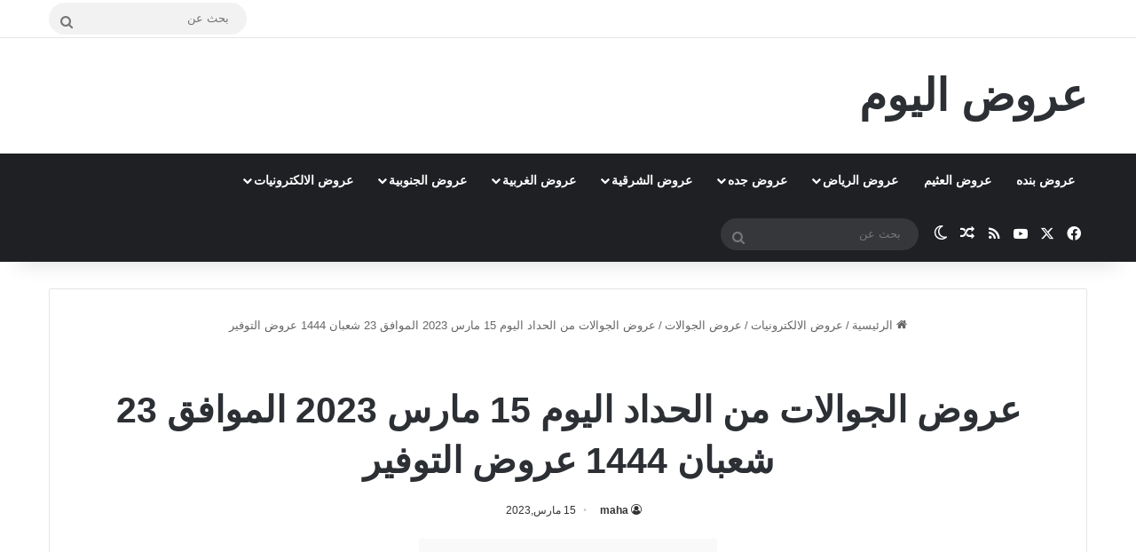

--- FILE ---
content_type: text/html; charset=UTF-8
request_url: https://www.alsoouq.com/saudi-arabia-electronics/mobile-offers/%D8%B9%D8%B1%D9%88%D8%B6-%D8%A7%D9%84%D8%AC%D9%88%D8%A7%D9%84%D8%A7%D8%AA-%D9%85%D9%86-%D8%A7%D9%84%D8%AD%D8%AF%D8%A7%D8%AF-%D8%A7%D9%84%D9%8A%D9%88%D9%85-15-%D9%85%D8%A7%D8%B1%D8%B3-2023-%D8%A7%D9%84.html
body_size: 29052
content:
<!DOCTYPE html><html dir="rtl" lang="ar" class="" data-skin="light"><head><meta charset="UTF-8" /><link rel="profile" href="https://gmpg.org/xfn/11" /><meta name='robots' content='index, follow, max-image-preview:large, max-snippet:-1, max-video-preview:-1' /><title>عروض الجوالات من الحداد اليوم 15 مارس 2023 الموافق 23 شعبان 1444 عروض التوفير - عروض اليوم</title><link rel="canonical" href="https://www.alsoouq.com/saudi-arabia-electronics/mobile-offers/عروض-الجوالات-من-الحداد-اليوم-15-مارس-2023-ال.html" /><meta property="og:locale" content="ar_AR" /><meta property="og:type" content="article" /><meta property="og:title" content="عروض الجوالات من الحداد اليوم 15 مارس 2023 الموافق 23 شعبان 1444 عروض التوفير - عروض اليوم" /><meta property="og:description" content="عروض الجوالات من الحداد اليوم 15 مارس 2023 الموافق 23 شعبان 1444 عروض التوفير عروض الجوالات من الحداد اليوم 15 مارس 2023 الموافق 23 شعبان 1444 عروض التوفير . تقدمها لكم تخفيضات الحداد اليوم الأربعاء 15-3-2023 الموافق 23-8-1444 أسواق التوفير مع العروض المغرية : وأيضا كذلك جوال سامسونج جالكسي . اي 70 اس . وأيضا &hellip;" /><meta property="og:url" content="https://www.alsoouq.com/saudi-arabia-electronics/mobile-offers/عروض-الجوالات-من-الحداد-اليوم-15-مارس-2023-ال.html" /><meta property="og:site_name" content="عروض اليوم" /><meta property="article:published_time" content="2023-03-15T19:22:20+00:00" /><meta property="article:modified_time" content="2023-03-15T19:22:25+00:00" /><meta property="og:image" content="https://www.alsoouq.com/wp-content/uploads/2023/03/336266178_9890263337665779_5656295550463267377_n.jpg" /><meta property="og:image:width" content="526" /><meta property="og:image:height" content="526" /><meta property="og:image:type" content="image/jpeg" /><meta name="author" content="maha" /><meta name="twitter:card" content="summary_large_image" /><meta name="twitter:creator" content="@3orod" /><meta name="twitter:site" content="@3orod" /><meta name="twitter:label1" content="كُتب بواسطة" /><meta name="twitter:data1" content="maha" /> <script type="application/ld+json" class="yoast-schema-graph">{"@context":"https://schema.org","@graph":[{"@type":"Article","@id":"https://www.alsoouq.com/saudi-arabia-electronics/mobile-offers/%d8%b9%d8%b1%d9%88%d8%b6-%d8%a7%d9%84%d8%ac%d9%88%d8%a7%d9%84%d8%a7%d8%aa-%d9%85%d9%86-%d8%a7%d9%84%d8%ad%d8%af%d8%a7%d8%af-%d8%a7%d9%84%d9%8a%d9%88%d9%85-15-%d9%85%d8%a7%d8%b1%d8%b3-2023-%d8%a7%d9%84.html#article","isPartOf":{"@id":"https://www.alsoouq.com/saudi-arabia-electronics/mobile-offers/%d8%b9%d8%b1%d9%88%d8%b6-%d8%a7%d9%84%d8%ac%d9%88%d8%a7%d9%84%d8%a7%d8%aa-%d9%85%d9%86-%d8%a7%d9%84%d8%ad%d8%af%d8%a7%d8%af-%d8%a7%d9%84%d9%8a%d9%88%d9%85-15-%d9%85%d8%a7%d8%b1%d8%b3-2023-%d8%a7%d9%84.html"},"author":{"name":"maha","@id":"https://www.alsoouq.com/#/schema/person/171bd59e76d55a15fc13060acabce1a2"},"headline":"عروض الجوالات من الحداد اليوم 15 مارس 2023 الموافق 23 شعبان 1444 عروض التوفير","datePublished":"2023-03-15T19:22:20+00:00","dateModified":"2023-03-15T19:22:25+00:00","mainEntityOfPage":{"@id":"https://www.alsoouq.com/saudi-arabia-electronics/mobile-offers/%d8%b9%d8%b1%d9%88%d8%b6-%d8%a7%d9%84%d8%ac%d9%88%d8%a7%d9%84%d8%a7%d8%aa-%d9%85%d9%86-%d8%a7%d9%84%d8%ad%d8%af%d8%a7%d8%af-%d8%a7%d9%84%d9%8a%d9%88%d9%85-15-%d9%85%d8%a7%d8%b1%d8%b3-2023-%d8%a7%d9%84.html"},"wordCount":4,"commentCount":0,"publisher":{"@id":"https://www.alsoouq.com/#/schema/person/c4ff72e414dc9ae6173559b4eb7e1a79"},"image":{"@id":"https://www.alsoouq.com/saudi-arabia-electronics/mobile-offers/%d8%b9%d8%b1%d9%88%d8%b6-%d8%a7%d9%84%d8%ac%d9%88%d8%a7%d9%84%d8%a7%d8%aa-%d9%85%d9%86-%d8%a7%d9%84%d8%ad%d8%af%d8%a7%d8%af-%d8%a7%d9%84%d9%8a%d9%88%d9%85-15-%d9%85%d8%a7%d8%b1%d8%b3-2023-%d8%a7%d9%84.html#primaryimage"},"thumbnailUrl":"https://www.alsoouq.com/wp-content/uploads/2023/03/336266178_9890263337665779_5656295550463267377_n.jpg","keywords":["صيدات اليوم","عروض ماركت","عروض نون"],"articleSection":["عروض الجوالات","عروض الحداد"],"inLanguage":"ar","potentialAction":[{"@type":"CommentAction","name":"Comment","target":["https://www.alsoouq.com/saudi-arabia-electronics/mobile-offers/%d8%b9%d8%b1%d9%88%d8%b6-%d8%a7%d9%84%d8%ac%d9%88%d8%a7%d9%84%d8%a7%d8%aa-%d9%85%d9%86-%d8%a7%d9%84%d8%ad%d8%af%d8%a7%d8%af-%d8%a7%d9%84%d9%8a%d9%88%d9%85-15-%d9%85%d8%a7%d8%b1%d8%b3-2023-%d8%a7%d9%84.html#respond"]}]},{"@type":"WebPage","@id":"https://www.alsoouq.com/saudi-arabia-electronics/mobile-offers/%d8%b9%d8%b1%d9%88%d8%b6-%d8%a7%d9%84%d8%ac%d9%88%d8%a7%d9%84%d8%a7%d8%aa-%d9%85%d9%86-%d8%a7%d9%84%d8%ad%d8%af%d8%a7%d8%af-%d8%a7%d9%84%d9%8a%d9%88%d9%85-15-%d9%85%d8%a7%d8%b1%d8%b3-2023-%d8%a7%d9%84.html","url":"https://www.alsoouq.com/saudi-arabia-electronics/mobile-offers/%d8%b9%d8%b1%d9%88%d8%b6-%d8%a7%d9%84%d8%ac%d9%88%d8%a7%d9%84%d8%a7%d8%aa-%d9%85%d9%86-%d8%a7%d9%84%d8%ad%d8%af%d8%a7%d8%af-%d8%a7%d9%84%d9%8a%d9%88%d9%85-15-%d9%85%d8%a7%d8%b1%d8%b3-2023-%d8%a7%d9%84.html","name":"عروض الجوالات من الحداد اليوم 15 مارس 2023 الموافق 23 شعبان 1444 عروض التوفير - عروض اليوم","isPartOf":{"@id":"https://www.alsoouq.com/#website"},"primaryImageOfPage":{"@id":"https://www.alsoouq.com/saudi-arabia-electronics/mobile-offers/%d8%b9%d8%b1%d9%88%d8%b6-%d8%a7%d9%84%d8%ac%d9%88%d8%a7%d9%84%d8%a7%d8%aa-%d9%85%d9%86-%d8%a7%d9%84%d8%ad%d8%af%d8%a7%d8%af-%d8%a7%d9%84%d9%8a%d9%88%d9%85-15-%d9%85%d8%a7%d8%b1%d8%b3-2023-%d8%a7%d9%84.html#primaryimage"},"image":{"@id":"https://www.alsoouq.com/saudi-arabia-electronics/mobile-offers/%d8%b9%d8%b1%d9%88%d8%b6-%d8%a7%d9%84%d8%ac%d9%88%d8%a7%d9%84%d8%a7%d8%aa-%d9%85%d9%86-%d8%a7%d9%84%d8%ad%d8%af%d8%a7%d8%af-%d8%a7%d9%84%d9%8a%d9%88%d9%85-15-%d9%85%d8%a7%d8%b1%d8%b3-2023-%d8%a7%d9%84.html#primaryimage"},"thumbnailUrl":"https://www.alsoouq.com/wp-content/uploads/2023/03/336266178_9890263337665779_5656295550463267377_n.jpg","datePublished":"2023-03-15T19:22:20+00:00","dateModified":"2023-03-15T19:22:25+00:00","inLanguage":"ar","potentialAction":[{"@type":"ReadAction","target":["https://www.alsoouq.com/saudi-arabia-electronics/mobile-offers/%d8%b9%d8%b1%d9%88%d8%b6-%d8%a7%d9%84%d8%ac%d9%88%d8%a7%d9%84%d8%a7%d8%aa-%d9%85%d9%86-%d8%a7%d9%84%d8%ad%d8%af%d8%a7%d8%af-%d8%a7%d9%84%d9%8a%d9%88%d9%85-15-%d9%85%d8%a7%d8%b1%d8%b3-2023-%d8%a7%d9%84.html"]}]},{"@type":"ImageObject","inLanguage":"ar","@id":"https://www.alsoouq.com/saudi-arabia-electronics/mobile-offers/%d8%b9%d8%b1%d9%88%d8%b6-%d8%a7%d9%84%d8%ac%d9%88%d8%a7%d9%84%d8%a7%d8%aa-%d9%85%d9%86-%d8%a7%d9%84%d8%ad%d8%af%d8%a7%d8%af-%d8%a7%d9%84%d9%8a%d9%88%d9%85-15-%d9%85%d8%a7%d8%b1%d8%b3-2023-%d8%a7%d9%84.html#primaryimage","url":"https://www.alsoouq.com/wp-content/uploads/2023/03/336266178_9890263337665779_5656295550463267377_n.jpg","contentUrl":"https://www.alsoouq.com/wp-content/uploads/2023/03/336266178_9890263337665779_5656295550463267377_n.jpg","width":526,"height":526,"caption":"_ _ _n"},{"@type":"WebSite","@id":"https://www.alsoouq.com/#website","url":"https://www.alsoouq.com/","name":"عروض اليوم","description":"","publisher":{"@id":"https://www.alsoouq.com/#/schema/person/c4ff72e414dc9ae6173559b4eb7e1a79"},"alternateName":"عروض السعودية","potentialAction":[{"@type":"SearchAction","target":{"@type":"EntryPoint","urlTemplate":"https://www.alsoouq.com/?s={search_term_string}"},"query-input":{"@type":"PropertyValueSpecification","valueRequired":true,"valueName":"search_term_string"}}],"inLanguage":"ar"},{"@type":["Person","Organization"],"@id":"https://www.alsoouq.com/#/schema/person/c4ff72e414dc9ae6173559b4eb7e1a79","name":"3orod ksa","logo":{"@id":"https://www.alsoouq.com/#/schema/person/image/"},"sameAs":["https://www.alsoouq.com/"]},{"@type":"Person","@id":"https://www.alsoouq.com/#/schema/person/171bd59e76d55a15fc13060acabce1a2","name":"maha","sameAs":["http://www.alsoouq.com"]}]}</script> <style type="text/css">:root{				
			--tie-preset-gradient-1: linear-gradient(135deg, rgba(6, 147, 227, 1) 0%, rgb(155, 81, 224) 100%);
			--tie-preset-gradient-2: linear-gradient(135deg, rgb(122, 220, 180) 0%, rgb(0, 208, 130) 100%);
			--tie-preset-gradient-3: linear-gradient(135deg, rgba(252, 185, 0, 1) 0%, rgba(255, 105, 0, 1) 100%);
			--tie-preset-gradient-4: linear-gradient(135deg, rgba(255, 105, 0, 1) 0%, rgb(207, 46, 46) 100%);
			--tie-preset-gradient-5: linear-gradient(135deg, rgb(238, 238, 238) 0%, rgb(169, 184, 195) 100%);
			--tie-preset-gradient-6: linear-gradient(135deg, rgb(74, 234, 220) 0%, rgb(151, 120, 209) 20%, rgb(207, 42, 186) 40%, rgb(238, 44, 130) 60%, rgb(251, 105, 98) 80%, rgb(254, 248, 76) 100%);
			--tie-preset-gradient-7: linear-gradient(135deg, rgb(255, 206, 236) 0%, rgb(152, 150, 240) 100%);
			--tie-preset-gradient-8: linear-gradient(135deg, rgb(254, 205, 165) 0%, rgb(254, 45, 45) 50%, rgb(107, 0, 62) 100%);
			--tie-preset-gradient-9: linear-gradient(135deg, rgb(255, 203, 112) 0%, rgb(199, 81, 192) 50%, rgb(65, 88, 208) 100%);
			--tie-preset-gradient-10: linear-gradient(135deg, rgb(255, 245, 203) 0%, rgb(182, 227, 212) 50%, rgb(51, 167, 181) 100%);
			--tie-preset-gradient-11: linear-gradient(135deg, rgb(202, 248, 128) 0%, rgb(113, 206, 126) 100%);
			--tie-preset-gradient-12: linear-gradient(135deg, rgb(2, 3, 129) 0%, rgb(40, 116, 252) 100%);
			--tie-preset-gradient-13: linear-gradient(135deg, #4D34FA, #ad34fa);
			--tie-preset-gradient-14: linear-gradient(135deg, #0057FF, #31B5FF);
			--tie-preset-gradient-15: linear-gradient(135deg, #FF007A, #FF81BD);
			--tie-preset-gradient-16: linear-gradient(135deg, #14111E, #4B4462);
			--tie-preset-gradient-17: linear-gradient(135deg, #F32758, #FFC581);

			
					--main-nav-background: #1f2024;
					--main-nav-secondry-background: rgba(0,0,0,0.2);
					--main-nav-primary-color: #0088ff;
					--main-nav-contrast-primary-color: #FFFFFF;
					--main-nav-text-color: #FFFFFF;
					--main-nav-secondry-text-color: rgba(225,255,255,0.5);
					--main-nav-main-border-color: rgba(255,255,255,0.07);
					--main-nav-secondry-border-color: rgba(255,255,255,0.04);
				
			}</style><meta name="viewport" content="width=device-width, initial-scale=1.0" />		 <script src="//www.googletagmanager.com/gtag/js?id=G-TRDH6MS76Z"  data-cfasync="false" data-wpfc-render="false" type="text/javascript" async></script> <script data-cfasync="false" data-wpfc-render="false" type="text/javascript">var mi_version = '9.10.0';
				var mi_track_user = true;
				var mi_no_track_reason = '';
								var MonsterInsightsDefaultLocations = {"page_location":"https:\/\/www.alsoouq.com\/saudi-arabia-electronics\/mobile-offers\/%D8%B9%D8%B1%D9%88%D8%B6-%D8%A7%D9%84%D8%AC%D9%88%D8%A7%D9%84%D8%A7%D8%AA-%D9%85%D9%86-%D8%A7%D9%84%D8%AD%D8%AF%D8%A7%D8%AF-%D8%A7%D9%84%D9%8A%D9%88%D9%85-15-%D9%85%D8%A7%D8%B1%D8%B3-2023-%D8%A7%D9%84.html\/"};
								if ( typeof MonsterInsightsPrivacyGuardFilter === 'function' ) {
					var MonsterInsightsLocations = (typeof MonsterInsightsExcludeQuery === 'object') ? MonsterInsightsPrivacyGuardFilter( MonsterInsightsExcludeQuery ) : MonsterInsightsPrivacyGuardFilter( MonsterInsightsDefaultLocations );
				} else {
					var MonsterInsightsLocations = (typeof MonsterInsightsExcludeQuery === 'object') ? MonsterInsightsExcludeQuery : MonsterInsightsDefaultLocations;
				}

								var disableStrs = [
										'ga-disable-G-TRDH6MS76Z',
									];

				/* Function to detect opted out users */
				function __gtagTrackerIsOptedOut() {
					for (var index = 0; index < disableStrs.length; index++) {
						if (document.cookie.indexOf(disableStrs[index] + '=true') > -1) {
							return true;
						}
					}

					return false;
				}

				/* Disable tracking if the opt-out cookie exists. */
				if (__gtagTrackerIsOptedOut()) {
					for (var index = 0; index < disableStrs.length; index++) {
						window[disableStrs[index]] = true;
					}
				}

				/* Opt-out function */
				function __gtagTrackerOptout() {
					for (var index = 0; index < disableStrs.length; index++) {
						document.cookie = disableStrs[index] + '=true; expires=Thu, 31 Dec 2099 23:59:59 UTC; path=/';
						window[disableStrs[index]] = true;
					}
				}

				if ('undefined' === typeof gaOptout) {
					function gaOptout() {
						__gtagTrackerOptout();
					}
				}
								window.dataLayer = window.dataLayer || [];

				window.MonsterInsightsDualTracker = {
					helpers: {},
					trackers: {},
				};
				if (mi_track_user) {
					function __gtagDataLayer() {
						dataLayer.push(arguments);
					}

					function __gtagTracker(type, name, parameters) {
						if (!parameters) {
							parameters = {};
						}

						if (parameters.send_to) {
							__gtagDataLayer.apply(null, arguments);
							return;
						}

						if (type === 'event') {
														parameters.send_to = monsterinsights_frontend.v4_id;
							var hookName = name;
							if (typeof parameters['event_category'] !== 'undefined') {
								hookName = parameters['event_category'] + ':' + name;
							}

							if (typeof MonsterInsightsDualTracker.trackers[hookName] !== 'undefined') {
								MonsterInsightsDualTracker.trackers[hookName](parameters);
							} else {
								__gtagDataLayer('event', name, parameters);
							}
							
						} else {
							__gtagDataLayer.apply(null, arguments);
						}
					}

					__gtagTracker('js', new Date());
					__gtagTracker('set', {
						'developer_id.dZGIzZG': true,
											});
					if ( MonsterInsightsLocations.page_location ) {
						__gtagTracker('set', MonsterInsightsLocations);
					}
										__gtagTracker('config', 'G-TRDH6MS76Z', {"forceSSL":"true"} );
										window.gtag = __gtagTracker;										(function () {
						/* https://developers.google.com/analytics/devguides/collection/analyticsjs/ */
						/* ga and __gaTracker compatibility shim. */
						var noopfn = function () {
							return null;
						};
						var newtracker = function () {
							return new Tracker();
						};
						var Tracker = function () {
							return null;
						};
						var p = Tracker.prototype;
						p.get = noopfn;
						p.set = noopfn;
						p.send = function () {
							var args = Array.prototype.slice.call(arguments);
							args.unshift('send');
							__gaTracker.apply(null, args);
						};
						var __gaTracker = function () {
							var len = arguments.length;
							if (len === 0) {
								return;
							}
							var f = arguments[len - 1];
							if (typeof f !== 'object' || f === null || typeof f.hitCallback !== 'function') {
								if ('send' === arguments[0]) {
									var hitConverted, hitObject = false, action;
									if ('event' === arguments[1]) {
										if ('undefined' !== typeof arguments[3]) {
											hitObject = {
												'eventAction': arguments[3],
												'eventCategory': arguments[2],
												'eventLabel': arguments[4],
												'value': arguments[5] ? arguments[5] : 1,
											}
										}
									}
									if ('pageview' === arguments[1]) {
										if ('undefined' !== typeof arguments[2]) {
											hitObject = {
												'eventAction': 'page_view',
												'page_path': arguments[2],
											}
										}
									}
									if (typeof arguments[2] === 'object') {
										hitObject = arguments[2];
									}
									if (typeof arguments[5] === 'object') {
										Object.assign(hitObject, arguments[5]);
									}
									if ('undefined' !== typeof arguments[1].hitType) {
										hitObject = arguments[1];
										if ('pageview' === hitObject.hitType) {
											hitObject.eventAction = 'page_view';
										}
									}
									if (hitObject) {
										action = 'timing' === arguments[1].hitType ? 'timing_complete' : hitObject.eventAction;
										hitConverted = mapArgs(hitObject);
										__gtagTracker('event', action, hitConverted);
									}
								}
								return;
							}

							function mapArgs(args) {
								var arg, hit = {};
								var gaMap = {
									'eventCategory': 'event_category',
									'eventAction': 'event_action',
									'eventLabel': 'event_label',
									'eventValue': 'event_value',
									'nonInteraction': 'non_interaction',
									'timingCategory': 'event_category',
									'timingVar': 'name',
									'timingValue': 'value',
									'timingLabel': 'event_label',
									'page': 'page_path',
									'location': 'page_location',
									'title': 'page_title',
									'referrer' : 'page_referrer',
								};
								for (arg in args) {
																		if (!(!args.hasOwnProperty(arg) || !gaMap.hasOwnProperty(arg))) {
										hit[gaMap[arg]] = args[arg];
									} else {
										hit[arg] = args[arg];
									}
								}
								return hit;
							}

							try {
								f.hitCallback();
							} catch (ex) {
							}
						};
						__gaTracker.create = newtracker;
						__gaTracker.getByName = newtracker;
						__gaTracker.getAll = function () {
							return [];
						};
						__gaTracker.remove = noopfn;
						__gaTracker.loaded = true;
						window['__gaTracker'] = __gaTracker;
					})();
									} else {
										console.log("");
					(function () {
						function __gtagTracker() {
							return null;
						}

						window['__gtagTracker'] = __gtagTracker;
						window['gtag'] = __gtagTracker;
					})();
									}</script> <style id='wp-img-auto-sizes-contain-inline-css' type='text/css'>img:is([sizes=auto i],[sizes^="auto," i]){contain-intrinsic-size:3000px 1500px}
/*# sourceURL=wp-img-auto-sizes-contain-inline-css */</style><link data-optimized="1" rel='stylesheet' id='wp-block-library-rtl-css' href='https://www.alsoouq.com/wp-content/litespeed/css/98793424689930f150d13174377fee20.css?ver=fee20' type='text/css' media='all' /><style id='global-styles-inline-css' type='text/css'>:root{--wp--preset--aspect-ratio--square: 1;--wp--preset--aspect-ratio--4-3: 4/3;--wp--preset--aspect-ratio--3-4: 3/4;--wp--preset--aspect-ratio--3-2: 3/2;--wp--preset--aspect-ratio--2-3: 2/3;--wp--preset--aspect-ratio--16-9: 16/9;--wp--preset--aspect-ratio--9-16: 9/16;--wp--preset--color--black: #000000;--wp--preset--color--cyan-bluish-gray: #abb8c3;--wp--preset--color--white: #ffffff;--wp--preset--color--pale-pink: #f78da7;--wp--preset--color--vivid-red: #cf2e2e;--wp--preset--color--luminous-vivid-orange: #ff6900;--wp--preset--color--luminous-vivid-amber: #fcb900;--wp--preset--color--light-green-cyan: #7bdcb5;--wp--preset--color--vivid-green-cyan: #00d084;--wp--preset--color--pale-cyan-blue: #8ed1fc;--wp--preset--color--vivid-cyan-blue: #0693e3;--wp--preset--color--vivid-purple: #9b51e0;--wp--preset--color--global-color: #0088ff;--wp--preset--gradient--vivid-cyan-blue-to-vivid-purple: linear-gradient(135deg,rgb(6,147,227) 0%,rgb(155,81,224) 100%);--wp--preset--gradient--light-green-cyan-to-vivid-green-cyan: linear-gradient(135deg,rgb(122,220,180) 0%,rgb(0,208,130) 100%);--wp--preset--gradient--luminous-vivid-amber-to-luminous-vivid-orange: linear-gradient(135deg,rgb(252,185,0) 0%,rgb(255,105,0) 100%);--wp--preset--gradient--luminous-vivid-orange-to-vivid-red: linear-gradient(135deg,rgb(255,105,0) 0%,rgb(207,46,46) 100%);--wp--preset--gradient--very-light-gray-to-cyan-bluish-gray: linear-gradient(135deg,rgb(238,238,238) 0%,rgb(169,184,195) 100%);--wp--preset--gradient--cool-to-warm-spectrum: linear-gradient(135deg,rgb(74,234,220) 0%,rgb(151,120,209) 20%,rgb(207,42,186) 40%,rgb(238,44,130) 60%,rgb(251,105,98) 80%,rgb(254,248,76) 100%);--wp--preset--gradient--blush-light-purple: linear-gradient(135deg,rgb(255,206,236) 0%,rgb(152,150,240) 100%);--wp--preset--gradient--blush-bordeaux: linear-gradient(135deg,rgb(254,205,165) 0%,rgb(254,45,45) 50%,rgb(107,0,62) 100%);--wp--preset--gradient--luminous-dusk: linear-gradient(135deg,rgb(255,203,112) 0%,rgb(199,81,192) 50%,rgb(65,88,208) 100%);--wp--preset--gradient--pale-ocean: linear-gradient(135deg,rgb(255,245,203) 0%,rgb(182,227,212) 50%,rgb(51,167,181) 100%);--wp--preset--gradient--electric-grass: linear-gradient(135deg,rgb(202,248,128) 0%,rgb(113,206,126) 100%);--wp--preset--gradient--midnight: linear-gradient(135deg,rgb(2,3,129) 0%,rgb(40,116,252) 100%);--wp--preset--font-size--small: 13px;--wp--preset--font-size--medium: 20px;--wp--preset--font-size--large: 36px;--wp--preset--font-size--x-large: 42px;--wp--preset--spacing--20: 0.44rem;--wp--preset--spacing--30: 0.67rem;--wp--preset--spacing--40: 1rem;--wp--preset--spacing--50: 1.5rem;--wp--preset--spacing--60: 2.25rem;--wp--preset--spacing--70: 3.38rem;--wp--preset--spacing--80: 5.06rem;--wp--preset--shadow--natural: 6px 6px 9px rgba(0, 0, 0, 0.2);--wp--preset--shadow--deep: 12px 12px 50px rgba(0, 0, 0, 0.4);--wp--preset--shadow--sharp: 6px 6px 0px rgba(0, 0, 0, 0.2);--wp--preset--shadow--outlined: 6px 6px 0px -3px rgb(255, 255, 255), 6px 6px rgb(0, 0, 0);--wp--preset--shadow--crisp: 6px 6px 0px rgb(0, 0, 0);}:where(.is-layout-flex){gap: 0.5em;}:where(.is-layout-grid){gap: 0.5em;}body .is-layout-flex{display: flex;}.is-layout-flex{flex-wrap: wrap;align-items: center;}.is-layout-flex > :is(*, div){margin: 0;}body .is-layout-grid{display: grid;}.is-layout-grid > :is(*, div){margin: 0;}:where(.wp-block-columns.is-layout-flex){gap: 2em;}:where(.wp-block-columns.is-layout-grid){gap: 2em;}:where(.wp-block-post-template.is-layout-flex){gap: 1.25em;}:where(.wp-block-post-template.is-layout-grid){gap: 1.25em;}.has-black-color{color: var(--wp--preset--color--black) !important;}.has-cyan-bluish-gray-color{color: var(--wp--preset--color--cyan-bluish-gray) !important;}.has-white-color{color: var(--wp--preset--color--white) !important;}.has-pale-pink-color{color: var(--wp--preset--color--pale-pink) !important;}.has-vivid-red-color{color: var(--wp--preset--color--vivid-red) !important;}.has-luminous-vivid-orange-color{color: var(--wp--preset--color--luminous-vivid-orange) !important;}.has-luminous-vivid-amber-color{color: var(--wp--preset--color--luminous-vivid-amber) !important;}.has-light-green-cyan-color{color: var(--wp--preset--color--light-green-cyan) !important;}.has-vivid-green-cyan-color{color: var(--wp--preset--color--vivid-green-cyan) !important;}.has-pale-cyan-blue-color{color: var(--wp--preset--color--pale-cyan-blue) !important;}.has-vivid-cyan-blue-color{color: var(--wp--preset--color--vivid-cyan-blue) !important;}.has-vivid-purple-color{color: var(--wp--preset--color--vivid-purple) !important;}.has-black-background-color{background-color: var(--wp--preset--color--black) !important;}.has-cyan-bluish-gray-background-color{background-color: var(--wp--preset--color--cyan-bluish-gray) !important;}.has-white-background-color{background-color: var(--wp--preset--color--white) !important;}.has-pale-pink-background-color{background-color: var(--wp--preset--color--pale-pink) !important;}.has-vivid-red-background-color{background-color: var(--wp--preset--color--vivid-red) !important;}.has-luminous-vivid-orange-background-color{background-color: var(--wp--preset--color--luminous-vivid-orange) !important;}.has-luminous-vivid-amber-background-color{background-color: var(--wp--preset--color--luminous-vivid-amber) !important;}.has-light-green-cyan-background-color{background-color: var(--wp--preset--color--light-green-cyan) !important;}.has-vivid-green-cyan-background-color{background-color: var(--wp--preset--color--vivid-green-cyan) !important;}.has-pale-cyan-blue-background-color{background-color: var(--wp--preset--color--pale-cyan-blue) !important;}.has-vivid-cyan-blue-background-color{background-color: var(--wp--preset--color--vivid-cyan-blue) !important;}.has-vivid-purple-background-color{background-color: var(--wp--preset--color--vivid-purple) !important;}.has-black-border-color{border-color: var(--wp--preset--color--black) !important;}.has-cyan-bluish-gray-border-color{border-color: var(--wp--preset--color--cyan-bluish-gray) !important;}.has-white-border-color{border-color: var(--wp--preset--color--white) !important;}.has-pale-pink-border-color{border-color: var(--wp--preset--color--pale-pink) !important;}.has-vivid-red-border-color{border-color: var(--wp--preset--color--vivid-red) !important;}.has-luminous-vivid-orange-border-color{border-color: var(--wp--preset--color--luminous-vivid-orange) !important;}.has-luminous-vivid-amber-border-color{border-color: var(--wp--preset--color--luminous-vivid-amber) !important;}.has-light-green-cyan-border-color{border-color: var(--wp--preset--color--light-green-cyan) !important;}.has-vivid-green-cyan-border-color{border-color: var(--wp--preset--color--vivid-green-cyan) !important;}.has-pale-cyan-blue-border-color{border-color: var(--wp--preset--color--pale-cyan-blue) !important;}.has-vivid-cyan-blue-border-color{border-color: var(--wp--preset--color--vivid-cyan-blue) !important;}.has-vivid-purple-border-color{border-color: var(--wp--preset--color--vivid-purple) !important;}.has-vivid-cyan-blue-to-vivid-purple-gradient-background{background: var(--wp--preset--gradient--vivid-cyan-blue-to-vivid-purple) !important;}.has-light-green-cyan-to-vivid-green-cyan-gradient-background{background: var(--wp--preset--gradient--light-green-cyan-to-vivid-green-cyan) !important;}.has-luminous-vivid-amber-to-luminous-vivid-orange-gradient-background{background: var(--wp--preset--gradient--luminous-vivid-amber-to-luminous-vivid-orange) !important;}.has-luminous-vivid-orange-to-vivid-red-gradient-background{background: var(--wp--preset--gradient--luminous-vivid-orange-to-vivid-red) !important;}.has-very-light-gray-to-cyan-bluish-gray-gradient-background{background: var(--wp--preset--gradient--very-light-gray-to-cyan-bluish-gray) !important;}.has-cool-to-warm-spectrum-gradient-background{background: var(--wp--preset--gradient--cool-to-warm-spectrum) !important;}.has-blush-light-purple-gradient-background{background: var(--wp--preset--gradient--blush-light-purple) !important;}.has-blush-bordeaux-gradient-background{background: var(--wp--preset--gradient--blush-bordeaux) !important;}.has-luminous-dusk-gradient-background{background: var(--wp--preset--gradient--luminous-dusk) !important;}.has-pale-ocean-gradient-background{background: var(--wp--preset--gradient--pale-ocean) !important;}.has-electric-grass-gradient-background{background: var(--wp--preset--gradient--electric-grass) !important;}.has-midnight-gradient-background{background: var(--wp--preset--gradient--midnight) !important;}.has-small-font-size{font-size: var(--wp--preset--font-size--small) !important;}.has-medium-font-size{font-size: var(--wp--preset--font-size--medium) !important;}.has-large-font-size{font-size: var(--wp--preset--font-size--large) !important;}.has-x-large-font-size{font-size: var(--wp--preset--font-size--x-large) !important;}
/*# sourceURL=global-styles-inline-css */</style><style id='classic-theme-styles-inline-css' type='text/css'>/*! This file is auto-generated */
.wp-block-button__link{color:#fff;background-color:#32373c;border-radius:9999px;box-shadow:none;text-decoration:none;padding:calc(.667em + 2px) calc(1.333em + 2px);font-size:1.125em}.wp-block-file__button{background:#32373c;color:#fff;text-decoration:none}
/*# sourceURL=/wp-includes/css/classic-themes.min.css */</style><link data-optimized="1" rel='stylesheet' id='dashicons-css' href='https://www.alsoouq.com/wp-content/litespeed/css/8de700fc77e9115b9155ca7f57951ea2.css?ver=51ea2' type='text/css' media='all' /><link data-optimized="1" rel='stylesheet' id='admin-bar-rtl-css' href='https://www.alsoouq.com/wp-content/litespeed/css/9c2786f458ccd0612afd58a9dd243712.css?ver=43712' type='text/css' media='all' /><style id='admin-bar-inline-css' type='text/css'>/* Hide CanvasJS credits for P404 charts specifically */
    #p404RedirectChart .canvasjs-chart-credit {
        display: none !important;
    }
    
    #p404RedirectChart canvas {
        border-radius: 6px;
    }

    .p404-redirect-adminbar-weekly-title {
        font-weight: bold;
        font-size: 14px;
        color: #fff;
        margin-bottom: 6px;
    }

    #wpadminbar #wp-admin-bar-p404_free_top_button .ab-icon:before {
        content: "\f103";
        color: #dc3545;
        top: 3px;
    }
    
    #wp-admin-bar-p404_free_top_button .ab-item {
        min-width: 80px !important;
        padding: 0px !important;
    }
    
    /* Ensure proper positioning and z-index for P404 dropdown */
    .p404-redirect-adminbar-dropdown-wrap { 
        min-width: 0; 
        padding: 0;
        position: static !important;
    }
    
    #wpadminbar #wp-admin-bar-p404_free_top_button_dropdown {
        position: static !important;
    }
    
    #wpadminbar #wp-admin-bar-p404_free_top_button_dropdown .ab-item {
        padding: 0 !important;
        margin: 0 !important;
    }
    
    .p404-redirect-dropdown-container {
        min-width: 340px;
        padding: 18px 18px 12px 18px;
        background: #23282d !important;
        color: #fff;
        border-radius: 12px;
        box-shadow: 0 8px 32px rgba(0,0,0,0.25);
        margin-top: 10px;
        position: relative !important;
        z-index: 999999 !important;
        display: block !important;
        border: 1px solid #444;
    }
    
    /* Ensure P404 dropdown appears on hover */
    #wpadminbar #wp-admin-bar-p404_free_top_button .p404-redirect-dropdown-container { 
        display: none !important;
    }
    
    #wpadminbar #wp-admin-bar-p404_free_top_button:hover .p404-redirect-dropdown-container { 
        display: block !important;
    }
    
    #wpadminbar #wp-admin-bar-p404_free_top_button:hover #wp-admin-bar-p404_free_top_button_dropdown .p404-redirect-dropdown-container {
        display: block !important;
    }
    
    .p404-redirect-card {
        background: #2c3338;
        border-radius: 8px;
        padding: 18px 18px 12px 18px;
        box-shadow: 0 2px 8px rgba(0,0,0,0.07);
        display: flex;
        flex-direction: column;
        align-items: flex-start;
        border: 1px solid #444;
    }
    
    .p404-redirect-btn {
        display: inline-block;
        background: #dc3545;
        color: #fff !important;
        font-weight: bold;
        padding: 5px 22px;
        border-radius: 8px;
        text-decoration: none;
        font-size: 17px;
        transition: background 0.2s, box-shadow 0.2s;
        margin-top: 8px;
        box-shadow: 0 2px 8px rgba(220,53,69,0.15);
        text-align: center;
        line-height: 1.6;
    }
    
    .p404-redirect-btn:hover {
        background: #c82333;
        color: #fff !important;
        box-shadow: 0 4px 16px rgba(220,53,69,0.25);
    }
    
    /* Prevent conflicts with other admin bar dropdowns */
    #wpadminbar .ab-top-menu > li:hover > .ab-item,
    #wpadminbar .ab-top-menu > li.hover > .ab-item {
        z-index: auto;
    }
    
    #wpadminbar #wp-admin-bar-p404_free_top_button:hover > .ab-item {
        z-index: 999998 !important;
    }
    
/*# sourceURL=admin-bar-inline-css */</style><link data-optimized="1" rel='stylesheet' id='contact-form-7-css' href='https://www.alsoouq.com/wp-content/litespeed/css/584d3de47cc402b21d984220bd55bad0.css?ver=5bad0' type='text/css' media='all' /><link data-optimized="1" rel='stylesheet' id='contact-form-7-rtl-css' href='https://www.alsoouq.com/wp-content/litespeed/css/0b062afece5540c7ddaace7020f3aefe.css?ver=3aefe' type='text/css' media='all' /><link data-optimized="1" rel='stylesheet' id='tie-css-base-css' href='https://www.alsoouq.com/wp-content/litespeed/css/60c66ffb851a81967f2b741f038343cf.css?ver=343cf' type='text/css' media='all' /><link data-optimized="1" rel='stylesheet' id='tie-css-styles-css' href='https://www.alsoouq.com/wp-content/litespeed/css/a7f8efb168336298ddfa41090ec7a63f.css?ver=7a63f' type='text/css' media='all' /><link data-optimized="1" rel='stylesheet' id='tie-css-widgets-css' href='https://www.alsoouq.com/wp-content/litespeed/css/90ad39382829d3596844df3680648f16.css?ver=48f16' type='text/css' media='all' /><link data-optimized="1" rel='stylesheet' id='tie-css-helpers-css' href='https://www.alsoouq.com/wp-content/litespeed/css/e54b4485b7d2f98a418fc01ae3f5c293.css?ver=5c293' type='text/css' media='all' /><link data-optimized="1" rel='stylesheet' id='tie-fontawesome5-css' href='https://www.alsoouq.com/wp-content/litespeed/css/c9f84160c9354cf87721cf4c3d0d9e5d.css?ver=d9e5d' type='text/css' media='all' /><link data-optimized="1" rel='stylesheet' id='tie-css-single-css' href='https://www.alsoouq.com/wp-content/litespeed/css/6046eecd75e8d8bb4cec35c0e8d208a3.css?ver=208a3' type='text/css' media='all' /><link data-optimized="1" rel='stylesheet' id='tie-css-print-css' href='https://www.alsoouq.com/wp-content/litespeed/css/63a5d9e937eaec3abc024a1b60ca1919.css?ver=a1919' type='text/css' media='print' /><style id='tie-css-print-inline-css' type='text/css'>#tie-wrapper .mag-box.big-post-left-box li:not(:first-child) .post-title,#tie-wrapper .mag-box.big-post-top-box li:not(:first-child) .post-title,#tie-wrapper .mag-box.half-box li:not(:first-child) .post-title,#tie-wrapper .mag-box.big-thumb-left-box li:not(:first-child) .post-title,#tie-wrapper .mag-box.scrolling-box .slide .post-title,#tie-wrapper .mag-box.miscellaneous-box li:not(:first-child) .post-title{font-weight: 500;}:root:root{--brand-color: Array;--dark-brand-color: #000000;--bright-color: #FFFFFF;--base-color: #2c2f34;}#reading-position-indicator{box-shadow: 0 0 10px rgba( 10,10,0,0.7);}:root:root{--brand-color: Array;--dark-brand-color: #000000;--bright-color: #FFFFFF;--base-color: #2c2f34;}#reading-position-indicator{box-shadow: 0 0 10px rgba( 10,10,0,0.7);}.dark-skin .side-aside img,.dark-skin .site-footer img,.dark-skin .sidebar img,.dark-skin .main-content img{filter: brightness(.8) contrast(1.2);}#header-notification-bar{background: var( --tie-preset-gradient-13 );}#header-notification-bar{--tie-buttons-color: #FFFFFF;--tie-buttons-border-color: #FFFFFF;--tie-buttons-hover-color: #e1e1e1;--tie-buttons-hover-text: #000000;}#theme-header:not(.main-nav-boxed) #main-nav,.main-nav-boxed .main-menu-wrapper{border-right: 0 none !important;border-left : 0 none !important;border-top : 0 none !important;}#theme-header:not(.main-nav-boxed) #main-nav,.main-nav-boxed .main-menu-wrapper{border-right: 0 none !important;border-left : 0 none !important;border-bottom : 0 none !important;}.tie-cat-393,.tie-cat-item-393 > span{background-color:Array !important;color:#FFFFFF !important;}.tie-cat-393:after{border-top-color:Array !important;}.tie-cat-393:hover{background-color:#000000 !important;}.tie-cat-393:hover:after{border-top-color:#000000 !important;}.tie-cat-122,.tie-cat-item-122 > span{background-color:Array !important;color:#FFFFFF !important;}.tie-cat-122:after{border-top-color:Array !important;}.tie-cat-122:hover{background-color:#000000 !important;}.tie-cat-122:hover:after{border-top-color:#000000 !important;}.tie-cat-26,.tie-cat-item-26 > span{background-color:Array !important;color:#FFFFFF !important;}.tie-cat-26:after{border-top-color:Array !important;}.tie-cat-26:hover{background-color:#000000 !important;}.tie-cat-26:hover:after{border-top-color:#000000 !important;}.tie-cat-7,.tie-cat-item-7 > span{background-color:Array !important;color:#FFFFFF !important;}.tie-cat-7:after{border-top-color:Array !important;}.tie-cat-7:hover{background-color:#000000 !important;}.tie-cat-7:hover:after{border-top-color:#000000 !important;}.tie-cat-7641,.tie-cat-item-7641 > span{background-color:Array !important;color:#FFFFFF !important;}.tie-cat-7641:after{border-top-color:Array !important;}.tie-cat-7641:hover{background-color:#000000 !important;}.tie-cat-7641:hover:after{border-top-color:#000000 !important;}.tie-cat-29,.tie-cat-item-29 > span{background-color:Array !important;color:#FFFFFF !important;}.tie-cat-29:after{border-top-color:Array !important;}.tie-cat-29:hover{background-color:#000000 !important;}.tie-cat-29:hover:after{border-top-color:#000000 !important;}.tie-cat-14,.tie-cat-item-14 > span{background-color:Array !important;color:#FFFFFF !important;}.tie-cat-14:after{border-top-color:Array !important;}.tie-cat-14:hover{background-color:#000000 !important;}.tie-cat-14:hover:after{border-top-color:#000000 !important;}.tie-cat-15,.tie-cat-item-15 > span{background-color:Array !important;color:#FFFFFF !important;}.tie-cat-15:after{border-top-color:Array !important;}.tie-cat-15:hover{background-color:#000000 !important;}.tie-cat-15:hover:after{border-top-color:#000000 !important;}.tie-cat-13,.tie-cat-item-13 > span{background-color:Array !important;color:#FFFFFF !important;}.tie-cat-13:after{border-top-color:Array !important;}.tie-cat-13:hover{background-color:#000000 !important;}.tie-cat-13:hover:after{border-top-color:#000000 !important;}.tie-cat-9,.tie-cat-item-9 > span{background-color:Array !important;color:#FFFFFF !important;}.tie-cat-9:after{border-top-color:Array !important;}.tie-cat-9:hover{background-color:#000000 !important;}.tie-cat-9:hover:after{border-top-color:#000000 !important;}.tie-cat-8,.tie-cat-item-8 > span{background-color:Array !important;color:#FFFFFF !important;}.tie-cat-8:after{border-top-color:Array !important;}.tie-cat-8:hover{background-color:#000000 !important;}.tie-cat-8:hover:after{border-top-color:#000000 !important;}.tie-cat-12,.tie-cat-item-12 > span{background-color:Array !important;color:#FFFFFF !important;}.tie-cat-12:after{border-top-color:Array !important;}.tie-cat-12:hover{background-color:#000000 !important;}.tie-cat-12:hover:after{border-top-color:#000000 !important;}.tie-cat-1847,.tie-cat-item-1847 > span{background-color:Array !important;color:#FFFFFF !important;}.tie-cat-1847:after{border-top-color:Array !important;}.tie-cat-1847:hover{background-color:#000000 !important;}.tie-cat-1847:hover:after{border-top-color:#000000 !important;}.tie-cat-1848,.tie-cat-item-1848 > span{background-color:Array !important;color:#FFFFFF !important;}.tie-cat-1848:after{border-top-color:Array !important;}.tie-cat-1848:hover{background-color:#000000 !important;}.tie-cat-1848:hover:after{border-top-color:#000000 !important;}.tie-cat-27,.tie-cat-item-27 > span{background-color:Array !important;color:#FFFFFF !important;}.tie-cat-27:after{border-top-color:Array !important;}.tie-cat-27:hover{background-color:#000000 !important;}.tie-cat-27:hover:after{border-top-color:#000000 !important;}.tie-cat-363,.tie-cat-item-363 > span{background-color:Array !important;color:#FFFFFF !important;}.tie-cat-363:after{border-top-color:Array !important;}.tie-cat-363:hover{background-color:#000000 !important;}.tie-cat-363:hover:after{border-top-color:#000000 !important;}.tie-cat-1799,.tie-cat-item-1799 > span{background-color:Array !important;color:#FFFFFF !important;}.tie-cat-1799:after{border-top-color:Array !important;}.tie-cat-1799:hover{background-color:#000000 !important;}.tie-cat-1799:hover:after{border-top-color:#000000 !important;}.tie-cat-3287,.tie-cat-item-3287 > span{background-color:Array !important;color:#FFFFFF !important;}.tie-cat-3287:after{border-top-color:Array !important;}.tie-cat-3287:hover{background-color:#000000 !important;}.tie-cat-3287:hover:after{border-top-color:#000000 !important;}.tie-cat-1849,.tie-cat-item-1849 > span{background-color:Array !important;color:#FFFFFF !important;}.tie-cat-1849:after{border-top-color:Array !important;}.tie-cat-1849:hover{background-color:#000000 !important;}.tie-cat-1849:hover:after{border-top-color:#000000 !important;}.tie-cat-1811,.tie-cat-item-1811 > span{background-color:Array !important;color:#FFFFFF !important;}.tie-cat-1811:after{border-top-color:Array !important;}.tie-cat-1811:hover{background-color:#000000 !important;}.tie-cat-1811:hover:after{border-top-color:#000000 !important;}.tie-cat-172,.tie-cat-item-172 > span{background-color:Array !important;color:#FFFFFF !important;}.tie-cat-172:after{border-top-color:Array !important;}.tie-cat-172:hover{background-color:#000000 !important;}.tie-cat-172:hover:after{border-top-color:#000000 !important;}.tie-cat-23,.tie-cat-item-23 > span{background-color:Array !important;color:#FFFFFF !important;}.tie-cat-23:after{border-top-color:Array !important;}.tie-cat-23:hover{background-color:#000000 !important;}.tie-cat-23:hover:after{border-top-color:#000000 !important;}.tie-cat-1800,.tie-cat-item-1800 > span{background-color:Array !important;color:#FFFFFF !important;}.tie-cat-1800:after{border-top-color:Array !important;}.tie-cat-1800:hover{background-color:#000000 !important;}.tie-cat-1800:hover:after{border-top-color:#000000 !important;}.tie-cat-15663,.tie-cat-item-15663 > span{background-color:Array !important;color:#FFFFFF !important;}.tie-cat-15663:after{border-top-color:Array !important;}.tie-cat-15663:hover{background-color:#000000 !important;}.tie-cat-15663:hover:after{border-top-color:#000000 !important;}.tie-cat-19442,.tie-cat-item-19442 > span{background-color:Array !important;color:#FFFFFF !important;}.tie-cat-19442:after{border-top-color:Array !important;}.tie-cat-19442:hover{background-color:#000000 !important;}.tie-cat-19442:hover:after{border-top-color:#000000 !important;}.tie-cat-9891,.tie-cat-item-9891 > span{background-color:Array !important;color:#FFFFFF !important;}.tie-cat-9891:after{border-top-color:Array !important;}.tie-cat-9891:hover{background-color:#000000 !important;}.tie-cat-9891:hover:after{border-top-color:#000000 !important;}.tie-cat-10754,.tie-cat-item-10754 > span{background-color:Array !important;color:#FFFFFF !important;}.tie-cat-10754:after{border-top-color:Array !important;}.tie-cat-10754:hover{background-color:#000000 !important;}.tie-cat-10754:hover:after{border-top-color:#000000 !important;}.tie-cat-24,.tie-cat-item-24 > span{background-color:Array !important;color:#FFFFFF !important;}.tie-cat-24:after{border-top-color:Array !important;}.tie-cat-24:hover{background-color:#000000 !important;}.tie-cat-24:hover:after{border-top-color:#000000 !important;}.tie-cat-11384,.tie-cat-item-11384 > span{background-color:Array !important;color:#FFFFFF !important;}.tie-cat-11384:after{border-top-color:Array !important;}.tie-cat-11384:hover{background-color:#000000 !important;}.tie-cat-11384:hover:after{border-top-color:#000000 !important;}.tie-cat-2151,.tie-cat-item-2151 > span{background-color:Array !important;color:#FFFFFF !important;}.tie-cat-2151:after{border-top-color:Array !important;}.tie-cat-2151:hover{background-color:#000000 !important;}.tie-cat-2151:hover:after{border-top-color:#000000 !important;}.tie-cat-10893,.tie-cat-item-10893 > span{background-color:Array !important;color:#FFFFFF !important;}.tie-cat-10893:after{border-top-color:Array !important;}.tie-cat-10893:hover{background-color:#000000 !important;}.tie-cat-10893:hover:after{border-top-color:#000000 !important;}.tie-cat-4659,.tie-cat-item-4659 > span{background-color:Array !important;color:#FFFFFF !important;}.tie-cat-4659:after{border-top-color:Array !important;}.tie-cat-4659:hover{background-color:#000000 !important;}.tie-cat-4659:hover:after{border-top-color:#000000 !important;}.tie-cat-11000,.tie-cat-item-11000 > span{background-color:Array !important;color:#FFFFFF !important;}.tie-cat-11000:after{border-top-color:Array !important;}.tie-cat-11000:hover{background-color:#000000 !important;}.tie-cat-11000:hover:after{border-top-color:#000000 !important;}.tie-cat-2356,.tie-cat-item-2356 > span{background-color:Array !important;color:#FFFFFF !important;}.tie-cat-2356:after{border-top-color:Array !important;}.tie-cat-2356:hover{background-color:#000000 !important;}.tie-cat-2356:hover:after{border-top-color:#000000 !important;}.tie-cat-2152,.tie-cat-item-2152 > span{background-color:Array !important;color:#FFFFFF !important;}.tie-cat-2152:after{border-top-color:Array !important;}.tie-cat-2152:hover{background-color:#000000 !important;}.tie-cat-2152:hover:after{border-top-color:#000000 !important;}.tie-cat-4191,.tie-cat-item-4191 > span{background-color:Array !important;color:#FFFFFF !important;}.tie-cat-4191:after{border-top-color:Array !important;}.tie-cat-4191:hover{background-color:#000000 !important;}.tie-cat-4191:hover:after{border-top-color:#000000 !important;}.tie-cat-10486,.tie-cat-item-10486 > span{background-color:Array !important;color:#FFFFFF !important;}.tie-cat-10486:after{border-top-color:Array !important;}.tie-cat-10486:hover{background-color:#000000 !important;}.tie-cat-10486:hover:after{border-top-color:#000000 !important;}.tie-cat-4763,.tie-cat-item-4763 > span{background-color:Array !important;color:#FFFFFF !important;}.tie-cat-4763:after{border-top-color:Array !important;}.tie-cat-4763:hover{background-color:#000000 !important;}.tie-cat-4763:hover:after{border-top-color:#000000 !important;}.tie-cat-20367,.tie-cat-item-20367 > span{background-color:Array !important;color:#FFFFFF !important;}.tie-cat-20367:after{border-top-color:Array !important;}.tie-cat-20367:hover{background-color:#000000 !important;}.tie-cat-20367:hover:after{border-top-color:#000000 !important;}.tie-cat-17808,.tie-cat-item-17808 > span{background-color:Array !important;color:#FFFFFF !important;}.tie-cat-17808:after{border-top-color:Array !important;}.tie-cat-17808:hover{background-color:#000000 !important;}.tie-cat-17808:hover:after{border-top-color:#000000 !important;}.tie-cat-11859,.tie-cat-item-11859 > span{background-color:Array !important;color:#FFFFFF !important;}.tie-cat-11859:after{border-top-color:Array !important;}.tie-cat-11859:hover{background-color:#000000 !important;}.tie-cat-11859:hover:after{border-top-color:#000000 !important;}.tie-cat-1813,.tie-cat-item-1813 > span{background-color:Array !important;color:#FFFFFF !important;}.tie-cat-1813:after{border-top-color:Array !important;}.tie-cat-1813:hover{background-color:#000000 !important;}.tie-cat-1813:hover:after{border-top-color:#000000 !important;}.tie-cat-19231,.tie-cat-item-19231 > span{background-color:Array !important;color:#FFFFFF !important;}.tie-cat-19231:after{border-top-color:Array !important;}.tie-cat-19231:hover{background-color:#000000 !important;}.tie-cat-19231:hover:after{border-top-color:#000000 !important;}.tie-cat-12694,.tie-cat-item-12694 > span{background-color:Array !important;color:#FFFFFF !important;}.tie-cat-12694:after{border-top-color:Array !important;}.tie-cat-12694:hover{background-color:#000000 !important;}.tie-cat-12694:hover:after{border-top-color:#000000 !important;}.tie-cat-10483,.tie-cat-item-10483 > span{background-color:Array !important;color:#FFFFFF !important;}.tie-cat-10483:after{border-top-color:Array !important;}.tie-cat-10483:hover{background-color:#000000 !important;}.tie-cat-10483:hover:after{border-top-color:#000000 !important;}.tie-cat-9889,.tie-cat-item-9889 > span{background-color:Array !important;color:#FFFFFF !important;}.tie-cat-9889:after{border-top-color:Array !important;}.tie-cat-9889:hover{background-color:#000000 !important;}.tie-cat-9889:hover:after{border-top-color:#000000 !important;}.tie-cat-1812,.tie-cat-item-1812 > span{background-color:Array !important;color:#FFFFFF !important;}.tie-cat-1812:after{border-top-color:Array !important;}.tie-cat-1812:hover{background-color:#000000 !important;}.tie-cat-1812:hover:after{border-top-color:#000000 !important;}.tie-cat-4958,.tie-cat-item-4958 > span{background-color:Array !important;color:#FFFFFF !important;}.tie-cat-4958:after{border-top-color:Array !important;}.tie-cat-4958:hover{background-color:#000000 !important;}.tie-cat-4958:hover:after{border-top-color:#000000 !important;}.tie-cat-11535,.tie-cat-item-11535 > span{background-color:Array !important;color:#FFFFFF !important;}.tie-cat-11535:after{border-top-color:Array !important;}.tie-cat-11535:hover{background-color:#000000 !important;}.tie-cat-11535:hover:after{border-top-color:#000000 !important;}.tie-cat-10033,.tie-cat-item-10033 > span{background-color:Array !important;color:#FFFFFF !important;}.tie-cat-10033:after{border-top-color:Array !important;}.tie-cat-10033:hover{background-color:#000000 !important;}.tie-cat-10033:hover:after{border-top-color:#000000 !important;}.tie-cat-10252,.tie-cat-item-10252 > span{background-color:Array !important;color:#FFFFFF !important;}.tie-cat-10252:after{border-top-color:Array !important;}.tie-cat-10252:hover{background-color:#000000 !important;}.tie-cat-10252:hover:after{border-top-color:#000000 !important;}.tie-cat-10590,.tie-cat-item-10590 > span{background-color:Array !important;color:#FFFFFF !important;}.tie-cat-10590:after{border-top-color:Array !important;}.tie-cat-10590:hover{background-color:#000000 !important;}.tie-cat-10590:hover:after{border-top-color:#000000 !important;}.tie-cat-20467,.tie-cat-item-20467 > span{background-color:Array !important;color:#FFFFFF !important;}.tie-cat-20467:after{border-top-color:Array !important;}.tie-cat-20467:hover{background-color:#000000 !important;}.tie-cat-20467:hover:after{border-top-color:#000000 !important;}.tie-cat-7846,.tie-cat-item-7846 > span{background-color:Array !important;color:#FFFFFF !important;}.tie-cat-7846:after{border-top-color:Array !important;}.tie-cat-7846:hover{background-color:#000000 !important;}.tie-cat-7846:hover:after{border-top-color:#000000 !important;}.tie-cat-444,.tie-cat-item-444 > span{background-color:Array !important;color:#FFFFFF !important;}.tie-cat-444:after{border-top-color:Array !important;}.tie-cat-444:hover{background-color:#000000 !important;}.tie-cat-444:hover:after{border-top-color:#000000 !important;}.tie-cat-9913,.tie-cat-item-9913 > span{background-color:Array !important;color:#FFFFFF !important;}.tie-cat-9913:after{border-top-color:Array !important;}.tie-cat-9913:hover{background-color:#000000 !important;}.tie-cat-9913:hover:after{border-top-color:#000000 !important;}.tie-cat-12215,.tie-cat-item-12215 > span{background-color:Array !important;color:#FFFFFF !important;}.tie-cat-12215:after{border-top-color:Array !important;}.tie-cat-12215:hover{background-color:#000000 !important;}.tie-cat-12215:hover:after{border-top-color:#000000 !important;}.tie-cat-11637,.tie-cat-item-11637 > span{background-color:Array !important;color:#FFFFFF !important;}.tie-cat-11637:after{border-top-color:Array !important;}.tie-cat-11637:hover{background-color:#000000 !important;}.tie-cat-11637:hover:after{border-top-color:#000000 !important;}.tie-cat-20715,.tie-cat-item-20715 > span{background-color:Array !important;color:#FFFFFF !important;}.tie-cat-20715:after{border-top-color:Array !important;}.tie-cat-20715:hover{background-color:#000000 !important;}.tie-cat-20715:hover:after{border-top-color:#000000 !important;}.tie-cat-20779,.tie-cat-item-20779 > span{background-color:Array !important;color:#FFFFFF !important;}.tie-cat-20779:after{border-top-color:Array !important;}.tie-cat-20779:hover{background-color:#000000 !important;}.tie-cat-20779:hover:after{border-top-color:#000000 !important;}.tie-cat-17652,.tie-cat-item-17652 > span{background-color:Array !important;color:#FFFFFF !important;}.tie-cat-17652:after{border-top-color:Array !important;}.tie-cat-17652:hover{background-color:#000000 !important;}.tie-cat-17652:hover:after{border-top-color:#000000 !important;}.tie-cat-9833,.tie-cat-item-9833 > span{background-color:Array !important;color:#FFFFFF !important;}.tie-cat-9833:after{border-top-color:Array !important;}.tie-cat-9833:hover{background-color:#000000 !important;}.tie-cat-9833:hover:after{border-top-color:#000000 !important;}.tie-cat-2788,.tie-cat-item-2788 > span{background-color:Array !important;color:#FFFFFF !important;}.tie-cat-2788:after{border-top-color:Array !important;}.tie-cat-2788:hover{background-color:#000000 !important;}.tie-cat-2788:hover:after{border-top-color:#000000 !important;}.tie-cat-20977,.tie-cat-item-20977 > span{background-color:Array !important;color:#FFFFFF !important;}.tie-cat-20977:after{border-top-color:Array !important;}.tie-cat-20977:hover{background-color:#000000 !important;}.tie-cat-20977:hover:after{border-top-color:#000000 !important;}.tie-cat-3219,.tie-cat-item-3219 > span{background-color:Array !important;color:#FFFFFF !important;}.tie-cat-3219:after{border-top-color:Array !important;}.tie-cat-3219:hover{background-color:#000000 !important;}.tie-cat-3219:hover:after{border-top-color:#000000 !important;}.tie-cat-10389,.tie-cat-item-10389 > span{background-color:Array !important;color:#FFFFFF !important;}.tie-cat-10389:after{border-top-color:Array !important;}.tie-cat-10389:hover{background-color:#000000 !important;}.tie-cat-10389:hover:after{border-top-color:#000000 !important;}.tie-cat-10149,.tie-cat-item-10149 > span{background-color:Array !important;color:#FFFFFF !important;}.tie-cat-10149:after{border-top-color:Array !important;}.tie-cat-10149:hover{background-color:#000000 !important;}.tie-cat-10149:hover:after{border-top-color:#000000 !important;}.tie-cat-21052,.tie-cat-item-21052 > span{background-color:Array !important;color:#FFFFFF !important;}.tie-cat-21052:after{border-top-color:Array !important;}.tie-cat-21052:hover{background-color:#000000 !important;}.tie-cat-21052:hover:after{border-top-color:#000000 !important;}.tie-cat-21091,.tie-cat-item-21091 > span{background-color:Array !important;color:#FFFFFF !important;}.tie-cat-21091:after{border-top-color:Array !important;}.tie-cat-21091:hover{background-color:#000000 !important;}.tie-cat-21091:hover:after{border-top-color:#000000 !important;}.tie-cat-21130,.tie-cat-item-21130 > span{background-color:Array !important;color:#FFFFFF !important;}.tie-cat-21130:after{border-top-color:Array !important;}.tie-cat-21130:hover{background-color:#000000 !important;}.tie-cat-21130:hover:after{border-top-color:#000000 !important;}.tie-cat-6203,.tie-cat-item-6203 > span{background-color:Array !important;color:#FFFFFF !important;}.tie-cat-6203:after{border-top-color:Array !important;}.tie-cat-6203:hover{background-color:#000000 !important;}.tie-cat-6203:hover:after{border-top-color:#000000 !important;}.tie-cat-21151,.tie-cat-item-21151 > span{background-color:Array !important;color:#FFFFFF !important;}.tie-cat-21151:after{border-top-color:Array !important;}.tie-cat-21151:hover{background-color:#000000 !important;}.tie-cat-21151:hover:after{border-top-color:#000000 !important;}.tie-cat-3834,.tie-cat-item-3834 > span{background-color:Array !important;color:#FFFFFF !important;}.tie-cat-3834:after{border-top-color:Array !important;}.tie-cat-3834:hover{background-color:#000000 !important;}.tie-cat-3834:hover:after{border-top-color:#000000 !important;}.tie-cat-21173,.tie-cat-item-21173 > span{background-color:Array !important;color:#FFFFFF !important;}.tie-cat-21173:after{border-top-color:Array !important;}.tie-cat-21173:hover{background-color:#000000 !important;}.tie-cat-21173:hover:after{border-top-color:#000000 !important;}.tie-cat-21196,.tie-cat-item-21196 > span{background-color:Array !important;color:#FFFFFF !important;}.tie-cat-21196:after{border-top-color:Array !important;}.tie-cat-21196:hover{background-color:#000000 !important;}.tie-cat-21196:hover:after{border-top-color:#000000 !important;}.tie-cat-17207,.tie-cat-item-17207 > span{background-color:Array !important;color:#FFFFFF !important;}.tie-cat-17207:after{border-top-color:Array !important;}.tie-cat-17207:hover{background-color:#000000 !important;}.tie-cat-17207:hover:after{border-top-color:#000000 !important;}.tie-cat-20562,.tie-cat-item-20562 > span{background-color:Array !important;color:#FFFFFF !important;}.tie-cat-20562:after{border-top-color:Array !important;}.tie-cat-20562:hover{background-color:#000000 !important;}.tie-cat-20562:hover:after{border-top-color:#000000 !important;}.tie-cat-10390,.tie-cat-item-10390 > span{background-color:Array !important;color:#FFFFFF !important;}.tie-cat-10390:after{border-top-color:Array !important;}.tie-cat-10390:hover{background-color:#000000 !important;}.tie-cat-10390:hover:after{border-top-color:#000000 !important;}.tie-cat-12696,.tie-cat-item-12696 > span{background-color:Array !important;color:#FFFFFF !important;}.tie-cat-12696:after{border-top-color:Array !important;}.tie-cat-12696:hover{background-color:#000000 !important;}.tie-cat-12696:hover:after{border-top-color:#000000 !important;}.tie-cat-21303,.tie-cat-item-21303 > span{background-color:Array !important;color:#FFFFFF !important;}.tie-cat-21303:after{border-top-color:Array !important;}.tie-cat-21303:hover{background-color:#000000 !important;}.tie-cat-21303:hover:after{border-top-color:#000000 !important;}.tie-cat-21324,.tie-cat-item-21324 > span{background-color:Array !important;color:#FFFFFF !important;}.tie-cat-21324:after{border-top-color:Array !important;}.tie-cat-21324:hover{background-color:#000000 !important;}.tie-cat-21324:hover:after{border-top-color:#000000 !important;}.tie-cat-17782,.tie-cat-item-17782 > span{background-color:Array !important;color:#FFFFFF !important;}.tie-cat-17782:after{border-top-color:Array !important;}.tie-cat-17782:hover{background-color:#000000 !important;}.tie-cat-17782:hover:after{border-top-color:#000000 !important;}.tie-cat-18765,.tie-cat-item-18765 > span{background-color:Array !important;color:#FFFFFF !important;}.tie-cat-18765:after{border-top-color:Array !important;}.tie-cat-18765:hover{background-color:#000000 !important;}.tie-cat-18765:hover:after{border-top-color:#000000 !important;}.tie-cat-21350,.tie-cat-item-21350 > span{background-color:Array !important;color:#FFFFFF !important;}.tie-cat-21350:after{border-top-color:Array !important;}.tie-cat-21350:hover{background-color:#000000 !important;}.tie-cat-21350:hover:after{border-top-color:#000000 !important;}.tie-cat-21384,.tie-cat-item-21384 > span{background-color:Array !important;color:#FFFFFF !important;}.tie-cat-21384:after{border-top-color:Array !important;}.tie-cat-21384:hover{background-color:#000000 !important;}.tie-cat-21384:hover:after{border-top-color:#000000 !important;}.tie-cat-21409,.tie-cat-item-21409 > span{background-color:Array !important;color:#FFFFFF !important;}.tie-cat-21409:after{border-top-color:Array !important;}.tie-cat-21409:hover{background-color:#000000 !important;}.tie-cat-21409:hover:after{border-top-color:#000000 !important;}.tie-cat-21420,.tie-cat-item-21420 > span{background-color:Array !important;color:#FFFFFF !important;}.tie-cat-21420:after{border-top-color:Array !important;}.tie-cat-21420:hover{background-color:#000000 !important;}.tie-cat-21420:hover:after{border-top-color:#000000 !important;}.tie-cat-10170,.tie-cat-item-10170 > span{background-color:Array !important;color:#FFFFFF !important;}.tie-cat-10170:after{border-top-color:Array !important;}.tie-cat-10170:hover{background-color:#000000 !important;}.tie-cat-10170:hover:after{border-top-color:#000000 !important;}.tie-cat-9739,.tie-cat-item-9739 > span{background-color:Array !important;color:#FFFFFF !important;}.tie-cat-9739:after{border-top-color:Array !important;}.tie-cat-9739:hover{background-color:#000000 !important;}.tie-cat-9739:hover:after{border-top-color:#000000 !important;}.tie-cat-21471,.tie-cat-item-21471 > span{background-color:Array !important;color:#FFFFFF !important;}.tie-cat-21471:after{border-top-color:Array !important;}.tie-cat-21471:hover{background-color:#000000 !important;}.tie-cat-21471:hover:after{border-top-color:#000000 !important;}.tie-cat-21541,.tie-cat-item-21541 > span{background-color:Array !important;color:#FFFFFF !important;}.tie-cat-21541:after{border-top-color:Array !important;}.tie-cat-21541:hover{background-color:#000000 !important;}.tie-cat-21541:hover:after{border-top-color:#000000 !important;}.tie-cat-17204,.tie-cat-item-17204 > span{background-color:Array !important;color:#FFFFFF !important;}.tie-cat-17204:after{border-top-color:Array !important;}.tie-cat-17204:hover{background-color:#000000 !important;}.tie-cat-17204:hover:after{border-top-color:#000000 !important;}.tie-cat-4190,.tie-cat-item-4190 > span{background-color:Array !important;color:#FFFFFF !important;}.tie-cat-4190:after{border-top-color:Array !important;}.tie-cat-4190:hover{background-color:#000000 !important;}.tie-cat-4190:hover:after{border-top-color:#000000 !important;}.tie-cat-1009,.tie-cat-item-1009 > span{background-color:Array !important;color:#FFFFFF !important;}.tie-cat-1009:after{border-top-color:Array !important;}.tie-cat-1009:hover{background-color:#000000 !important;}.tie-cat-1009:hover:after{border-top-color:#000000 !important;}.tie-cat-21733,.tie-cat-item-21733 > span{background-color:Array !important;color:#FFFFFF !important;}.tie-cat-21733:after{border-top-color:Array !important;}.tie-cat-21733:hover{background-color:#000000 !important;}.tie-cat-21733:hover:after{border-top-color:#000000 !important;}.tie-cat-21782,.tie-cat-item-21782 > span{background-color:Array !important;color:#FFFFFF !important;}.tie-cat-21782:after{border-top-color:Array !important;}.tie-cat-21782:hover{background-color:#000000 !important;}.tie-cat-21782:hover:after{border-top-color:#000000 !important;}.tie-cat-10484,.tie-cat-item-10484 > span{background-color:Array !important;color:#FFFFFF !important;}.tie-cat-10484:after{border-top-color:Array !important;}.tie-cat-10484:hover{background-color:#000000 !important;}.tie-cat-10484:hover:after{border-top-color:#000000 !important;}.tie-cat-10035,.tie-cat-item-10035 > span{background-color:Array !important;color:#FFFFFF !important;}.tie-cat-10035:after{border-top-color:Array !important;}.tie-cat-10035:hover{background-color:#000000 !important;}.tie-cat-10035:hover:after{border-top-color:#000000 !important;}.tie-cat-11179,.tie-cat-item-11179 > span{background-color:Array !important;color:#FFFFFF !important;}.tie-cat-11179:after{border-top-color:Array !important;}.tie-cat-11179:hover{background-color:#000000 !important;}.tie-cat-11179:hover:after{border-top-color:#000000 !important;}.tie-cat-3832,.tie-cat-item-3832 > span{background-color:Array !important;color:#FFFFFF !important;}.tie-cat-3832:after{border-top-color:Array !important;}.tie-cat-3832:hover{background-color:#000000 !important;}.tie-cat-3832:hover:after{border-top-color:#000000 !important;}.tie-cat-20644,.tie-cat-item-20644 > span{background-color:Array !important;color:#FFFFFF !important;}.tie-cat-20644:after{border-top-color:Array !important;}.tie-cat-20644:hover{background-color:#000000 !important;}.tie-cat-20644:hover:after{border-top-color:#000000 !important;}.tie-cat-4189,.tie-cat-item-4189 > span{background-color:Array !important;color:#FFFFFF !important;}.tie-cat-4189:after{border-top-color:Array !important;}.tie-cat-4189:hover{background-color:#000000 !important;}.tie-cat-4189:hover:after{border-top-color:#000000 !important;}.tie-cat-21921,.tie-cat-item-21921 > span{background-color:Array !important;color:#FFFFFF !important;}.tie-cat-21921:after{border-top-color:Array !important;}.tie-cat-21921:hover{background-color:#000000 !important;}.tie-cat-21921:hover:after{border-top-color:#000000 !important;}.tie-cat-10253,.tie-cat-item-10253 > span{background-color:Array !important;color:#FFFFFF !important;}.tie-cat-10253:after{border-top-color:Array !important;}.tie-cat-10253:hover{background-color:#000000 !important;}.tie-cat-10253:hover:after{border-top-color:#000000 !important;}.tie-cat-21965,.tie-cat-item-21965 > span{background-color:Array !important;color:#FFFFFF !important;}.tie-cat-21965:after{border-top-color:Array !important;}.tie-cat-21965:hover{background-color:#000000 !important;}.tie-cat-21965:hover:after{border-top-color:#000000 !important;}.tie-cat-10684,.tie-cat-item-10684 > span{background-color:Array !important;color:#FFFFFF !important;}.tie-cat-10684:after{border-top-color:Array !important;}.tie-cat-10684:hover{background-color:#000000 !important;}.tie-cat-10684:hover:after{border-top-color:#000000 !important;}.tie-cat-22010,.tie-cat-item-22010 > span{background-color:Array !important;color:#FFFFFF !important;}.tie-cat-22010:after{border-top-color:Array !important;}.tie-cat-22010:hover{background-color:#000000 !important;}.tie-cat-22010:hover:after{border-top-color:#000000 !important;}.tie-cat-22046,.tie-cat-item-22046 > span{background-color:Array !important;color:#FFFFFF !important;}.tie-cat-22046:after{border-top-color:Array !important;}.tie-cat-22046:hover{background-color:#000000 !important;}.tie-cat-22046:hover:after{border-top-color:#000000 !important;}.tie-cat-22091,.tie-cat-item-22091 > span{background-color:Array !important;color:#FFFFFF !important;}.tie-cat-22091:after{border-top-color:Array !important;}.tie-cat-22091:hover{background-color:#000000 !important;}.tie-cat-22091:hover:after{border-top-color:#000000 !important;}.tie-cat-22105,.tie-cat-item-22105 > span{background-color:Array !important;color:#FFFFFF !important;}.tie-cat-22105:after{border-top-color:Array !important;}.tie-cat-22105:hover{background-color:#000000 !important;}.tie-cat-22105:hover:after{border-top-color:#000000 !important;}.tie-cat-22147,.tie-cat-item-22147 > span{background-color:Array !important;color:#FFFFFF !important;}.tie-cat-22147:after{border-top-color:Array !important;}.tie-cat-22147:hover{background-color:#000000 !important;}.tie-cat-22147:hover:after{border-top-color:#000000 !important;}.tie-cat-6017,.tie-cat-item-6017 > span{background-color:Array !important;color:#FFFFFF !important;}.tie-cat-6017:after{border-top-color:Array !important;}.tie-cat-6017:hover{background-color:#000000 !important;}.tie-cat-6017:hover:after{border-top-color:#000000 !important;}.tie-cat-6658,.tie-cat-item-6658 > span{background-color:Array !important;color:#FFFFFF !important;}.tie-cat-6658:after{border-top-color:Array !important;}.tie-cat-6658:hover{background-color:#000000 !important;}.tie-cat-6658:hover:after{border-top-color:#000000 !important;}.tie-cat-6643,.tie-cat-item-6643 > span{background-color:Array !important;color:#FFFFFF !important;}.tie-cat-6643:after{border-top-color:Array !important;}.tie-cat-6643:hover{background-color:#000000 !important;}.tie-cat-6643:hover:after{border-top-color:#000000 !important;}.tie-cat-6731,.tie-cat-item-6731 > span{background-color:Array !important;color:#FFFFFF !important;}.tie-cat-6731:after{border-top-color:Array !important;}.tie-cat-6731:hover{background-color:#000000 !important;}.tie-cat-6731:hover:after{border-top-color:#000000 !important;}.tie-cat-22382,.tie-cat-item-22382 > span{background-color:Array !important;color:#FFFFFF !important;}.tie-cat-22382:after{border-top-color:Array !important;}.tie-cat-22382:hover{background-color:#000000 !important;}.tie-cat-22382:hover:after{border-top-color:#000000 !important;}.tie-cat-22712,.tie-cat-item-22712 > span{background-color:Array !important;color:#FFFFFF !important;}.tie-cat-22712:after{border-top-color:Array !important;}.tie-cat-22712:hover{background-color:#000000 !important;}.tie-cat-22712:hover:after{border-top-color:#000000 !important;}.tie-cat-3473,.tie-cat-item-3473 > span{background-color:Array !important;color:#FFFFFF !important;}.tie-cat-3473:after{border-top-color:Array !important;}.tie-cat-3473:hover{background-color:#000000 !important;}.tie-cat-3473:hover:after{border-top-color:#000000 !important;}.tie-cat-22982,.tie-cat-item-22982 > span{background-color:Array !important;color:#FFFFFF !important;}.tie-cat-22982:after{border-top-color:Array !important;}.tie-cat-22982:hover{background-color:#000000 !important;}.tie-cat-22982:hover:after{border-top-color:#000000 !important;}.tie-cat-525,.tie-cat-item-525 > span{background-color:Array !important;color:#FFFFFF !important;}.tie-cat-525:after{border-top-color:Array !important;}.tie-cat-525:hover{background-color:#000000 !important;}.tie-cat-525:hover:after{border-top-color:#000000 !important;}.tie-cat-22766,.tie-cat-item-22766 > span{background-color:Array !important;color:#FFFFFF !important;}.tie-cat-22766:after{border-top-color:Array !important;}.tie-cat-22766:hover{background-color:#000000 !important;}.tie-cat-22766:hover:after{border-top-color:#000000 !important;}.tie-cat-23603,.tie-cat-item-23603 > span{background-color:Array !important;color:#FFFFFF !important;}.tie-cat-23603:after{border-top-color:Array !important;}.tie-cat-23603:hover{background-color:#000000 !important;}.tie-cat-23603:hover:after{border-top-color:#000000 !important;}.tie-cat-23676,.tie-cat-item-23676 > span{background-color:Array !important;color:#FFFFFF !important;}.tie-cat-23676:after{border-top-color:Array !important;}.tie-cat-23676:hover{background-color:#000000 !important;}.tie-cat-23676:hover:after{border-top-color:#000000 !important;}.tie-cat-5193,.tie-cat-item-5193 > span{background-color:Array !important;color:#FFFFFF !important;}.tie-cat-5193:after{border-top-color:Array !important;}.tie-cat-5193:hover{background-color:#000000 !important;}.tie-cat-5193:hover:after{border-top-color:#000000 !important;}.tie-cat-23776,.tie-cat-item-23776 > span{background-color:Array !important;color:#FFFFFF !important;}.tie-cat-23776:after{border-top-color:Array !important;}.tie-cat-23776:hover{background-color:#000000 !important;}.tie-cat-23776:hover:after{border-top-color:#000000 !important;}.tie-cat-23875,.tie-cat-item-23875 > span{background-color:Array !important;color:#FFFFFF !important;}.tie-cat-23875:after{border-top-color:Array !important;}.tie-cat-23875:hover{background-color:#000000 !important;}.tie-cat-23875:hover:after{border-top-color:#000000 !important;}.tie-cat-23914,.tie-cat-item-23914 > span{background-color:Array !important;color:#FFFFFF !important;}.tie-cat-23914:after{border-top-color:Array !important;}.tie-cat-23914:hover{background-color:#000000 !important;}.tie-cat-23914:hover:after{border-top-color:#000000 !important;}.tie-cat-3218,.tie-cat-item-3218 > span{background-color:Array !important;color:#FFFFFF !important;}.tie-cat-3218:after{border-top-color:Array !important;}.tie-cat-3218:hover{background-color:#000000 !important;}.tie-cat-3218:hover:after{border-top-color:#000000 !important;}.tie-cat-5826,.tie-cat-item-5826 > span{background-color:Array !important;color:#FFFFFF !important;}.tie-cat-5826:after{border-top-color:Array !important;}.tie-cat-5826:hover{background-color:#000000 !important;}.tie-cat-5826:hover:after{border-top-color:#000000 !important;}.tie-cat-18607,.tie-cat-item-18607 > span{background-color:Array !important;color:#FFFFFF !important;}.tie-cat-18607:after{border-top-color:Array !important;}.tie-cat-18607:hover{background-color:#000000 !important;}.tie-cat-18607:hover:after{border-top-color:#000000 !important;}.tie-cat-16461,.tie-cat-item-16461 > span{background-color:Array !important;color:#FFFFFF !important;}.tie-cat-16461:after{border-top-color:Array !important;}.tie-cat-16461:hover{background-color:#000000 !important;}.tie-cat-16461:hover:after{border-top-color:#000000 !important;}.tie-cat-24014,.tie-cat-item-24014 > span{background-color:Array !important;color:#FFFFFF !important;}.tie-cat-24014:after{border-top-color:Array !important;}.tie-cat-24014:hover{background-color:#000000 !important;}.tie-cat-24014:hover:after{border-top-color:#000000 !important;}.tie-cat-24019,.tie-cat-item-24019 > span{background-color:Array !important;color:#FFFFFF !important;}.tie-cat-24019:after{border-top-color:Array !important;}.tie-cat-24019:hover{background-color:#000000 !important;}.tie-cat-24019:hover:after{border-top-color:#000000 !important;}.tie-cat-24016,.tie-cat-item-24016 > span{background-color:Array !important;color:#FFFFFF !important;}.tie-cat-24016:after{border-top-color:Array !important;}.tie-cat-24016:hover{background-color:#000000 !important;}.tie-cat-24016:hover:after{border-top-color:#000000 !important;}.tie-cat-24017,.tie-cat-item-24017 > span{background-color:Array !important;color:#FFFFFF !important;}.tie-cat-24017:after{border-top-color:Array !important;}.tie-cat-24017:hover{background-color:#000000 !important;}.tie-cat-24017:hover:after{border-top-color:#000000 !important;}.tie-cat-4807,.tie-cat-item-4807 > span{background-color:Array !important;color:#FFFFFF !important;}.tie-cat-4807:after{border-top-color:Array !important;}.tie-cat-4807:hover{background-color:#000000 !important;}.tie-cat-4807:hover:after{border-top-color:#000000 !important;}.tie-cat-21278,.tie-cat-item-21278 > span{background-color:Array !important;color:#FFFFFF !important;}.tie-cat-21278:after{border-top-color:Array !important;}.tie-cat-21278:hover{background-color:#000000 !important;}.tie-cat-21278:hover:after{border-top-color:#000000 !important;}.tie-cat-10823,.tie-cat-item-10823 > span{background-color:Array !important;color:#FFFFFF !important;}.tie-cat-10823:after{border-top-color:Array !important;}.tie-cat-10823:hover{background-color:#000000 !important;}.tie-cat-10823:hover:after{border-top-color:#000000 !important;}.tie-cat-24173,.tie-cat-item-24173 > span{background-color:Array !important;color:#FFFFFF !important;}.tie-cat-24173:after{border-top-color:Array !important;}.tie-cat-24173:hover{background-color:#000000 !important;}.tie-cat-24173:hover:after{border-top-color:#000000 !important;}.tie-cat-4932,.tie-cat-item-4932 > span{background-color:Array !important;color:#FFFFFF !important;}.tie-cat-4932:after{border-top-color:Array !important;}.tie-cat-4932:hover{background-color:#000000 !important;}.tie-cat-4932:hover:after{border-top-color:#000000 !important;}.tie-cat-24333,.tie-cat-item-24333 > span{background-color:Array !important;color:#FFFFFF !important;}.tie-cat-24333:after{border-top-color:Array !important;}.tie-cat-24333:hover{background-color:#000000 !important;}.tie-cat-24333:hover:after{border-top-color:#000000 !important;}.tie-cat-24045,.tie-cat-item-24045 > span{background-color:Array !important;color:#FFFFFF !important;}.tie-cat-24045:after{border-top-color:Array !important;}.tie-cat-24045:hover{background-color:#000000 !important;}.tie-cat-24045:hover:after{border-top-color:#000000 !important;}.tie-cat-24022,.tie-cat-item-24022 > span{background-color:Array !important;color:#FFFFFF !important;}.tie-cat-24022:after{border-top-color:Array !important;}.tie-cat-24022:hover{background-color:#000000 !important;}.tie-cat-24022:hover:after{border-top-color:#000000 !important;}.tie-cat-14660,.tie-cat-item-14660 > span{background-color:Array !important;color:#FFFFFF !important;}.tie-cat-14660:after{border-top-color:Array !important;}.tie-cat-14660:hover{background-color:#000000 !important;}.tie-cat-14660:hover:after{border-top-color:#000000 !important;}.tie-cat-9337,.tie-cat-item-9337 > span{background-color:Array !important;color:#FFFFFF !important;}.tie-cat-9337:after{border-top-color:Array !important;}.tie-cat-9337:hover{background-color:#000000 !important;}.tie-cat-9337:hover:after{border-top-color:#000000 !important;}.tie-cat-566,.tie-cat-item-566 > span{background-color:Array !important;color:#FFFFFF !important;}.tie-cat-566:after{border-top-color:Array !important;}.tie-cat-566:hover{background-color:#000000 !important;}.tie-cat-566:hover:after{border-top-color:#000000 !important;}.tie-cat-6042,.tie-cat-item-6042 > span{background-color:Array !important;color:#FFFFFF !important;}.tie-cat-6042:after{border-top-color:Array !important;}.tie-cat-6042:hover{background-color:#000000 !important;}.tie-cat-6042:hover:after{border-top-color:#000000 !important;}.tie-cat-6045,.tie-cat-item-6045 > span{background-color:Array !important;color:#FFFFFF !important;}.tie-cat-6045:after{border-top-color:Array !important;}.tie-cat-6045:hover{background-color:#000000 !important;}.tie-cat-6045:hover:after{border-top-color:#000000 !important;}.tie-cat-6043,.tie-cat-item-6043 > span{background-color:Array !important;color:#FFFFFF !important;}.tie-cat-6043:after{border-top-color:Array !important;}.tie-cat-6043:hover{background-color:#000000 !important;}.tie-cat-6043:hover:after{border-top-color:#000000 !important;}.tie-cat-6044,.tie-cat-item-6044 > span{background-color:Array !important;color:#FFFFFF !important;}.tie-cat-6044:after{border-top-color:Array !important;}.tie-cat-6044:hover{background-color:#000000 !important;}.tie-cat-6044:hover:after{border-top-color:#000000 !important;}.tie-cat-5971,.tie-cat-item-5971 > span{background-color:Array !important;color:#FFFFFF !important;}.tie-cat-5971:after{border-top-color:Array !important;}.tie-cat-5971:hover{background-color:#000000 !important;}.tie-cat-5971:hover:after{border-top-color:#000000 !important;}.tie-cat-8391,.tie-cat-item-8391 > span{background-color:Array !important;color:#FFFFFF !important;}.tie-cat-8391:after{border-top-color:Array !important;}.tie-cat-8391:hover{background-color:#000000 !important;}.tie-cat-8391:hover:after{border-top-color:#000000 !important;}.tie-cat-6725,.tie-cat-item-6725 > span{background-color:Array !important;color:#FFFFFF !important;}.tie-cat-6725:after{border-top-color:Array !important;}.tie-cat-6725:hover{background-color:#000000 !important;}.tie-cat-6725:hover:after{border-top-color:#000000 !important;}.tie-cat-6919,.tie-cat-item-6919 > span{background-color:Array !important;color:#FFFFFF !important;}.tie-cat-6919:after{border-top-color:Array !important;}.tie-cat-6919:hover{background-color:#000000 !important;}.tie-cat-6919:hover:after{border-top-color:#000000 !important;}.tie-cat-8390,.tie-cat-item-8390 > span{background-color:Array !important;color:#FFFFFF !important;}.tie-cat-8390:after{border-top-color:Array !important;}.tie-cat-8390:hover{background-color:#000000 !important;}.tie-cat-8390:hover:after{border-top-color:#000000 !important;}.tie-cat-8360,.tie-cat-item-8360 > span{background-color:Array !important;color:#FFFFFF !important;}.tie-cat-8360:after{border-top-color:Array !important;}.tie-cat-8360:hover{background-color:#000000 !important;}.tie-cat-8360:hover:after{border-top-color:#000000 !important;}.tie-cat-6920,.tie-cat-item-6920 > span{background-color:Array !important;color:#FFFFFF !important;}.tie-cat-6920:after{border-top-color:Array !important;}.tie-cat-6920:hover{background-color:#000000 !important;}.tie-cat-6920:hover:after{border-top-color:#000000 !important;}.tie-cat-8605,.tie-cat-item-8605 > span{background-color:Array !important;color:#FFFFFF !important;}.tie-cat-8605:after{border-top-color:Array !important;}.tie-cat-8605:hover{background-color:#000000 !important;}.tie-cat-8605:hover:after{border-top-color:#000000 !important;}.tie-cat-5974,.tie-cat-item-5974 > span{background-color:Array !important;color:#FFFFFF !important;}.tie-cat-5974:after{border-top-color:Array !important;}.tie-cat-5974:hover{background-color:#000000 !important;}.tie-cat-5974:hover:after{border-top-color:#000000 !important;}.tie-cat-8368,.tie-cat-item-8368 > span{background-color:Array !important;color:#FFFFFF !important;}.tie-cat-8368:after{border-top-color:Array !important;}.tie-cat-8368:hover{background-color:#000000 !important;}.tie-cat-8368:hover:after{border-top-color:#000000 !important;}.tie-cat-6572,.tie-cat-item-6572 > span{background-color:Array !important;color:#FFFFFF !important;}.tie-cat-6572:after{border-top-color:Array !important;}.tie-cat-6572:hover{background-color:#000000 !important;}.tie-cat-6572:hover:after{border-top-color:#000000 !important;}.tie-cat-6904,.tie-cat-item-6904 > span{background-color:Array !important;color:#FFFFFF !important;}.tie-cat-6904:after{border-top-color:Array !important;}.tie-cat-6904:hover{background-color:#000000 !important;}.tie-cat-6904:hover:after{border-top-color:#000000 !important;}.tie-cat-6918,.tie-cat-item-6918 > span{background-color:Array !important;color:#FFFFFF !important;}.tie-cat-6918:after{border-top-color:Array !important;}.tie-cat-6918:hover{background-color:#000000 !important;}.tie-cat-6918:hover:after{border-top-color:#000000 !important;}.tie-cat-6905,.tie-cat-item-6905 > span{background-color:Array !important;color:#FFFFFF !important;}.tie-cat-6905:after{border-top-color:Array !important;}.tie-cat-6905:hover{background-color:#000000 !important;}.tie-cat-6905:hover:after{border-top-color:#000000 !important;}.tie-cat-6571,.tie-cat-item-6571 > span{background-color:Array !important;color:#FFFFFF !important;}.tie-cat-6571:after{border-top-color:Array !important;}.tie-cat-6571:hover{background-color:#000000 !important;}.tie-cat-6571:hover:after{border-top-color:#000000 !important;}.tie-cat-8388,.tie-cat-item-8388 > span{background-color:Array !important;color:#FFFFFF !important;}.tie-cat-8388:after{border-top-color:Array !important;}.tie-cat-8388:hover{background-color:#000000 !important;}.tie-cat-8388:hover:after{border-top-color:#000000 !important;}.tie-cat-6924,.tie-cat-item-6924 > span{background-color:Array !important;color:#FFFFFF !important;}.tie-cat-6924:after{border-top-color:Array !important;}.tie-cat-6924:hover{background-color:#000000 !important;}.tie-cat-6924:hover:after{border-top-color:#000000 !important;}.tie-cat-8376,.tie-cat-item-8376 > span{background-color:Array !important;color:#FFFFFF !important;}.tie-cat-8376:after{border-top-color:Array !important;}.tie-cat-8376:hover{background-color:#000000 !important;}.tie-cat-8376:hover:after{border-top-color:#000000 !important;}.tie-cat-6922,.tie-cat-item-6922 > span{background-color:Array !important;color:#FFFFFF !important;}.tie-cat-6922:after{border-top-color:Array !important;}.tie-cat-6922:hover{background-color:#000000 !important;}.tie-cat-6922:hover:after{border-top-color:#000000 !important;}.tie-cat-6923,.tie-cat-item-6923 > span{background-color:Array !important;color:#FFFFFF !important;}.tie-cat-6923:after{border-top-color:Array !important;}.tie-cat-6923:hover{background-color:#000000 !important;}.tie-cat-6923:hover:after{border-top-color:#000000 !important;}.tie-cat-6573,.tie-cat-item-6573 > span{background-color:Array !important;color:#FFFFFF !important;}.tie-cat-6573:after{border-top-color:Array !important;}.tie-cat-6573:hover{background-color:#000000 !important;}.tie-cat-6573:hover:after{border-top-color:#000000 !important;}.tie-cat-8392,.tie-cat-item-8392 > span{background-color:Array !important;color:#FFFFFF !important;}.tie-cat-8392:after{border-top-color:Array !important;}.tie-cat-8392:hover{background-color:#000000 !important;}.tie-cat-8392:hover:after{border-top-color:#000000 !important;}.tie-cat-6921,.tie-cat-item-6921 > span{background-color:Array !important;color:#FFFFFF !important;}.tie-cat-6921:after{border-top-color:Array !important;}.tie-cat-6921:hover{background-color:#000000 !important;}.tie-cat-6921:hover:after{border-top-color:#000000 !important;}.tie-cat-8389,.tie-cat-item-8389 > span{background-color:Array !important;color:#FFFFFF !important;}.tie-cat-8389:after{border-top-color:Array !important;}.tie-cat-8389:hover{background-color:#000000 !important;}.tie-cat-8389:hover:after{border-top-color:#000000 !important;}.tie-cat-1810,.tie-cat-item-1810 > span{background-color:Array !important;color:#FFFFFF !important;}.tie-cat-1810:after{border-top-color:Array !important;}.tie-cat-1810:hover{background-color:#000000 !important;}.tie-cat-1810:hover:after{border-top-color:#000000 !important;}.tie-cat-2191,.tie-cat-item-2191 > span{background-color:Array !important;color:#FFFFFF !important;}.tie-cat-2191:after{border-top-color:Array !important;}.tie-cat-2191:hover{background-color:#000000 !important;}.tie-cat-2191:hover:after{border-top-color:#000000 !important;}.tie-cat-1992,.tie-cat-item-1992 > span{background-color:Array !important;color:#FFFFFF !important;}.tie-cat-1992:after{border-top-color:Array !important;}.tie-cat-1992:hover{background-color:#000000 !important;}.tie-cat-1992:hover:after{border-top-color:#000000 !important;}.tie-cat-2694,.tie-cat-item-2694 > span{background-color:Array !important;color:#FFFFFF !important;}.tie-cat-2694:after{border-top-color:Array !important;}.tie-cat-2694:hover{background-color:#000000 !important;}.tie-cat-2694:hover:after{border-top-color:#000000 !important;}.tie-cat-11181,.tie-cat-item-11181 > span{background-color:Array !important;color:#FFFFFF !important;}.tie-cat-11181:after{border-top-color:Array !important;}.tie-cat-11181:hover{background-color:#000000 !important;}.tie-cat-11181:hover:after{border-top-color:#000000 !important;}.tie-cat-18310,.tie-cat-item-18310 > span{background-color:Array !important;color:#FFFFFF !important;}.tie-cat-18310:after{border-top-color:Array !important;}.tie-cat-18310:hover{background-color:#000000 !important;}.tie-cat-18310:hover:after{border-top-color:#000000 !important;}.tie-cat-17531,.tie-cat-item-17531 > span{background-color:Array !important;color:#FFFFFF !important;}.tie-cat-17531:after{border-top-color:Array !important;}.tie-cat-17531:hover{background-color:#000000 !important;}.tie-cat-17531:hover:after{border-top-color:#000000 !important;}.tie-cat-20868,.tie-cat-item-20868 > span{background-color:Array !important;color:#FFFFFF !important;}.tie-cat-20868:after{border-top-color:Array !important;}.tie-cat-20868:hover{background-color:#000000 !important;}.tie-cat-20868:hover:after{border-top-color:#000000 !important;}.tie-cat-10297,.tie-cat-item-10297 > span{background-color:Array !important;color:#FFFFFF !important;}.tie-cat-10297:after{border-top-color:Array !important;}.tie-cat-10297:hover{background-color:#000000 !important;}.tie-cat-10297:hover:after{border-top-color:#000000 !important;}.tie-cat-6228,.tie-cat-item-6228 > span{background-color:Array !important;color:#FFFFFF !important;}.tie-cat-6228:after{border-top-color:Array !important;}.tie-cat-6228:hover{background-color:#000000 !important;}.tie-cat-6228:hover:after{border-top-color:#000000 !important;}.tie-cat-5194,.tie-cat-item-5194 > span{background-color:Array !important;color:#FFFFFF !important;}.tie-cat-5194:after{border-top-color:Array !important;}.tie-cat-5194:hover{background-color:#000000 !important;}.tie-cat-5194:hover:after{border-top-color:#000000 !important;}.tie-cat-11720,.tie-cat-item-11720 > span{background-color:Array !important;color:#FFFFFF !important;}.tie-cat-11720:after{border-top-color:Array !important;}.tie-cat-11720:hover{background-color:#000000 !important;}.tie-cat-11720:hover:after{border-top-color:#000000 !important;}.tie-cat-10553,.tie-cat-item-10553 > span{background-color:Array !important;color:#FFFFFF !important;}.tie-cat-10553:after{border-top-color:Array !important;}.tie-cat-10553:hover{background-color:#000000 !important;}.tie-cat-10553:hover:after{border-top-color:#000000 !important;}.tie-cat-18136,.tie-cat-item-18136 > span{background-color:Array !important;color:#FFFFFF !important;}.tie-cat-18136:after{border-top-color:Array !important;}.tie-cat-18136:hover{background-color:#000000 !important;}.tie-cat-18136:hover:after{border-top-color:#000000 !important;}.tie-cat-14314,.tie-cat-item-14314 > span{background-color:Array !important;color:#FFFFFF !important;}.tie-cat-14314:after{border-top-color:Array !important;}.tie-cat-14314:hover{background-color:#000000 !important;}.tie-cat-14314:hover:after{border-top-color:#000000 !important;}.tie-cat-9914,.tie-cat-item-9914 > span{background-color:Array !important;color:#FFFFFF !important;}.tie-cat-9914:after{border-top-color:Array !important;}.tie-cat-9914:hover{background-color:#000000 !important;}.tie-cat-9914:hover:after{border-top-color:#000000 !important;}.tie-cat-2,.tie-cat-item-2 > span{background-color:Array !important;color:#FFFFFF !important;}.tie-cat-2:after{border-top-color:Array !important;}.tie-cat-2:hover{background-color:#000000 !important;}.tie-cat-2:hover:after{border-top-color:#000000 !important;}.tie-cat-23940,.tie-cat-item-23940 > span{background-color:Array !important;color:#FFFFFF !important;}.tie-cat-23940:after{border-top-color:Array !important;}.tie-cat-23940:hover{background-color:#000000 !important;}.tie-cat-23940:hover:after{border-top-color:#000000 !important;}.tie-cat-23941,.tie-cat-item-23941 > span{background-color:Array !important;color:#FFFFFF !important;}.tie-cat-23941:after{border-top-color:Array !important;}.tie-cat-23941:hover{background-color:#000000 !important;}.tie-cat-23941:hover:after{border-top-color:#000000 !important;}.tie-cat-23965,.tie-cat-item-23965 > span{background-color:Array !important;color:#FFFFFF !important;}.tie-cat-23965:after{border-top-color:Array !important;}.tie-cat-23965:hover{background-color:#000000 !important;}.tie-cat-23965:hover:after{border-top-color:#000000 !important;}.tie-cat-18144,.tie-cat-item-18144 > span{background-color:Array !important;color:#FFFFFF !important;}.tie-cat-18144:after{border-top-color:Array !important;}.tie-cat-18144:hover{background-color:#000000 !important;}.tie-cat-18144:hover:after{border-top-color:#000000 !important;}.tie-cat-2809,.tie-cat-item-2809 > span{background-color:Array !important;color:#FFFFFF !important;}.tie-cat-2809:after{border-top-color:Array !important;}.tie-cat-2809:hover{background-color:#000000 !important;}.tie-cat-2809:hover:after{border-top-color:#000000 !important;}.tie-cat-14313,.tie-cat-item-14313 > span{background-color:Array !important;color:#FFFFFF !important;}.tie-cat-14313:after{border-top-color:Array !important;}.tie-cat-14313:hover{background-color:#000000 !important;}.tie-cat-14313:hover:after{border-top-color:#000000 !important;}.tie-cat-10485,.tie-cat-item-10485 > span{background-color:Array !important;color:#FFFFFF !important;}.tie-cat-10485:after{border-top-color:Array !important;}.tie-cat-10485:hover{background-color:#000000 !important;}.tie-cat-10485:hover:after{border-top-color:#000000 !important;}.tie-cat-14166,.tie-cat-item-14166 > span{background-color:Array !important;color:#FFFFFF !important;}.tie-cat-14166:after{border-top-color:Array !important;}.tie-cat-14166:hover{background-color:#000000 !important;}.tie-cat-14166:hover:after{border-top-color:#000000 !important;}.tie-cat-12693,.tie-cat-item-12693 > span{background-color:Array !important;color:#FFFFFF !important;}.tie-cat-12693:after{border-top-color:Array !important;}.tie-cat-12693:hover{background-color:#000000 !important;}.tie-cat-12693:hover:after{border-top-color:#000000 !important;}.tie-cat-20423,.tie-cat-item-20423 > span{background-color:Array !important;color:#FFFFFF !important;}.tie-cat-20423:after{border-top-color:Array !important;}.tie-cat-20423:hover{background-color:#000000 !important;}.tie-cat-20423:hover:after{border-top-color:#000000 !important;}.tie-cat-17208,.tie-cat-item-17208 > span{background-color:Array !important;color:#FFFFFF !important;}.tie-cat-17208:after{border-top-color:Array !important;}.tie-cat-17208:hover{background-color:#000000 !important;}.tie-cat-17208:hover:after{border-top-color:#000000 !important;}.tie-cat-12220,.tie-cat-item-12220 > span{background-color:Array !important;color:#FFFFFF !important;}.tie-cat-12220:after{border-top-color:Array !important;}.tie-cat-12220:hover{background-color:#000000 !important;}.tie-cat-12220:hover:after{border-top-color:#000000 !important;}.tie-cat-17432,.tie-cat-item-17432 > span{background-color:Array !important;color:#FFFFFF !important;}.tie-cat-17432:after{border-top-color:Array !important;}.tie-cat-17432:hover{background-color:#000000 !important;}.tie-cat-17432:hover:after{border-top-color:#000000 !important;}.tie-cat-9832,.tie-cat-item-9832 > span{background-color:Array !important;color:#FFFFFF !important;}.tie-cat-9832:after{border-top-color:Array !important;}.tie-cat-9832:hover{background-color:#000000 !important;}.tie-cat-9832:hover:after{border-top-color:#000000 !important;}.tie-cat-14316,.tie-cat-item-14316 > span{background-color:Array !important;color:#FFFFFF !important;}.tie-cat-14316:after{border-top-color:Array !important;}.tie-cat-14316:hover{background-color:#000000 !important;}.tie-cat-14316:hover:after{border-top-color:#000000 !important;}.tie-cat-12047,.tie-cat-item-12047 > span{background-color:Array !important;color:#FFFFFF !important;}.tie-cat-12047:after{border-top-color:Array !important;}.tie-cat-12047:hover{background-color:#000000 !important;}.tie-cat-12047:hover:after{border-top-color:#000000 !important;}.tie-cat-17205,.tie-cat-item-17205 > span{background-color:Array !important;color:#FFFFFF !important;}.tie-cat-17205:after{border-top-color:Array !important;}.tie-cat-17205:hover{background-color:#000000 !important;}.tie-cat-17205:hover:after{border-top-color:#000000 !important;}.tie-cat-18737,.tie-cat-item-18737 > span{background-color:Array !important;color:#FFFFFF !important;}.tie-cat-18737:after{border-top-color:Array !important;}.tie-cat-18737:hover{background-color:#000000 !important;}.tie-cat-18737:hover:after{border-top-color:#000000 !important;}.tie-cat-12695,.tie-cat-item-12695 > span{background-color:Array !important;color:#FFFFFF !important;}.tie-cat-12695:after{border-top-color:Array !important;}.tie-cat-12695:hover{background-color:#000000 !important;}.tie-cat-12695:hover:after{border-top-color:#000000 !important;}.tie-cat-11255,.tie-cat-item-11255 > span{background-color:Array !important;color:#FFFFFF !important;}.tie-cat-11255:after{border-top-color:Array !important;}.tie-cat-11255:hover{background-color:#000000 !important;}.tie-cat-11255:hover:after{border-top-color:#000000 !important;}.tie-cat-10894,.tie-cat-item-10894 > span{background-color:Array !important;color:#FFFFFF !important;}.tie-cat-10894:after{border-top-color:Array !important;}.tie-cat-10894:hover{background-color:#000000 !important;}.tie-cat-10894:hover:after{border-top-color:#000000 !important;}.tie-cat-13486,.tie-cat-item-13486 > span{background-color:Array !important;color:#FFFFFF !important;}.tie-cat-13486:after{border-top-color:Array !important;}.tie-cat-13486:hover{background-color:#000000 !important;}.tie-cat-13486:hover:after{border-top-color:#000000 !important;}.tie-cat-16460,.tie-cat-item-16460 > span{background-color:Array !important;color:#FFFFFF !important;}.tie-cat-16460:after{border-top-color:Array !important;}.tie-cat-16460:hover{background-color:#000000 !important;}.tie-cat-16460:hover:after{border-top-color:#000000 !important;}.tie-cat-13485,.tie-cat-item-13485 > span{background-color:Array !important;color:#FFFFFF !important;}.tie-cat-13485:after{border-top-color:Array !important;}.tie-cat-13485:hover{background-color:#000000 !important;}.tie-cat-13485:hover:after{border-top-color:#000000 !important;}.tie-cat-20950,.tie-cat-item-20950 > span{background-color:Array !important;color:#FFFFFF !important;}.tie-cat-20950:after{border-top-color:Array !important;}.tie-cat-20950:hover{background-color:#000000 !important;}.tie-cat-20950:hover:after{border-top-color:#000000 !important;}.tie-cat-18658,.tie-cat-item-18658 > span{background-color:Array !important;color:#FFFFFF !important;}.tie-cat-18658:after{border-top-color:Array !important;}.tie-cat-18658:hover{background-color:#000000 !important;}.tie-cat-18658:hover:after{border-top-color:#000000 !important;}.tie-cat-17794,.tie-cat-item-17794 > span{background-color:Array !important;color:#FFFFFF !important;}.tie-cat-17794:after{border-top-color:Array !important;}.tie-cat-17794:hover{background-color:#000000 !important;}.tie-cat-17794:hover:after{border-top-color:#000000 !important;}.tie-cat-12294,.tie-cat-item-12294 > span{background-color:Array !important;color:#FFFFFF !important;}.tie-cat-12294:after{border-top-color:Array !important;}.tie-cat-12294:hover{background-color:#000000 !important;}.tie-cat-12294:hover:after{border-top-color:#000000 !important;}.tie-cat-12959,.tie-cat-item-12959 > span{background-color:Array !important;color:#FFFFFF !important;}.tie-cat-12959:after{border-top-color:Array !important;}.tie-cat-12959:hover{background-color:#000000 !important;}.tie-cat-12959:hover:after{border-top-color:#000000 !important;}.tie-cat-20627,.tie-cat-item-20627 > span{background-color:Array !important;color:#FFFFFF !important;}.tie-cat-20627:after{border-top-color:Array !important;}.tie-cat-20627:hover{background-color:#000000 !important;}.tie-cat-20627:hover:after{border-top-color:#000000 !important;}.tie-cat-10312,.tie-cat-item-10312 > span{background-color:Array !important;color:#FFFFFF !important;}.tie-cat-10312:after{border-top-color:Array !important;}.tie-cat-10312:hover{background-color:#000000 !important;}.tie-cat-10312:hover:after{border-top-color:#000000 !important;}.tie-cat-15342,.tie-cat-item-15342 > span{background-color:Array !important;color:#FFFFFF !important;}.tie-cat-15342:after{border-top-color:Array !important;}.tie-cat-15342:hover{background-color:#000000 !important;}.tie-cat-15342:hover:after{border-top-color:#000000 !important;}.tie-cat-12289,.tie-cat-item-12289 > span{background-color:Array !important;color:#FFFFFF !important;}.tie-cat-12289:after{border-top-color:Array !important;}.tie-cat-12289:hover{background-color:#000000 !important;}.tie-cat-12289:hover:after{border-top-color:#000000 !important;}.tie-cat-18725,.tie-cat-item-18725 > span{background-color:Array !important;color:#FFFFFF !important;}.tie-cat-18725:after{border-top-color:Array !important;}.tie-cat-18725:hover{background-color:#000000 !important;}.tie-cat-18725:hover:after{border-top-color:#000000 !important;}.tie-cat-4187,.tie-cat-item-4187 > span{background-color:Array !important;color:#FFFFFF !important;}.tie-cat-4187:after{border-top-color:Array !important;}.tie-cat-4187:hover{background-color:#000000 !important;}.tie-cat-4187:hover:after{border-top-color:#000000 !important;}.tie-cat-18794,.tie-cat-item-18794 > span{background-color:Array !important;color:#FFFFFF !important;}.tie-cat-18794:after{border-top-color:Array !important;}.tie-cat-18794:hover{background-color:#000000 !important;}.tie-cat-18794:hover:after{border-top-color:#000000 !important;}.tie-cat-19123,.tie-cat-item-19123 > span{background-color:Array !important;color:#FFFFFF !important;}.tie-cat-19123:after{border-top-color:Array !important;}.tie-cat-19123:hover{background-color:#000000 !important;}.tie-cat-19123:hover:after{border-top-color:#000000 !important;}.tie-cat-18677,.tie-cat-item-18677 > span{background-color:Array !important;color:#FFFFFF !important;}.tie-cat-18677:after{border-top-color:Array !important;}.tie-cat-18677:hover{background-color:#000000 !important;}.tie-cat-18677:hover:after{border-top-color:#000000 !important;}.tie-cat-9892,.tie-cat-item-9892 > span{background-color:Array !important;color:#FFFFFF !important;}.tie-cat-9892:after{border-top-color:Array !important;}.tie-cat-9892:hover{background-color:#000000 !important;}.tie-cat-9892:hover:after{border-top-color:#000000 !important;}.tie-cat-16462,.tie-cat-item-16462 > span{background-color:Array !important;color:#FFFFFF !important;}.tie-cat-16462:after{border-top-color:Array !important;}.tie-cat-16462:hover{background-color:#000000 !important;}.tie-cat-16462:hover:after{border-top-color:#000000 !important;}.tie-cat-18710,.tie-cat-item-18710 > span{background-color:Array !important;color:#FFFFFF !important;}.tie-cat-18710:after{border-top-color:Array !important;}.tie-cat-18710:hover{background-color:#000000 !important;}.tie-cat-18710:hover:after{border-top-color:#000000 !important;}.tie-cat-11857,.tie-cat-item-11857 > span{background-color:Array !important;color:#FFFFFF !important;}.tie-cat-11857:after{border-top-color:Array !important;}.tie-cat-11857:hover{background-color:#000000 !important;}.tie-cat-11857:hover:after{border-top-color:#000000 !important;}.tie-cat-14315,.tie-cat-item-14315 > span{background-color:Array !important;color:#FFFFFF !important;}.tie-cat-14315:after{border-top-color:Array !important;}.tie-cat-14315:hover{background-color:#000000 !important;}.tie-cat-14315:hover:after{border-top-color:#000000 !important;}.tie-cat-17187,.tie-cat-item-17187 > span{background-color:Array !important;color:#FFFFFF !important;}.tie-cat-17187:after{border-top-color:Array !important;}.tie-cat-17187:hover{background-color:#000000 !important;}.tie-cat-17187:hover:after{border-top-color:#000000 !important;}.tie-cat-19122,.tie-cat-item-19122 > span{background-color:Array !important;color:#FFFFFF !important;}.tie-cat-19122:after{border-top-color:Array !important;}.tie-cat-19122:hover{background-color:#000000 !important;}.tie-cat-19122:hover:after{border-top-color:#000000 !important;}.tie-cat-9890,.tie-cat-item-9890 > span{background-color:Array !important;color:#FFFFFF !important;}.tie-cat-9890:after{border-top-color:Array !important;}.tie-cat-9890:hover{background-color:#000000 !important;}.tie-cat-9890:hover:after{border-top-color:#000000 !important;}.tie-cat-18456,.tie-cat-item-18456 > span{background-color:Array !important;color:#FFFFFF !important;}.tie-cat-18456:after{border-top-color:Array !important;}.tie-cat-18456:hover{background-color:#000000 !important;}.tie-cat-18456:hover:after{border-top-color:#000000 !important;}.tie-cat-19495,.tie-cat-item-19495 > span{background-color:Array !important;color:#FFFFFF !important;}.tie-cat-19495:after{border-top-color:Array !important;}.tie-cat-19495:hover{background-color:#000000 !important;}.tie-cat-19495:hover:after{border-top-color:#000000 !important;}.tie-cat-10251,.tie-cat-item-10251 > span{background-color:Array !important;color:#FFFFFF !important;}.tie-cat-10251:after{border-top-color:Array !important;}.tie-cat-10251:hover{background-color:#000000 !important;}.tie-cat-10251:hover:after{border-top-color:#000000 !important;}.tie-cat-11001,.tie-cat-item-11001 > span{background-color:Array !important;color:#FFFFFF !important;}.tie-cat-11001:after{border-top-color:Array !important;}.tie-cat-11001:hover{background-color:#000000 !important;}.tie-cat-11001:hover:after{border-top-color:#000000 !important;}.tie-cat-9957,.tie-cat-item-9957 > span{background-color:Array !important;color:#FFFFFF !important;}.tie-cat-9957:after{border-top-color:Array !important;}.tie-cat-9957:hover{background-color:#000000 !important;}.tie-cat-9957:hover:after{border-top-color:#000000 !important;}.tie-cat-17935,.tie-cat-item-17935 > span{background-color:Array !important;color:#FFFFFF !important;}.tie-cat-17935:after{border-top-color:Array !important;}.tie-cat-17935:hover{background-color:#000000 !important;}.tie-cat-17935:hover:after{border-top-color:#000000 !important;}.tie-cat-18905,.tie-cat-item-18905 > span{background-color:Array !important;color:#FFFFFF !important;}.tie-cat-18905:after{border-top-color:Array !important;}.tie-cat-18905:hover{background-color:#000000 !important;}.tie-cat-18905:hover:after{border-top-color:#000000 !important;}.tie-cat-10034,.tie-cat-item-10034 > span{background-color:Array !important;color:#FFFFFF !important;}.tie-cat-10034:after{border-top-color:Array !important;}.tie-cat-10034:hover{background-color:#000000 !important;}.tie-cat-10034:hover:after{border-top-color:#000000 !important;}.tie-cat-17206,.tie-cat-item-17206 > span{background-color:Array !important;color:#FFFFFF !important;}.tie-cat-17206:after{border-top-color:Array !important;}.tie-cat-17206:hover{background-color:#000000 !important;}.tie-cat-17206:hover:after{border-top-color:#000000 !important;}.tie-cat-20770,.tie-cat-item-20770 > span{background-color:Array !important;color:#FFFFFF !important;}.tie-cat-20770:after{border-top-color:Array !important;}.tie-cat-20770:hover{background-color:#000000 !important;}.tie-cat-20770:hover:after{border-top-color:#000000 !important;}.tie-cat-21024,.tie-cat-item-21024 > span{background-color:Array !important;color:#FFFFFF !important;}.tie-cat-21024:after{border-top-color:Array !important;}.tie-cat-21024:hover{background-color:#000000 !important;}.tie-cat-21024:hover:after{border-top-color:#000000 !important;}.tie-cat-21713,.tie-cat-item-21713 > span{background-color:Array !important;color:#FFFFFF !important;}.tie-cat-21713:after{border-top-color:Array !important;}.tie-cat-21713:hover{background-color:#000000 !important;}.tie-cat-21713:hover:after{border-top-color:#000000 !important;}.tie-cat-12958,.tie-cat-item-12958 > span{background-color:Array !important;color:#FFFFFF !important;}.tie-cat-12958:after{border-top-color:Array !important;}.tie-cat-12958:hover{background-color:#000000 !important;}.tie-cat-12958:hover:after{border-top-color:#000000 !important;}.tie-cat-18836,.tie-cat-item-18836 > span{background-color:Array !important;color:#FFFFFF !important;}.tie-cat-18836:after{border-top-color:Array !important;}.tie-cat-18836:hover{background-color:#000000 !important;}.tie-cat-18836:hover:after{border-top-color:#000000 !important;}.tie-cat-11256,.tie-cat-item-11256 > span{background-color:Array !important;color:#FFFFFF !important;}.tie-cat-11256:after{border-top-color:Array !important;}.tie-cat-11256:hover{background-color:#000000 !important;}.tie-cat-11256:hover:after{border-top-color:#000000 !important;}.tie-cat-20894,.tie-cat-item-20894 > span{background-color:Array !important;color:#FFFFFF !important;}.tie-cat-20894:after{border-top-color:Array !important;}.tie-cat-20894:hover{background-color:#000000 !important;}.tie-cat-20894:hover:after{border-top-color:#000000 !important;}.tie-cat-3215,.tie-cat-item-3215 > span{background-color:Array !important;color:#FFFFFF !important;}.tie-cat-3215:after{border-top-color:Array !important;}.tie-cat-3215:hover{background-color:#000000 !important;}.tie-cat-3215:hover:after{border-top-color:#000000 !important;}.tie-cat-3216,.tie-cat-item-3216 > span{background-color:Array !important;color:#FFFFFF !important;}.tie-cat-3216:after{border-top-color:Array !important;}.tie-cat-3216:hover{background-color:#000000 !important;}.tie-cat-3216:hover:after{border-top-color:#000000 !important;}.tie-cat-3217,.tie-cat-item-3217 > span{background-color:Array !important;color:#FFFFFF !important;}.tie-cat-3217:after{border-top-color:Array !important;}.tie-cat-3217:hover{background-color:#000000 !important;}.tie-cat-3217:hover:after{border-top-color:#000000 !important;}.tie-cat-18878,.tie-cat-item-18878 > span{background-color:Array !important;color:#FFFFFF !important;}.tie-cat-18878:after{border-top-color:Array !important;}.tie-cat-18878:hover{background-color:#000000 !important;}.tie-cat-18878:hover:after{border-top-color:#000000 !important;}.tie-cat-18327,.tie-cat-item-18327 > span{background-color:Array !important;color:#FFFFFF !important;}.tie-cat-18327:after{border-top-color:Array !important;}.tie-cat-18327:hover{background-color:#000000 !important;}.tie-cat-18327:hover:after{border-top-color:#000000 !important;}.tie-cat-20882,.tie-cat-item-20882 > span{background-color:Array !important;color:#FFFFFF !important;}.tie-cat-20882:after{border-top-color:Array !important;}.tie-cat-20882:hover{background-color:#000000 !important;}.tie-cat-20882:hover:after{border-top-color:#000000 !important;}.tie-cat-3827,.tie-cat-item-3827 > span{background-color:Array !important;color:#FFFFFF !important;}.tie-cat-3827:after{border-top-color:Array !important;}.tie-cat-3827:hover{background-color:#000000 !important;}.tie-cat-3827:hover:after{border-top-color:#000000 !important;}.tie-cat-7848,.tie-cat-item-7848 > span{background-color:Array !important;color:#FFFFFF !important;}.tie-cat-7848:after{border-top-color:Array !important;}.tie-cat-7848:hover{background-color:#000000 !important;}.tie-cat-7848:hover:after{border-top-color:#000000 !important;}.tie-cat-7454,.tie-cat-item-7454 > span{background-color:Array !important;color:#FFFFFF !important;}.tie-cat-7454:after{border-top-color:Array !important;}.tie-cat-7454:hover{background-color:#000000 !important;}.tie-cat-7454:hover:after{border-top-color:#000000 !important;}.tie-cat-6730,.tie-cat-item-6730 > span{background-color:Array !important;color:#FFFFFF !important;}.tie-cat-6730:after{border-top-color:Array !important;}.tie-cat-6730:hover{background-color:#000000 !important;}.tie-cat-6730:hover:after{border-top-color:#000000 !important;}.tie-cat-7713,.tie-cat-item-7713 > span{background-color:Array !important;color:#FFFFFF !important;}.tie-cat-7713:after{border-top-color:Array !important;}.tie-cat-7713:hover{background-color:#000000 !important;}.tie-cat-7713:hover:after{border-top-color:#000000 !important;}.tie-cat-6728,.tie-cat-item-6728 > span{background-color:Array !important;color:#FFFFFF !important;}.tie-cat-6728:after{border-top-color:Array !important;}.tie-cat-6728:hover{background-color:#000000 !important;}.tie-cat-6728:hover:after{border-top-color:#000000 !important;}.tie-cat-7847,.tie-cat-item-7847 > span{background-color:Array !important;color:#FFFFFF !important;}.tie-cat-7847:after{border-top-color:Array !important;}.tie-cat-7847:hover{background-color:#000000 !important;}.tie-cat-7847:hover:after{border-top-color:#000000 !important;}.tie-cat-3830,.tie-cat-item-3830 > span{background-color:Array !important;color:#FFFFFF !important;}.tie-cat-3830:after{border-top-color:Array !important;}.tie-cat-3830:hover{background-color:#000000 !important;}.tie-cat-3830:hover:after{border-top-color:#000000 !important;}.tie-cat-7455,.tie-cat-item-7455 > span{background-color:Array !important;color:#FFFFFF !important;}.tie-cat-7455:after{border-top-color:Array !important;}.tie-cat-7455:hover{background-color:#000000 !important;}.tie-cat-7455:hover:after{border-top-color:#000000 !important;}.tie-cat-3833,.tie-cat-item-3833 > span{background-color:Array !important;color:#FFFFFF !important;}.tie-cat-3833:after{border-top-color:Array !important;}.tie-cat-3833:hover{background-color:#000000 !important;}.tie-cat-3833:hover:after{border-top-color:#000000 !important;}.tie-cat-7452,.tie-cat-item-7452 > span{background-color:Array !important;color:#FFFFFF !important;}.tie-cat-7452:after{border-top-color:Array !important;}.tie-cat-7452:hover{background-color:#000000 !important;}.tie-cat-7452:hover:after{border-top-color:#000000 !important;}.tie-cat-7709,.tie-cat-item-7709 > span{background-color:Array !important;color:#FFFFFF !important;}.tie-cat-7709:after{border-top-color:Array !important;}.tie-cat-7709:hover{background-color:#000000 !important;}.tie-cat-7709:hover:after{border-top-color:#000000 !important;}.tie-cat-7712,.tie-cat-item-7712 > span{background-color:Array !important;color:#FFFFFF !important;}.tie-cat-7712:after{border-top-color:Array !important;}.tie-cat-7712:hover{background-color:#000000 !important;}.tie-cat-7712:hover:after{border-top-color:#000000 !important;}.tie-cat-6729,.tie-cat-item-6729 > span{background-color:Array !important;color:#FFFFFF !important;}.tie-cat-6729:after{border-top-color:Array !important;}.tie-cat-6729:hover{background-color:#000000 !important;}.tie-cat-6729:hover:after{border-top-color:#000000 !important;}.tie-cat-7829,.tie-cat-item-7829 > span{background-color:Array !important;color:#FFFFFF !important;}.tie-cat-7829:after{border-top-color:Array !important;}.tie-cat-7829:hover{background-color:#000000 !important;}.tie-cat-7829:hover:after{border-top-color:#000000 !important;}.tie-cat-7451,.tie-cat-item-7451 > span{background-color:Array !important;color:#FFFFFF !important;}.tie-cat-7451:after{border-top-color:Array !important;}.tie-cat-7451:hover{background-color:#000000 !important;}.tie-cat-7451:hover:after{border-top-color:#000000 !important;}.tie-cat-7711,.tie-cat-item-7711 > span{background-color:Array !important;color:#FFFFFF !important;}.tie-cat-7711:after{border-top-color:Array !important;}.tie-cat-7711:hover{background-color:#000000 !important;}.tie-cat-7711:hover:after{border-top-color:#000000 !important;}.tie-cat-6726,.tie-cat-item-6726 > span{background-color:Array !important;color:#FFFFFF !important;}.tie-cat-6726:after{border-top-color:Array !important;}.tie-cat-6726:hover{background-color:#000000 !important;}.tie-cat-6726:hover:after{border-top-color:#000000 !important;}.tie-cat-6679,.tie-cat-item-6679 > span{background-color:Array !important;color:#FFFFFF !important;}.tie-cat-6679:after{border-top-color:Array !important;}.tie-cat-6679:hover{background-color:#000000 !important;}.tie-cat-6679:hover:after{border-top-color:#000000 !important;}.tie-cat-7453,.tie-cat-item-7453 > span{background-color:Array !important;color:#FFFFFF !important;}.tie-cat-7453:after{border-top-color:Array !important;}.tie-cat-7453:hover{background-color:#000000 !important;}.tie-cat-7453:hover:after{border-top-color:#000000 !important;}.tie-cat-8387,.tie-cat-item-8387 > span{background-color:Array !important;color:#FFFFFF !important;}.tie-cat-8387:after{border-top-color:Array !important;}.tie-cat-8387:hover{background-color:#000000 !important;}.tie-cat-8387:hover:after{border-top-color:#000000 !important;}.tie-cat-3828,.tie-cat-item-3828 > span{background-color:Array !important;color:#FFFFFF !important;}.tie-cat-3828:after{border-top-color:Array !important;}.tie-cat-3828:hover{background-color:#000000 !important;}.tie-cat-3828:hover:after{border-top-color:#000000 !important;}.tie-cat-3831,.tie-cat-item-3831 > span{background-color:Array !important;color:#FFFFFF !important;}.tie-cat-3831:after{border-top-color:Array !important;}.tie-cat-3831:hover{background-color:#000000 !important;}.tie-cat-3831:hover:after{border-top-color:#000000 !important;}.tie-cat-7845,.tie-cat-item-7845 > span{background-color:Array !important;color:#FFFFFF !important;}.tie-cat-7845:after{border-top-color:Array !important;}.tie-cat-7845:hover{background-color:#000000 !important;}.tie-cat-7845:hover:after{border-top-color:#000000 !important;}.tie-cat-3829,.tie-cat-item-3829 > span{background-color:Array !important;color:#FFFFFF !important;}.tie-cat-3829:after{border-top-color:Array !important;}.tie-cat-3829:hover{background-color:#000000 !important;}.tie-cat-3829:hover:after{border-top-color:#000000 !important;}.tie-cat-17629,.tie-cat-item-17629 > span{background-color:Array !important;color:#FFFFFF !important;}.tie-cat-17629:after{border-top-color:Array !important;}.tie-cat-17629:hover{background-color:#000000 !important;}.tie-cat-17629:hover:after{border-top-color:#000000 !important;}.tie-cat-18924,.tie-cat-item-18924 > span{background-color:Array !important;color:#FFFFFF !important;}.tie-cat-18924:after{border-top-color:Array !important;}.tie-cat-18924:hover{background-color:#000000 !important;}.tie-cat-18924:hover:after{border-top-color:#000000 !important;}.tie-cat-17203,.tie-cat-item-17203 > span{background-color:Array !important;color:#FFFFFF !important;}.tie-cat-17203:after{border-top-color:Array !important;}.tie-cat-17203:hover{background-color:#000000 !important;}.tie-cat-17203:hover:after{border-top-color:#000000 !important;}.tie-cat-18647,.tie-cat-item-18647 > span{background-color:Array !important;color:#FFFFFF !important;}.tie-cat-18647:after{border-top-color:Array !important;}.tie-cat-18647:hover{background-color:#000000 !important;}.tie-cat-18647:hover:after{border-top-color:#000000 !important;}.tie-cat-18445,.tie-cat-item-18445 > span{background-color:Array !important;color:#FFFFFF !important;}.tie-cat-18445:after{border-top-color:Array !important;}.tie-cat-18445:hover{background-color:#000000 !important;}.tie-cat-18445:hover:after{border-top-color:#000000 !important;}.tie-cat-5947,.tie-cat-item-5947 > span{background-color:Array !important;color:#FFFFFF !important;}.tie-cat-5947:after{border-top-color:Array !important;}.tie-cat-5947:hover{background-color:#000000 !important;}.tie-cat-5947:hover:after{border-top-color:#000000 !important;}.tie-cat-5948,.tie-cat-item-5948 > span{background-color:Array !important;color:#FFFFFF !important;}.tie-cat-5948:after{border-top-color:Array !important;}.tie-cat-5948:hover{background-color:#000000 !important;}.tie-cat-5948:hover:after{border-top-color:#000000 !important;}.tie-cat-5952,.tie-cat-item-5952 > span{background-color:Array !important;color:#FFFFFF !important;}.tie-cat-5952:after{border-top-color:Array !important;}.tie-cat-5952:hover{background-color:#000000 !important;}.tie-cat-5952:hover:after{border-top-color:#000000 !important;}.tie-cat-5951,.tie-cat-item-5951 > span{background-color:Array !important;color:#FFFFFF !important;}.tie-cat-5951:after{border-top-color:Array !important;}.tie-cat-5951:hover{background-color:#000000 !important;}.tie-cat-5951:hover:after{border-top-color:#000000 !important;}.tie-cat-5953,.tie-cat-item-5953 > span{background-color:Array !important;color:#FFFFFF !important;}.tie-cat-5953:after{border-top-color:Array !important;}.tie-cat-5953:hover{background-color:#000000 !important;}.tie-cat-5953:hover:after{border-top-color:#000000 !important;}.tie-cat-5949,.tie-cat-item-5949 > span{background-color:Array !important;color:#FFFFFF !important;}.tie-cat-5949:after{border-top-color:Array !important;}.tie-cat-5949:hover{background-color:#000000 !important;}.tie-cat-5949:hover:after{border-top-color:#000000 !important;}.tie-cat-5962,.tie-cat-item-5962 > span{background-color:Array !important;color:#FFFFFF !important;}.tie-cat-5962:after{border-top-color:Array !important;}.tie-cat-5962:hover{background-color:#000000 !important;}.tie-cat-5962:hover:after{border-top-color:#000000 !important;}.tie-cat-5958,.tie-cat-item-5958 > span{background-color:Array !important;color:#FFFFFF !important;}.tie-cat-5958:after{border-top-color:Array !important;}.tie-cat-5958:hover{background-color:#000000 !important;}.tie-cat-5958:hover:after{border-top-color:#000000 !important;}.tie-cat-5956,.tie-cat-item-5956 > span{background-color:Array !important;color:#FFFFFF !important;}.tie-cat-5956:after{border-top-color:Array !important;}.tie-cat-5956:hover{background-color:#000000 !important;}.tie-cat-5956:hover:after{border-top-color:#000000 !important;}.tie-cat-5961,.tie-cat-item-5961 > span{background-color:Array !important;color:#FFFFFF !important;}.tie-cat-5961:after{border-top-color:Array !important;}.tie-cat-5961:hover{background-color:#000000 !important;}.tie-cat-5961:hover:after{border-top-color:#000000 !important;}.tie-cat-5955,.tie-cat-item-5955 > span{background-color:Array !important;color:#FFFFFF !important;}.tie-cat-5955:after{border-top-color:Array !important;}.tie-cat-5955:hover{background-color:#000000 !important;}.tie-cat-5955:hover:after{border-top-color:#000000 !important;}.tie-cat-5959,.tie-cat-item-5959 > span{background-color:Array !important;color:#FFFFFF !important;}.tie-cat-5959:after{border-top-color:Array !important;}.tie-cat-5959:hover{background-color:#000000 !important;}.tie-cat-5959:hover:after{border-top-color:#000000 !important;}.tie-cat-5957,.tie-cat-item-5957 > span{background-color:Array !important;color:#FFFFFF !important;}.tie-cat-5957:after{border-top-color:Array !important;}.tie-cat-5957:hover{background-color:#000000 !important;}.tie-cat-5957:hover:after{border-top-color:#000000 !important;}.tie-cat-24429,.tie-cat-item-24429 > span{background-color:Array !important;color:#FFFFFF !important;}.tie-cat-24429:after{border-top-color:Array !important;}.tie-cat-24429:hover{background-color:#000000 !important;}.tie-cat-24429:hover:after{border-top-color:#000000 !important;}.tie-cat-24490,.tie-cat-item-24490 > span{background-color:Array !important;color:#FFFFFF !important;}.tie-cat-24490:after{border-top-color:Array !important;}.tie-cat-24490:hover{background-color:#000000 !important;}.tie-cat-24490:hover:after{border-top-color:#000000 !important;}.tie-cat-24667,.tie-cat-item-24667 > span{background-color:Array !important;color:#FFFFFF !important;}.tie-cat-24667:after{border-top-color:Array !important;}.tie-cat-24667:hover{background-color:#000000 !important;}.tie-cat-24667:hover:after{border-top-color:#000000 !important;}.tie-cat-19258,.tie-cat-item-19258 > span{background-color:Array !important;color:#FFFFFF !important;}.tie-cat-19258:after{border-top-color:Array !important;}.tie-cat-19258:hover{background-color:#000000 !important;}.tie-cat-19258:hover:after{border-top-color:#000000 !important;}.tie-cat-24489,.tie-cat-item-24489 > span{background-color:Array !important;color:#FFFFFF !important;}.tie-cat-24489:after{border-top-color:Array !important;}.tie-cat-24489:hover{background-color:#000000 !important;}.tie-cat-24489:hover:after{border-top-color:#000000 !important;}.tie-cat-24931,.tie-cat-item-24931 > span{background-color:Array !important;color:#FFFFFF !important;}.tie-cat-24931:after{border-top-color:Array !important;}.tie-cat-24931:hover{background-color:#000000 !important;}.tie-cat-24931:hover:after{border-top-color:#000000 !important;}.tie-cat-25443,.tie-cat-item-25443 > span{background-color:Array !important;color:#FFFFFF !important;}.tie-cat-25443:after{border-top-color:Array !important;}.tie-cat-25443:hover{background-color:#000000 !important;}.tie-cat-25443:hover:after{border-top-color:#000000 !important;}.tie-cat-26081,.tie-cat-item-26081 > span{background-color:Array !important;color:#FFFFFF !important;}.tie-cat-26081:after{border-top-color:Array !important;}.tie-cat-26081:hover{background-color:#000000 !important;}.tie-cat-26081:hover:after{border-top-color:#000000 !important;}.tie-cat-26217,.tie-cat-item-26217 > span{background-color:Array !important;color:#FFFFFF !important;}.tie-cat-26217:after{border-top-color:Array !important;}.tie-cat-26217:hover{background-color:#000000 !important;}.tie-cat-26217:hover:after{border-top-color:#000000 !important;}.tie-cat-26625,.tie-cat-item-26625 > span{background-color:Array !important;color:#FFFFFF !important;}.tie-cat-26625:after{border-top-color:Array !important;}.tie-cat-26625:hover{background-color:#000000 !important;}.tie-cat-26625:hover:after{border-top-color:#000000 !important;}.tie-cat-26704,.tie-cat-item-26704 > span{background-color:Array !important;color:#FFFFFF !important;}.tie-cat-26704:after{border-top-color:Array !important;}.tie-cat-26704:hover{background-color:#000000 !important;}.tie-cat-26704:hover:after{border-top-color:#000000 !important;}.tie-cat-26713,.tie-cat-item-26713 > span{background-color:Array !important;color:#FFFFFF !important;}.tie-cat-26713:after{border-top-color:Array !important;}.tie-cat-26713:hover{background-color:#000000 !important;}.tie-cat-26713:hover:after{border-top-color:#000000 !important;}.tie-cat-27241,.tie-cat-item-27241 > span{background-color:Array !important;color:#FFFFFF !important;}.tie-cat-27241:after{border-top-color:Array !important;}.tie-cat-27241:hover{background-color:#000000 !important;}.tie-cat-27241:hover:after{border-top-color:#000000 !important;}.tie-cat-27615,.tie-cat-item-27615 > span{background-color:Array !important;color:#FFFFFF !important;}.tie-cat-27615:after{border-top-color:Array !important;}.tie-cat-27615:hover{background-color:#000000 !important;}.tie-cat-27615:hover:after{border-top-color:#000000 !important;}.tie-cat-10686,.tie-cat-item-10686 > span{background-color:Array !important;color:#FFFFFF !important;}.tie-cat-10686:after{border-top-color:Array !important;}.tie-cat-10686:hover{background-color:#000000 !important;}.tie-cat-10686:hover:after{border-top-color:#000000 !important;}.tie-cat-27918,.tie-cat-item-27918 > span{background-color:Array !important;color:#FFFFFF !important;}.tie-cat-27918:after{border-top-color:Array !important;}.tie-cat-27918:hover{background-color:#000000 !important;}.tie-cat-27918:hover:after{border-top-color:#000000 !important;}.tie-cat-28071,.tie-cat-item-28071 > span{background-color:Array !important;color:#FFFFFF !important;}.tie-cat-28071:after{border-top-color:Array !important;}.tie-cat-28071:hover{background-color:#000000 !important;}.tie-cat-28071:hover:after{border-top-color:#000000 !important;}.tie-cat-28116,.tie-cat-item-28116 > span{background-color:Array !important;color:#FFFFFF !important;}.tie-cat-28116:after{border-top-color:Array !important;}.tie-cat-28116:hover{background-color:#000000 !important;}.tie-cat-28116:hover:after{border-top-color:#000000 !important;}.tie-cat-28117,.tie-cat-item-28117 > span{background-color:Array !important;color:#FFFFFF !important;}.tie-cat-28117:after{border-top-color:Array !important;}.tie-cat-28117:hover{background-color:#000000 !important;}.tie-cat-28117:hover:after{border-top-color:#000000 !important;}.tie-cat-28134,.tie-cat-item-28134 > span{background-color:Array !important;color:#FFFFFF !important;}.tie-cat-28134:after{border-top-color:Array !important;}.tie-cat-28134:hover{background-color:#000000 !important;}.tie-cat-28134:hover:after{border-top-color:#000000 !important;}.tie-cat-28371,.tie-cat-item-28371 > span{background-color:Array !important;color:#FFFFFF !important;}.tie-cat-28371:after{border-top-color:Array !important;}.tie-cat-28371:hover{background-color:#000000 !important;}.tie-cat-28371:hover:after{border-top-color:#000000 !important;}.tie-cat-28412,.tie-cat-item-28412 > span{background-color:Array !important;color:#FFFFFF !important;}.tie-cat-28412:after{border-top-color:Array !important;}.tie-cat-28412:hover{background-color:#000000 !important;}.tie-cat-28412:hover:after{border-top-color:#000000 !important;}.tie-cat-28516,.tie-cat-item-28516 > span{background-color:Array !important;color:#FFFFFF !important;}.tie-cat-28516:after{border-top-color:Array !important;}.tie-cat-28516:hover{background-color:#000000 !important;}.tie-cat-28516:hover:after{border-top-color:#000000 !important;}.tie-cat-28567,.tie-cat-item-28567 > span{background-color:Array !important;color:#FFFFFF !important;}.tie-cat-28567:after{border-top-color:Array !important;}.tie-cat-28567:hover{background-color:#000000 !important;}.tie-cat-28567:hover:after{border-top-color:#000000 !important;}.tie-cat-28580,.tie-cat-item-28580 > span{background-color:Array !important;color:#FFFFFF !important;}.tie-cat-28580:after{border-top-color:Array !important;}.tie-cat-28580:hover{background-color:#000000 !important;}.tie-cat-28580:hover:after{border-top-color:#000000 !important;}.tie-cat-28593,.tie-cat-item-28593 > span{background-color:Array !important;color:#FFFFFF !important;}.tie-cat-28593:after{border-top-color:Array !important;}.tie-cat-28593:hover{background-color:#000000 !important;}.tie-cat-28593:hover:after{border-top-color:#000000 !important;}.tie-cat-28637,.tie-cat-item-28637 > span{background-color:Array !important;color:#FFFFFF !important;}.tie-cat-28637:after{border-top-color:Array !important;}.tie-cat-28637:hover{background-color:#000000 !important;}.tie-cat-28637:hover:after{border-top-color:#000000 !important;}.tie-cat-28672,.tie-cat-item-28672 > span{background-color:Array !important;color:#FFFFFF !important;}.tie-cat-28672:after{border-top-color:Array !important;}.tie-cat-28672:hover{background-color:#000000 !important;}.tie-cat-28672:hover:after{border-top-color:#000000 !important;}.tie-cat-28673,.tie-cat-item-28673 > span{background-color:Array !important;color:#FFFFFF !important;}.tie-cat-28673:after{border-top-color:Array !important;}.tie-cat-28673:hover{background-color:#000000 !important;}.tie-cat-28673:hover:after{border-top-color:#000000 !important;}.tie-cat-28674,.tie-cat-item-28674 > span{background-color:Array !important;color:#FFFFFF !important;}.tie-cat-28674:after{border-top-color:Array !important;}.tie-cat-28674:hover{background-color:#000000 !important;}.tie-cat-28674:hover:after{border-top-color:#000000 !important;}.tie-cat-28675,.tie-cat-item-28675 > span{background-color:Array !important;color:#FFFFFF !important;}.tie-cat-28675:after{border-top-color:Array !important;}.tie-cat-28675:hover{background-color:#000000 !important;}.tie-cat-28675:hover:after{border-top-color:#000000 !important;}.tie-cat-28676,.tie-cat-item-28676 > span{background-color:Array !important;color:#FFFFFF !important;}.tie-cat-28676:after{border-top-color:Array !important;}.tie-cat-28676:hover{background-color:#000000 !important;}.tie-cat-28676:hover:after{border-top-color:#000000 !important;}.tie-cat-28677,.tie-cat-item-28677 > span{background-color:Array !important;color:#FFFFFF !important;}.tie-cat-28677:after{border-top-color:Array !important;}.tie-cat-28677:hover{background-color:#000000 !important;}.tie-cat-28677:hover:after{border-top-color:#000000 !important;}.tie-cat-28680,.tie-cat-item-28680 > span{background-color:Array !important;color:#FFFFFF !important;}.tie-cat-28680:after{border-top-color:Array !important;}.tie-cat-28680:hover{background-color:#000000 !important;}.tie-cat-28680:hover:after{border-top-color:#000000 !important;}.tie-cat-28678,.tie-cat-item-28678 > span{background-color:Array !important;color:#FFFFFF !important;}.tie-cat-28678:after{border-top-color:Array !important;}.tie-cat-28678:hover{background-color:#000000 !important;}.tie-cat-28678:hover:after{border-top-color:#000000 !important;}.tie-cat-28681,.tie-cat-item-28681 > span{background-color:Array !important;color:#FFFFFF !important;}.tie-cat-28681:after{border-top-color:Array !important;}.tie-cat-28681:hover{background-color:#000000 !important;}.tie-cat-28681:hover:after{border-top-color:#000000 !important;}.tie-cat-28682,.tie-cat-item-28682 > span{background-color:Array !important;color:#FFFFFF !important;}.tie-cat-28682:after{border-top-color:Array !important;}.tie-cat-28682:hover{background-color:#000000 !important;}.tie-cat-28682:hover:after{border-top-color:#000000 !important;}.tie-cat-28683,.tie-cat-item-28683 > span{background-color:Array !important;color:#FFFFFF !important;}.tie-cat-28683:after{border-top-color:Array !important;}.tie-cat-28683:hover{background-color:#000000 !important;}.tie-cat-28683:hover:after{border-top-color:#000000 !important;}.tie-cat-28691,.tie-cat-item-28691 > span{background-color:Array !important;color:#FFFFFF !important;}.tie-cat-28691:after{border-top-color:Array !important;}.tie-cat-28691:hover{background-color:#000000 !important;}.tie-cat-28691:hover:after{border-top-color:#000000 !important;}.tie-cat-28684,.tie-cat-item-28684 > span{background-color:Array !important;color:#FFFFFF !important;}.tie-cat-28684:after{border-top-color:Array !important;}.tie-cat-28684:hover{background-color:#000000 !important;}.tie-cat-28684:hover:after{border-top-color:#000000 !important;}.tie-cat-28685,.tie-cat-item-28685 > span{background-color:Array !important;color:#FFFFFF !important;}.tie-cat-28685:after{border-top-color:Array !important;}.tie-cat-28685:hover{background-color:#000000 !important;}.tie-cat-28685:hover:after{border-top-color:#000000 !important;}.tie-cat-28686,.tie-cat-item-28686 > span{background-color:Array !important;color:#FFFFFF !important;}.tie-cat-28686:after{border-top-color:Array !important;}.tie-cat-28686:hover{background-color:#000000 !important;}.tie-cat-28686:hover:after{border-top-color:#000000 !important;}.tie-cat-28687,.tie-cat-item-28687 > span{background-color:Array !important;color:#FFFFFF !important;}.tie-cat-28687:after{border-top-color:Array !important;}.tie-cat-28687:hover{background-color:#000000 !important;}.tie-cat-28687:hover:after{border-top-color:#000000 !important;}.tie-cat-28689,.tie-cat-item-28689 > span{background-color:Array !important;color:#FFFFFF !important;}.tie-cat-28689:after{border-top-color:Array !important;}.tie-cat-28689:hover{background-color:#000000 !important;}.tie-cat-28689:hover:after{border-top-color:#000000 !important;}.tie-cat-28690,.tie-cat-item-28690 > span{background-color:Array !important;color:#FFFFFF !important;}.tie-cat-28690:after{border-top-color:Array !important;}.tie-cat-28690:hover{background-color:#000000 !important;}.tie-cat-28690:hover:after{border-top-color:#000000 !important;}.tie-cat-28713,.tie-cat-item-28713 > span{background-color:Array !important;color:#FFFFFF !important;}.tie-cat-28713:after{border-top-color:Array !important;}.tie-cat-28713:hover{background-color:#000000 !important;}.tie-cat-28713:hover:after{border-top-color:#000000 !important;}.tie-cat-3835,.tie-cat-item-3835 > span{background-color:Array !important;color:#FFFFFF !important;}.tie-cat-3835:after{border-top-color:Array !important;}.tie-cat-3835:hover{background-color:#000000 !important;}.tie-cat-3835:hover:after{border-top-color:#000000 !important;}.tie-cat-9600,.tie-cat-item-9600 > span{background-color:Array !important;color:#FFFFFF !important;}.tie-cat-9600:after{border-top-color:Array !important;}.tie-cat-9600:hover{background-color:#000000 !important;}.tie-cat-9600:hover:after{border-top-color:#000000 !important;}.tie-cat-28976,.tie-cat-item-28976 > span{background-color:Array !important;color:#FFFFFF !important;}.tie-cat-28976:after{border-top-color:Array !important;}.tie-cat-28976:hover{background-color:#000000 !important;}.tie-cat-28976:hover:after{border-top-color:#000000 !important;}.tie-cat-28977,.tie-cat-item-28977 > span{background-color:Array !important;color:#FFFFFF !important;}.tie-cat-28977:after{border-top-color:Array !important;}.tie-cat-28977:hover{background-color:#000000 !important;}.tie-cat-28977:hover:after{border-top-color:#000000 !important;}.tie-cat-29075,.tie-cat-item-29075 > span{background-color:Array !important;color:#FFFFFF !important;}.tie-cat-29075:after{border-top-color:Array !important;}.tie-cat-29075:hover{background-color:#000000 !important;}.tie-cat-29075:hover:after{border-top-color:#000000 !important;}.tie-cat-29076,.tie-cat-item-29076 > span{background-color:Array !important;color:#FFFFFF !important;}.tie-cat-29076:after{border-top-color:Array !important;}.tie-cat-29076:hover{background-color:#000000 !important;}.tie-cat-29076:hover:after{border-top-color:#000000 !important;}.tie-cat-4188,.tie-cat-item-4188 > span{background-color:Array !important;color:#FFFFFF !important;}.tie-cat-4188:after{border-top-color:Array !important;}.tie-cat-4188:hover{background-color:#000000 !important;}.tie-cat-4188:hover:after{border-top-color:#000000 !important;}.tie-cat-29097,.tie-cat-item-29097 > span{background-color:Array !important;color:#FFFFFF !important;}.tie-cat-29097:after{border-top-color:Array !important;}.tie-cat-29097:hover{background-color:#000000 !important;}.tie-cat-29097:hover:after{border-top-color:#000000 !important;}.tie-cat-29116,.tie-cat-item-29116 > span{background-color:Array !important;color:#FFFFFF !important;}.tie-cat-29116:after{border-top-color:Array !important;}.tie-cat-29116:hover{background-color:#000000 !important;}.tie-cat-29116:hover:after{border-top-color:#000000 !important;}.tie-cat-29140,.tie-cat-item-29140 > span{background-color:Array !important;color:#FFFFFF !important;}.tie-cat-29140:after{border-top-color:Array !important;}.tie-cat-29140:hover{background-color:#000000 !important;}.tie-cat-29140:hover:after{border-top-color:#000000 !important;}.tie-cat-29209,.tie-cat-item-29209 > span{background-color:Array !important;color:#FFFFFF !important;}.tie-cat-29209:after{border-top-color:Array !important;}.tie-cat-29209:hover{background-color:#000000 !important;}.tie-cat-29209:hover:after{border-top-color:#000000 !important;}.tie-cat-29210,.tie-cat-item-29210 > span{background-color:Array !important;color:#FFFFFF !important;}.tie-cat-29210:after{border-top-color:Array !important;}.tie-cat-29210:hover{background-color:#000000 !important;}.tie-cat-29210:hover:after{border-top-color:#000000 !important;}.tie-cat-29228,.tie-cat-item-29228 > span{background-color:Array !important;color:#FFFFFF !important;}.tie-cat-29228:after{border-top-color:Array !important;}.tie-cat-29228:hover{background-color:#000000 !important;}.tie-cat-29228:hover:after{border-top-color:#000000 !important;}.tie-cat-29240,.tie-cat-item-29240 > span{background-color:Array !important;color:#FFFFFF !important;}.tie-cat-29240:after{border-top-color:Array !important;}.tie-cat-29240:hover{background-color:#000000 !important;}.tie-cat-29240:hover:after{border-top-color:#000000 !important;}.tie-cat-29248,.tie-cat-item-29248 > span{background-color:Array !important;color:#FFFFFF !important;}.tie-cat-29248:after{border-top-color:Array !important;}.tie-cat-29248:hover{background-color:#000000 !important;}.tie-cat-29248:hover:after{border-top-color:#000000 !important;}.tie-cat-29247,.tie-cat-item-29247 > span{background-color:Array !important;color:#FFFFFF !important;}.tie-cat-29247:after{border-top-color:Array !important;}.tie-cat-29247:hover{background-color:#000000 !important;}.tie-cat-29247:hover:after{border-top-color:#000000 !important;}.tie-cat-29264,.tie-cat-item-29264 > span{background-color:Array !important;color:#FFFFFF !important;}.tie-cat-29264:after{border-top-color:Array !important;}.tie-cat-29264:hover{background-color:#000000 !important;}.tie-cat-29264:hover:after{border-top-color:#000000 !important;}.tie-cat-29263,.tie-cat-item-29263 > span{background-color:Array !important;color:#FFFFFF !important;}.tie-cat-29263:after{border-top-color:Array !important;}.tie-cat-29263:hover{background-color:#000000 !important;}.tie-cat-29263:hover:after{border-top-color:#000000 !important;}.tie-cat-29265,.tie-cat-item-29265 > span{background-color:Array !important;color:#FFFFFF !important;}.tie-cat-29265:after{border-top-color:Array !important;}.tie-cat-29265:hover{background-color:#000000 !important;}.tie-cat-29265:hover:after{border-top-color:#000000 !important;}.tie-cat-29266,.tie-cat-item-29266 > span{background-color:Array !important;color:#FFFFFF !important;}.tie-cat-29266:after{border-top-color:Array !important;}.tie-cat-29266:hover{background-color:#000000 !important;}.tie-cat-29266:hover:after{border-top-color:#000000 !important;}.tie-cat-29296,.tie-cat-item-29296 > span{background-color:Array !important;color:#FFFFFF !important;}.tie-cat-29296:after{border-top-color:Array !important;}.tie-cat-29296:hover{background-color:#000000 !important;}.tie-cat-29296:hover:after{border-top-color:#000000 !important;}.tie-cat-29305,.tie-cat-item-29305 > span{background-color:Array !important;color:#FFFFFF !important;}.tie-cat-29305:after{border-top-color:Array !important;}.tie-cat-29305:hover{background-color:#000000 !important;}.tie-cat-29305:hover:after{border-top-color:#000000 !important;}.tie-cat-29355,.tie-cat-item-29355 > span{background-color:Array !important;color:#FFFFFF !important;}.tie-cat-29355:after{border-top-color:Array !important;}.tie-cat-29355:hover{background-color:#000000 !important;}.tie-cat-29355:hover:after{border-top-color:#000000 !important;}.tie-cat-5368,.tie-cat-item-5368 > span{background-color:Array !important;color:#FFFFFF !important;}.tie-cat-5368:after{border-top-color:Array !important;}.tie-cat-5368:hover{background-color:#000000 !important;}.tie-cat-5368:hover:after{border-top-color:#000000 !important;}.tie-cat-29365,.tie-cat-item-29365 > span{background-color:Array !important;color:#FFFFFF !important;}.tie-cat-29365:after{border-top-color:Array !important;}.tie-cat-29365:hover{background-color:#000000 !important;}.tie-cat-29365:hover:after{border-top-color:#000000 !important;}.tie-cat-17521,.tie-cat-item-17521 > span{background-color:Array !important;color:#FFFFFF !important;}.tie-cat-17521:after{border-top-color:Array !important;}.tie-cat-17521:hover{background-color:#000000 !important;}.tie-cat-17521:hover:after{border-top-color:#000000 !important;}.tie-cat-29464,.tie-cat-item-29464 > span{background-color:Array !important;color:#FFFFFF !important;}.tie-cat-29464:after{border-top-color:Array !important;}.tie-cat-29464:hover{background-color:#000000 !important;}.tie-cat-29464:hover:after{border-top-color:#000000 !important;}.tie-cat-18489,.tie-cat-item-18489 > span{background-color:Array !important;color:#FFFFFF !important;}.tie-cat-18489:after{border-top-color:Array !important;}.tie-cat-18489:hover{background-color:#000000 !important;}.tie-cat-18489:hover:after{border-top-color:#000000 !important;}.tie-cat-29466,.tie-cat-item-29466 > span{background-color:Array !important;color:#FFFFFF !important;}.tie-cat-29466:after{border-top-color:Array !important;}.tie-cat-29466:hover{background-color:#000000 !important;}.tie-cat-29466:hover:after{border-top-color:#000000 !important;}.tie-cat-29561,.tie-cat-item-29561 > span{background-color:Array !important;color:#FFFFFF !important;}.tie-cat-29561:after{border-top-color:Array !important;}.tie-cat-29561:hover{background-color:#000000 !important;}.tie-cat-29561:hover:after{border-top-color:#000000 !important;}.tie-cat-29611,.tie-cat-item-29611 > span{background-color:Array !important;color:#FFFFFF !important;}.tie-cat-29611:after{border-top-color:Array !important;}.tie-cat-29611:hover{background-color:#000000 !important;}.tie-cat-29611:hover:after{border-top-color:#000000 !important;}.tie-cat-29612,.tie-cat-item-29612 > span{background-color:Array !important;color:#FFFFFF !important;}.tie-cat-29612:after{border-top-color:Array !important;}.tie-cat-29612:hover{background-color:#000000 !important;}.tie-cat-29612:hover:after{border-top-color:#000000 !important;}.tie-cat-29613,.tie-cat-item-29613 > span{background-color:Array !important;color:#FFFFFF !important;}.tie-cat-29613:after{border-top-color:Array !important;}.tie-cat-29613:hover{background-color:#000000 !important;}.tie-cat-29613:hover:after{border-top-color:#000000 !important;}.tie-cat-29614,.tie-cat-item-29614 > span{background-color:Array !important;color:#FFFFFF !important;}.tie-cat-29614:after{border-top-color:Array !important;}.tie-cat-29614:hover{background-color:#000000 !important;}.tie-cat-29614:hover:after{border-top-color:#000000 !important;}.tie-cat-29615,.tie-cat-item-29615 > span{background-color:Array !important;color:#FFFFFF !important;}.tie-cat-29615:after{border-top-color:Array !important;}.tie-cat-29615:hover{background-color:#000000 !important;}.tie-cat-29615:hover:after{border-top-color:#000000 !important;}.tie-cat-29617,.tie-cat-item-29617 > span{background-color:Array !important;color:#FFFFFF !important;}.tie-cat-29617:after{border-top-color:Array !important;}.tie-cat-29617:hover{background-color:#000000 !important;}.tie-cat-29617:hover:after{border-top-color:#000000 !important;}.tie-cat-29618,.tie-cat-item-29618 > span{background-color:Array !important;color:#FFFFFF !important;}.tie-cat-29618:after{border-top-color:Array !important;}.tie-cat-29618:hover{background-color:#000000 !important;}.tie-cat-29618:hover:after{border-top-color:#000000 !important;}.tie-cat-29616,.tie-cat-item-29616 > span{background-color:Array !important;color:#FFFFFF !important;}.tie-cat-29616:after{border-top-color:Array !important;}.tie-cat-29616:hover{background-color:#000000 !important;}.tie-cat-29616:hover:after{border-top-color:#000000 !important;}.tie-cat-29635,.tie-cat-item-29635 > span{background-color:Array !important;color:#FFFFFF !important;}.tie-cat-29635:after{border-top-color:Array !important;}.tie-cat-29635:hover{background-color:#000000 !important;}.tie-cat-29635:hover:after{border-top-color:#000000 !important;}.tie-cat-29636,.tie-cat-item-29636 > span{background-color:Array !important;color:#FFFFFF !important;}.tie-cat-29636:after{border-top-color:Array !important;}.tie-cat-29636:hover{background-color:#000000 !important;}.tie-cat-29636:hover:after{border-top-color:#000000 !important;}.tie-cat-29637,.tie-cat-item-29637 > span{background-color:Array !important;color:#FFFFFF !important;}.tie-cat-29637:after{border-top-color:Array !important;}.tie-cat-29637:hover{background-color:#000000 !important;}.tie-cat-29637:hover:after{border-top-color:#000000 !important;}.tie-cat-29638,.tie-cat-item-29638 > span{background-color:Array !important;color:#FFFFFF !important;}.tie-cat-29638:after{border-top-color:Array !important;}.tie-cat-29638:hover{background-color:#000000 !important;}.tie-cat-29638:hover:after{border-top-color:#000000 !important;}.tie-cat-29762,.tie-cat-item-29762 > span{background-color:Array !important;color:#FFFFFF !important;}.tie-cat-29762:after{border-top-color:Array !important;}.tie-cat-29762:hover{background-color:#000000 !important;}.tie-cat-29762:hover:after{border-top-color:#000000 !important;}.tie-cat-29769,.tie-cat-item-29769 > span{background-color:Array !important;color:#FFFFFF !important;}.tie-cat-29769:after{border-top-color:Array !important;}.tie-cat-29769:hover{background-color:#000000 !important;}.tie-cat-29769:hover:after{border-top-color:#000000 !important;}.tie-cat-29778,.tie-cat-item-29778 > span{background-color:Array !important;color:#FFFFFF !important;}.tie-cat-29778:after{border-top-color:Array !important;}.tie-cat-29778:hover{background-color:#000000 !important;}.tie-cat-29778:hover:after{border-top-color:#000000 !important;}.tie-cat-29782,.tie-cat-item-29782 > span{background-color:Array !important;color:#FFFFFF !important;}.tie-cat-29782:after{border-top-color:Array !important;}.tie-cat-29782:hover{background-color:#000000 !important;}.tie-cat-29782:hover:after{border-top-color:#000000 !important;}.tie-cat-29783,.tie-cat-item-29783 > span{background-color:Array !important;color:#FFFFFF !important;}.tie-cat-29783:after{border-top-color:Array !important;}.tie-cat-29783:hover{background-color:#000000 !important;}.tie-cat-29783:hover:after{border-top-color:#000000 !important;}.tie-cat-29784,.tie-cat-item-29784 > span{background-color:Array !important;color:#FFFFFF !important;}.tie-cat-29784:after{border-top-color:Array !important;}.tie-cat-29784:hover{background-color:#000000 !important;}.tie-cat-29784:hover:after{border-top-color:#000000 !important;}.tie-cat-29785,.tie-cat-item-29785 > span{background-color:Array !important;color:#FFFFFF !important;}.tie-cat-29785:after{border-top-color:Array !important;}.tie-cat-29785:hover{background-color:#000000 !important;}.tie-cat-29785:hover:after{border-top-color:#000000 !important;}.tie-cat-29787,.tie-cat-item-29787 > span{background-color:Array !important;color:#FFFFFF !important;}.tie-cat-29787:after{border-top-color:Array !important;}.tie-cat-29787:hover{background-color:#000000 !important;}.tie-cat-29787:hover:after{border-top-color:#000000 !important;}.tie-cat-29791,.tie-cat-item-29791 > span{background-color:Array !important;color:#FFFFFF !important;}.tie-cat-29791:after{border-top-color:Array !important;}.tie-cat-29791:hover{background-color:#000000 !important;}.tie-cat-29791:hover:after{border-top-color:#000000 !important;}.tie-cat-29789,.tie-cat-item-29789 > span{background-color:Array !important;color:#FFFFFF !important;}.tie-cat-29789:after{border-top-color:Array !important;}.tie-cat-29789:hover{background-color:#000000 !important;}.tie-cat-29789:hover:after{border-top-color:#000000 !important;}.tie-cat-29788,.tie-cat-item-29788 > span{background-color:Array !important;color:#FFFFFF !important;}.tie-cat-29788:after{border-top-color:Array !important;}.tie-cat-29788:hover{background-color:#000000 !important;}.tie-cat-29788:hover:after{border-top-color:#000000 !important;}.tie-cat-29790,.tie-cat-item-29790 > span{background-color:Array !important;color:#FFFFFF !important;}.tie-cat-29790:after{border-top-color:Array !important;}.tie-cat-29790:hover{background-color:#000000 !important;}.tie-cat-29790:hover:after{border-top-color:#000000 !important;}.tie-cat-29792,.tie-cat-item-29792 > span{background-color:Array !important;color:#FFFFFF !important;}.tie-cat-29792:after{border-top-color:Array !important;}.tie-cat-29792:hover{background-color:#000000 !important;}.tie-cat-29792:hover:after{border-top-color:#000000 !important;}.tie-cat-29793,.tie-cat-item-29793 > span{background-color:Array !important;color:#FFFFFF !important;}.tie-cat-29793:after{border-top-color:Array !important;}.tie-cat-29793:hover{background-color:#000000 !important;}.tie-cat-29793:hover:after{border-top-color:#000000 !important;}.tie-cat-29796,.tie-cat-item-29796 > span{background-color:Array !important;color:#FFFFFF !important;}.tie-cat-29796:after{border-top-color:Array !important;}.tie-cat-29796:hover{background-color:#000000 !important;}.tie-cat-29796:hover:after{border-top-color:#000000 !important;}.tie-cat-29794,.tie-cat-item-29794 > span{background-color:Array !important;color:#FFFFFF !important;}.tie-cat-29794:after{border-top-color:Array !important;}.tie-cat-29794:hover{background-color:#000000 !important;}.tie-cat-29794:hover:after{border-top-color:#000000 !important;}.tie-cat-29795,.tie-cat-item-29795 > span{background-color:Array !important;color:#FFFFFF !important;}.tie-cat-29795:after{border-top-color:Array !important;}.tie-cat-29795:hover{background-color:#000000 !important;}.tie-cat-29795:hover:after{border-top-color:#000000 !important;}.tie-cat-29797,.tie-cat-item-29797 > span{background-color:Array !important;color:#FFFFFF !important;}.tie-cat-29797:after{border-top-color:Array !important;}.tie-cat-29797:hover{background-color:#000000 !important;}.tie-cat-29797:hover:after{border-top-color:#000000 !important;}.tie-cat-29800,.tie-cat-item-29800 > span{background-color:Array !important;color:#FFFFFF !important;}.tie-cat-29800:after{border-top-color:Array !important;}.tie-cat-29800:hover{background-color:#000000 !important;}.tie-cat-29800:hover:after{border-top-color:#000000 !important;}.tie-cat-29798,.tie-cat-item-29798 > span{background-color:Array !important;color:#FFFFFF !important;}.tie-cat-29798:after{border-top-color:Array !important;}.tie-cat-29798:hover{background-color:#000000 !important;}.tie-cat-29798:hover:after{border-top-color:#000000 !important;}.tie-cat-29799,.tie-cat-item-29799 > span{background-color:Array !important;color:#FFFFFF !important;}.tie-cat-29799:after{border-top-color:Array !important;}.tie-cat-29799:hover{background-color:#000000 !important;}.tie-cat-29799:hover:after{border-top-color:#000000 !important;}.tie-cat-29801,.tie-cat-item-29801 > span{background-color:Array !important;color:#FFFFFF !important;}.tie-cat-29801:after{border-top-color:Array !important;}.tie-cat-29801:hover{background-color:#000000 !important;}.tie-cat-29801:hover:after{border-top-color:#000000 !important;}.tie-cat-29802,.tie-cat-item-29802 > span{background-color:Array !important;color:#FFFFFF !important;}.tie-cat-29802:after{border-top-color:Array !important;}.tie-cat-29802:hover{background-color:#000000 !important;}.tie-cat-29802:hover:after{border-top-color:#000000 !important;}.tie-cat-29803,.tie-cat-item-29803 > span{background-color:Array !important;color:#FFFFFF !important;}.tie-cat-29803:after{border-top-color:Array !important;}.tie-cat-29803:hover{background-color:#000000 !important;}.tie-cat-29803:hover:after{border-top-color:#000000 !important;}.tie-cat-29804,.tie-cat-item-29804 > span{background-color:Array !important;color:#FFFFFF !important;}.tie-cat-29804:after{border-top-color:Array !important;}.tie-cat-29804:hover{background-color:#000000 !important;}.tie-cat-29804:hover:after{border-top-color:#000000 !important;}.tie-cat-29805,.tie-cat-item-29805 > span{background-color:Array !important;color:#FFFFFF !important;}.tie-cat-29805:after{border-top-color:Array !important;}.tie-cat-29805:hover{background-color:#000000 !important;}.tie-cat-29805:hover:after{border-top-color:#000000 !important;}.tie-cat-29806,.tie-cat-item-29806 > span{background-color:Array !important;color:#FFFFFF !important;}.tie-cat-29806:after{border-top-color:Array !important;}.tie-cat-29806:hover{background-color:#000000 !important;}.tie-cat-29806:hover:after{border-top-color:#000000 !important;}.tie-cat-29807,.tie-cat-item-29807 > span{background-color:Array !important;color:#FFFFFF !important;}.tie-cat-29807:after{border-top-color:Array !important;}.tie-cat-29807:hover{background-color:#000000 !important;}.tie-cat-29807:hover:after{border-top-color:#000000 !important;}.tie-cat-29808,.tie-cat-item-29808 > span{background-color:Array !important;color:#FFFFFF !important;}.tie-cat-29808:after{border-top-color:Array !important;}.tie-cat-29808:hover{background-color:#000000 !important;}.tie-cat-29808:hover:after{border-top-color:#000000 !important;}.tie-cat-29812,.tie-cat-item-29812 > span{background-color:Array !important;color:#FFFFFF !important;}.tie-cat-29812:after{border-top-color:Array !important;}.tie-cat-29812:hover{background-color:#000000 !important;}.tie-cat-29812:hover:after{border-top-color:#000000 !important;}.tie-cat-29811,.tie-cat-item-29811 > span{background-color:Array !important;color:#FFFFFF !important;}.tie-cat-29811:after{border-top-color:Array !important;}.tie-cat-29811:hover{background-color:#000000 !important;}.tie-cat-29811:hover:after{border-top-color:#000000 !important;}.tie-cat-29810,.tie-cat-item-29810 > span{background-color:Array !important;color:#FFFFFF !important;}.tie-cat-29810:after{border-top-color:Array !important;}.tie-cat-29810:hover{background-color:#000000 !important;}.tie-cat-29810:hover:after{border-top-color:#000000 !important;}.tie-cat-29813,.tie-cat-item-29813 > span{background-color:Array !important;color:#FFFFFF !important;}.tie-cat-29813:after{border-top-color:Array !important;}.tie-cat-29813:hover{background-color:#000000 !important;}.tie-cat-29813:hover:after{border-top-color:#000000 !important;}.tie-cat-29814,.tie-cat-item-29814 > span{background-color:Array !important;color:#FFFFFF !important;}.tie-cat-29814:after{border-top-color:Array !important;}.tie-cat-29814:hover{background-color:#000000 !important;}.tie-cat-29814:hover:after{border-top-color:#000000 !important;}.tie-cat-29816,.tie-cat-item-29816 > span{background-color:Array !important;color:#FFFFFF !important;}.tie-cat-29816:after{border-top-color:Array !important;}.tie-cat-29816:hover{background-color:#000000 !important;}.tie-cat-29816:hover:after{border-top-color:#000000 !important;}.tie-cat-29817,.tie-cat-item-29817 > span{background-color:Array !important;color:#FFFFFF !important;}.tie-cat-29817:after{border-top-color:Array !important;}.tie-cat-29817:hover{background-color:#000000 !important;}.tie-cat-29817:hover:after{border-top-color:#000000 !important;}.tie-cat-29815,.tie-cat-item-29815 > span{background-color:Array !important;color:#FFFFFF !important;}.tie-cat-29815:after{border-top-color:Array !important;}.tie-cat-29815:hover{background-color:#000000 !important;}.tie-cat-29815:hover:after{border-top-color:#000000 !important;}.tie-cat-29809,.tie-cat-item-29809 > span{background-color:Array !important;color:#FFFFFF !important;}.tie-cat-29809:after{border-top-color:Array !important;}.tie-cat-29809:hover{background-color:#000000 !important;}.tie-cat-29809:hover:after{border-top-color:#000000 !important;}.tie-cat-29818,.tie-cat-item-29818 > span{background-color:Array !important;color:#FFFFFF !important;}.tie-cat-29818:after{border-top-color:Array !important;}.tie-cat-29818:hover{background-color:#000000 !important;}.tie-cat-29818:hover:after{border-top-color:#000000 !important;}.tie-cat-29822,.tie-cat-item-29822 > span{background-color:Array !important;color:#FFFFFF !important;}.tie-cat-29822:after{border-top-color:Array !important;}.tie-cat-29822:hover{background-color:#000000 !important;}.tie-cat-29822:hover:after{border-top-color:#000000 !important;}.tie-cat-29821,.tie-cat-item-29821 > span{background-color:Array !important;color:#FFFFFF !important;}.tie-cat-29821:after{border-top-color:Array !important;}.tie-cat-29821:hover{background-color:#000000 !important;}.tie-cat-29821:hover:after{border-top-color:#000000 !important;}.tie-cat-29823,.tie-cat-item-29823 > span{background-color:Array !important;color:#FFFFFF !important;}.tie-cat-29823:after{border-top-color:Array !important;}.tie-cat-29823:hover{background-color:#000000 !important;}.tie-cat-29823:hover:after{border-top-color:#000000 !important;}.tie-cat-29819,.tie-cat-item-29819 > span{background-color:Array !important;color:#FFFFFF !important;}.tie-cat-29819:after{border-top-color:Array !important;}.tie-cat-29819:hover{background-color:#000000 !important;}.tie-cat-29819:hover:after{border-top-color:#000000 !important;}.tie-cat-29820,.tie-cat-item-29820 > span{background-color:Array !important;color:#FFFFFF !important;}.tie-cat-29820:after{border-top-color:Array !important;}.tie-cat-29820:hover{background-color:#000000 !important;}.tie-cat-29820:hover:after{border-top-color:#000000 !important;}.tie-cat-29825,.tie-cat-item-29825 > span{background-color:Array !important;color:#FFFFFF !important;}.tie-cat-29825:after{border-top-color:Array !important;}.tie-cat-29825:hover{background-color:#000000 !important;}.tie-cat-29825:hover:after{border-top-color:#000000 !important;}.tie-cat-29826,.tie-cat-item-29826 > span{background-color:Array !important;color:#FFFFFF !important;}.tie-cat-29826:after{border-top-color:Array !important;}.tie-cat-29826:hover{background-color:#000000 !important;}.tie-cat-29826:hover:after{border-top-color:#000000 !important;}.tie-cat-29824,.tie-cat-item-29824 > span{background-color:Array !important;color:#FFFFFF !important;}.tie-cat-29824:after{border-top-color:Array !important;}.tie-cat-29824:hover{background-color:#000000 !important;}.tie-cat-29824:hover:after{border-top-color:#000000 !important;}.tie-cat-29827,.tie-cat-item-29827 > span{background-color:Array !important;color:#FFFFFF !important;}.tie-cat-29827:after{border-top-color:Array !important;}.tie-cat-29827:hover{background-color:#000000 !important;}.tie-cat-29827:hover:after{border-top-color:#000000 !important;}.tie-cat-29828,.tie-cat-item-29828 > span{background-color:Array !important;color:#FFFFFF !important;}.tie-cat-29828:after{border-top-color:Array !important;}.tie-cat-29828:hover{background-color:#000000 !important;}.tie-cat-29828:hover:after{border-top-color:#000000 !important;}.tie-cat-29830,.tie-cat-item-29830 > span{background-color:Array !important;color:#FFFFFF !important;}.tie-cat-29830:after{border-top-color:Array !important;}.tie-cat-29830:hover{background-color:#000000 !important;}.tie-cat-29830:hover:after{border-top-color:#000000 !important;}.tie-cat-29831,.tie-cat-item-29831 > span{background-color:Array !important;color:#FFFFFF !important;}.tie-cat-29831:after{border-top-color:Array !important;}.tie-cat-29831:hover{background-color:#000000 !important;}.tie-cat-29831:hover:after{border-top-color:#000000 !important;}.tie-cat-29834,.tie-cat-item-29834 > span{background-color:Array !important;color:#FFFFFF !important;}.tie-cat-29834:after{border-top-color:Array !important;}.tie-cat-29834:hover{background-color:#000000 !important;}.tie-cat-29834:hover:after{border-top-color:#000000 !important;}.tie-cat-29832,.tie-cat-item-29832 > span{background-color:Array !important;color:#FFFFFF !important;}.tie-cat-29832:after{border-top-color:Array !important;}.tie-cat-29832:hover{background-color:#000000 !important;}.tie-cat-29832:hover:after{border-top-color:#000000 !important;}.tie-cat-29833,.tie-cat-item-29833 > span{background-color:Array !important;color:#FFFFFF !important;}.tie-cat-29833:after{border-top-color:Array !important;}.tie-cat-29833:hover{background-color:#000000 !important;}.tie-cat-29833:hover:after{border-top-color:#000000 !important;}.tie-cat-29835,.tie-cat-item-29835 > span{background-color:Array !important;color:#FFFFFF !important;}.tie-cat-29835:after{border-top-color:Array !important;}.tie-cat-29835:hover{background-color:#000000 !important;}.tie-cat-29835:hover:after{border-top-color:#000000 !important;}.tie-cat-29836,.tie-cat-item-29836 > span{background-color:Array !important;color:#FFFFFF !important;}.tie-cat-29836:after{border-top-color:Array !important;}.tie-cat-29836:hover{background-color:#000000 !important;}.tie-cat-29836:hover:after{border-top-color:#000000 !important;}.tie-cat-29837,.tie-cat-item-29837 > span{background-color:Array !important;color:#FFFFFF !important;}.tie-cat-29837:after{border-top-color:Array !important;}.tie-cat-29837:hover{background-color:#000000 !important;}.tie-cat-29837:hover:after{border-top-color:#000000 !important;}.tie-cat-29838,.tie-cat-item-29838 > span{background-color:Array !important;color:#FFFFFF !important;}.tie-cat-29838:after{border-top-color:Array !important;}.tie-cat-29838:hover{background-color:#000000 !important;}.tie-cat-29838:hover:after{border-top-color:#000000 !important;}.tie-cat-29839,.tie-cat-item-29839 > span{background-color:Array !important;color:#FFFFFF !important;}.tie-cat-29839:after{border-top-color:Array !important;}.tie-cat-29839:hover{background-color:#000000 !important;}.tie-cat-29839:hover:after{border-top-color:#000000 !important;}.tie-cat-29840,.tie-cat-item-29840 > span{background-color:Array !important;color:#FFFFFF !important;}.tie-cat-29840:after{border-top-color:Array !important;}.tie-cat-29840:hover{background-color:#000000 !important;}.tie-cat-29840:hover:after{border-top-color:#000000 !important;}.tie-cat-29841,.tie-cat-item-29841 > span{background-color:Array !important;color:#FFFFFF !important;}.tie-cat-29841:after{border-top-color:Array !important;}.tie-cat-29841:hover{background-color:#000000 !important;}.tie-cat-29841:hover:after{border-top-color:#000000 !important;}.tie-cat-29842,.tie-cat-item-29842 > span{background-color:Array !important;color:#FFFFFF !important;}.tie-cat-29842:after{border-top-color:Array !important;}.tie-cat-29842:hover{background-color:#000000 !important;}.tie-cat-29842:hover:after{border-top-color:#000000 !important;}.tie-cat-29844,.tie-cat-item-29844 > span{background-color:Array !important;color:#FFFFFF !important;}.tie-cat-29844:after{border-top-color:Array !important;}.tie-cat-29844:hover{background-color:#000000 !important;}.tie-cat-29844:hover:after{border-top-color:#000000 !important;}.tie-cat-29843,.tie-cat-item-29843 > span{background-color:Array !important;color:#FFFFFF !important;}.tie-cat-29843:after{border-top-color:Array !important;}.tie-cat-29843:hover{background-color:#000000 !important;}.tie-cat-29843:hover:after{border-top-color:#000000 !important;}.tie-cat-29845,.tie-cat-item-29845 > span{background-color:Array !important;color:#FFFFFF !important;}.tie-cat-29845:after{border-top-color:Array !important;}.tie-cat-29845:hover{background-color:#000000 !important;}.tie-cat-29845:hover:after{border-top-color:#000000 !important;}.tie-cat-29846,.tie-cat-item-29846 > span{background-color:Array !important;color:#FFFFFF !important;}.tie-cat-29846:after{border-top-color:Array !important;}.tie-cat-29846:hover{background-color:#000000 !important;}.tie-cat-29846:hover:after{border-top-color:#000000 !important;}.tie-cat-29847,.tie-cat-item-29847 > span{background-color:Array !important;color:#FFFFFF !important;}.tie-cat-29847:after{border-top-color:Array !important;}.tie-cat-29847:hover{background-color:#000000 !important;}.tie-cat-29847:hover:after{border-top-color:#000000 !important;}.tie-cat-29848,.tie-cat-item-29848 > span{background-color:Array !important;color:#FFFFFF !important;}.tie-cat-29848:after{border-top-color:Array !important;}.tie-cat-29848:hover{background-color:#000000 !important;}.tie-cat-29848:hover:after{border-top-color:#000000 !important;}.tie-cat-29849,.tie-cat-item-29849 > span{background-color:Array !important;color:#FFFFFF !important;}.tie-cat-29849:after{border-top-color:Array !important;}.tie-cat-29849:hover{background-color:#000000 !important;}.tie-cat-29849:hover:after{border-top-color:#000000 !important;}.tie-cat-29850,.tie-cat-item-29850 > span{background-color:Array !important;color:#FFFFFF !important;}.tie-cat-29850:after{border-top-color:Array !important;}.tie-cat-29850:hover{background-color:#000000 !important;}.tie-cat-29850:hover:after{border-top-color:#000000 !important;}.tie-cat-29851,.tie-cat-item-29851 > span{background-color:Array !important;color:#FFFFFF !important;}.tie-cat-29851:after{border-top-color:Array !important;}.tie-cat-29851:hover{background-color:#000000 !important;}.tie-cat-29851:hover:after{border-top-color:#000000 !important;}.tie-cat-29852,.tie-cat-item-29852 > span{background-color:Array !important;color:#FFFFFF !important;}.tie-cat-29852:after{border-top-color:Array !important;}.tie-cat-29852:hover{background-color:#000000 !important;}.tie-cat-29852:hover:after{border-top-color:#000000 !important;}.tie-cat-29853,.tie-cat-item-29853 > span{background-color:Array !important;color:#FFFFFF !important;}.tie-cat-29853:after{border-top-color:Array !important;}.tie-cat-29853:hover{background-color:#000000 !important;}.tie-cat-29853:hover:after{border-top-color:#000000 !important;}.tie-cat-29854,.tie-cat-item-29854 > span{background-color:Array !important;color:#FFFFFF !important;}.tie-cat-29854:after{border-top-color:Array !important;}.tie-cat-29854:hover{background-color:#000000 !important;}.tie-cat-29854:hover:after{border-top-color:#000000 !important;}.tie-cat-29855,.tie-cat-item-29855 > span{background-color:Array !important;color:#FFFFFF !important;}.tie-cat-29855:after{border-top-color:Array !important;}.tie-cat-29855:hover{background-color:#000000 !important;}.tie-cat-29855:hover:after{border-top-color:#000000 !important;}.tie-cat-29856,.tie-cat-item-29856 > span{background-color:Array !important;color:#FFFFFF !important;}.tie-cat-29856:after{border-top-color:Array !important;}.tie-cat-29856:hover{background-color:#000000 !important;}.tie-cat-29856:hover:after{border-top-color:#000000 !important;}.tie-cat-29857,.tie-cat-item-29857 > span{background-color:Array !important;color:#FFFFFF !important;}.tie-cat-29857:after{border-top-color:Array !important;}.tie-cat-29857:hover{background-color:#000000 !important;}.tie-cat-29857:hover:after{border-top-color:#000000 !important;}.tie-cat-29858,.tie-cat-item-29858 > span{background-color:Array !important;color:#FFFFFF !important;}.tie-cat-29858:after{border-top-color:Array !important;}.tie-cat-29858:hover{background-color:#000000 !important;}.tie-cat-29858:hover:after{border-top-color:#000000 !important;}.tie-cat-29859,.tie-cat-item-29859 > span{background-color:Array !important;color:#FFFFFF !important;}.tie-cat-29859:after{border-top-color:Array !important;}.tie-cat-29859:hover{background-color:#000000 !important;}.tie-cat-29859:hover:after{border-top-color:#000000 !important;}.tie-cat-29860,.tie-cat-item-29860 > span{background-color:Array !important;color:#FFFFFF !important;}.tie-cat-29860:after{border-top-color:Array !important;}.tie-cat-29860:hover{background-color:#000000 !important;}.tie-cat-29860:hover:after{border-top-color:#000000 !important;}.tie-cat-29861,.tie-cat-item-29861 > span{background-color:Array !important;color:#FFFFFF !important;}.tie-cat-29861:after{border-top-color:Array !important;}.tie-cat-29861:hover{background-color:#000000 !important;}.tie-cat-29861:hover:after{border-top-color:#000000 !important;}.tie-cat-29863,.tie-cat-item-29863 > span{background-color:Array !important;color:#FFFFFF !important;}.tie-cat-29863:after{border-top-color:Array !important;}.tie-cat-29863:hover{background-color:#000000 !important;}.tie-cat-29863:hover:after{border-top-color:#000000 !important;}.tie-cat-29862,.tie-cat-item-29862 > span{background-color:Array !important;color:#FFFFFF !important;}.tie-cat-29862:after{border-top-color:Array !important;}.tie-cat-29862:hover{background-color:#000000 !important;}.tie-cat-29862:hover:after{border-top-color:#000000 !important;}.tie-cat-29864,.tie-cat-item-29864 > span{background-color:Array !important;color:#FFFFFF !important;}.tie-cat-29864:after{border-top-color:Array !important;}.tie-cat-29864:hover{background-color:#000000 !important;}.tie-cat-29864:hover:after{border-top-color:#000000 !important;}.tie-cat-29865,.tie-cat-item-29865 > span{background-color:Array !important;color:#FFFFFF !important;}.tie-cat-29865:after{border-top-color:Array !important;}.tie-cat-29865:hover{background-color:#000000 !important;}.tie-cat-29865:hover:after{border-top-color:#000000 !important;}.tie-cat-29866,.tie-cat-item-29866 > span{background-color:Array !important;color:#FFFFFF !important;}.tie-cat-29866:after{border-top-color:Array !important;}.tie-cat-29866:hover{background-color:#000000 !important;}.tie-cat-29866:hover:after{border-top-color:#000000 !important;}.tie-cat-29867,.tie-cat-item-29867 > span{background-color:Array !important;color:#FFFFFF !important;}.tie-cat-29867:after{border-top-color:Array !important;}.tie-cat-29867:hover{background-color:#000000 !important;}.tie-cat-29867:hover:after{border-top-color:#000000 !important;}.tie-cat-29869,.tie-cat-item-29869 > span{background-color:Array !important;color:#FFFFFF !important;}.tie-cat-29869:after{border-top-color:Array !important;}.tie-cat-29869:hover{background-color:#000000 !important;}.tie-cat-29869:hover:after{border-top-color:#000000 !important;}.tie-cat-29870,.tie-cat-item-29870 > span{background-color:Array !important;color:#FFFFFF !important;}.tie-cat-29870:after{border-top-color:Array !important;}.tie-cat-29870:hover{background-color:#000000 !important;}.tie-cat-29870:hover:after{border-top-color:#000000 !important;}.tie-cat-29872,.tie-cat-item-29872 > span{background-color:Array !important;color:#FFFFFF !important;}.tie-cat-29872:after{border-top-color:Array !important;}.tie-cat-29872:hover{background-color:#000000 !important;}.tie-cat-29872:hover:after{border-top-color:#000000 !important;}.tie-cat-29875,.tie-cat-item-29875 > span{background-color:Array !important;color:#FFFFFF !important;}.tie-cat-29875:after{border-top-color:Array !important;}.tie-cat-29875:hover{background-color:#000000 !important;}.tie-cat-29875:hover:after{border-top-color:#000000 !important;}.tie-cat-29874,.tie-cat-item-29874 > span{background-color:Array !important;color:#FFFFFF !important;}.tie-cat-29874:after{border-top-color:Array !important;}.tie-cat-29874:hover{background-color:#000000 !important;}.tie-cat-29874:hover:after{border-top-color:#000000 !important;}.tie-cat-29873,.tie-cat-item-29873 > span{background-color:Array !important;color:#FFFFFF !important;}.tie-cat-29873:after{border-top-color:Array !important;}.tie-cat-29873:hover{background-color:#000000 !important;}.tie-cat-29873:hover:after{border-top-color:#000000 !important;}.tie-cat-29876,.tie-cat-item-29876 > span{background-color:Array !important;color:#FFFFFF !important;}.tie-cat-29876:after{border-top-color:Array !important;}.tie-cat-29876:hover{background-color:#000000 !important;}.tie-cat-29876:hover:after{border-top-color:#000000 !important;}.tie-cat-29879,.tie-cat-item-29879 > span{background-color:Array !important;color:#FFFFFF !important;}.tie-cat-29879:after{border-top-color:Array !important;}.tie-cat-29879:hover{background-color:#000000 !important;}.tie-cat-29879:hover:after{border-top-color:#000000 !important;}.tie-cat-29878,.tie-cat-item-29878 > span{background-color:Array !important;color:#FFFFFF !important;}.tie-cat-29878:after{border-top-color:Array !important;}.tie-cat-29878:hover{background-color:#000000 !important;}.tie-cat-29878:hover:after{border-top-color:#000000 !important;}.tie-cat-29881,.tie-cat-item-29881 > span{background-color:Array !important;color:#FFFFFF !important;}.tie-cat-29881:after{border-top-color:Array !important;}.tie-cat-29881:hover{background-color:#000000 !important;}.tie-cat-29881:hover:after{border-top-color:#000000 !important;}.tie-cat-29882,.tie-cat-item-29882 > span{background-color:Array !important;color:#FFFFFF !important;}.tie-cat-29882:after{border-top-color:Array !important;}.tie-cat-29882:hover{background-color:#000000 !important;}.tie-cat-29882:hover:after{border-top-color:#000000 !important;}.tie-cat-29884,.tie-cat-item-29884 > span{background-color:Array !important;color:#FFFFFF !important;}.tie-cat-29884:after{border-top-color:Array !important;}.tie-cat-29884:hover{background-color:#000000 !important;}.tie-cat-29884:hover:after{border-top-color:#000000 !important;}.tie-cat-29885,.tie-cat-item-29885 > span{background-color:Array !important;color:#FFFFFF !important;}.tie-cat-29885:after{border-top-color:Array !important;}.tie-cat-29885:hover{background-color:#000000 !important;}.tie-cat-29885:hover:after{border-top-color:#000000 !important;}.tie-cat-29886,.tie-cat-item-29886 > span{background-color:Array !important;color:#FFFFFF !important;}.tie-cat-29886:after{border-top-color:Array !important;}.tie-cat-29886:hover{background-color:#000000 !important;}.tie-cat-29886:hover:after{border-top-color:#000000 !important;}.tie-cat-29887,.tie-cat-item-29887 > span{background-color:Array !important;color:#FFFFFF !important;}.tie-cat-29887:after{border-top-color:Array !important;}.tie-cat-29887:hover{background-color:#000000 !important;}.tie-cat-29887:hover:after{border-top-color:#000000 !important;}.tie-cat-29889,.tie-cat-item-29889 > span{background-color:Array !important;color:#FFFFFF !important;}.tie-cat-29889:after{border-top-color:Array !important;}.tie-cat-29889:hover{background-color:#000000 !important;}.tie-cat-29889:hover:after{border-top-color:#000000 !important;}.tie-cat-29890,.tie-cat-item-29890 > span{background-color:Array !important;color:#FFFFFF !important;}.tie-cat-29890:after{border-top-color:Array !important;}.tie-cat-29890:hover{background-color:#000000 !important;}.tie-cat-29890:hover:after{border-top-color:#000000 !important;}.tie-cat-29891,.tie-cat-item-29891 > span{background-color:Array !important;color:#FFFFFF !important;}.tie-cat-29891:after{border-top-color:Array !important;}.tie-cat-29891:hover{background-color:#000000 !important;}.tie-cat-29891:hover:after{border-top-color:#000000 !important;}.tie-cat-29892,.tie-cat-item-29892 > span{background-color:Array !important;color:#FFFFFF !important;}.tie-cat-29892:after{border-top-color:Array !important;}.tie-cat-29892:hover{background-color:#000000 !important;}.tie-cat-29892:hover:after{border-top-color:#000000 !important;}.tie-cat-29893,.tie-cat-item-29893 > span{background-color:Array !important;color:#FFFFFF !important;}.tie-cat-29893:after{border-top-color:Array !important;}.tie-cat-29893:hover{background-color:#000000 !important;}.tie-cat-29893:hover:after{border-top-color:#000000 !important;}.tie-cat-29896,.tie-cat-item-29896 > span{background-color:Array !important;color:#FFFFFF !important;}.tie-cat-29896:after{border-top-color:Array !important;}.tie-cat-29896:hover{background-color:#000000 !important;}.tie-cat-29896:hover:after{border-top-color:#000000 !important;}.tie-cat-29897,.tie-cat-item-29897 > span{background-color:Array !important;color:#FFFFFF !important;}.tie-cat-29897:after{border-top-color:Array !important;}.tie-cat-29897:hover{background-color:#000000 !important;}.tie-cat-29897:hover:after{border-top-color:#000000 !important;}.tie-cat-29898,.tie-cat-item-29898 > span{background-color:Array !important;color:#FFFFFF !important;}.tie-cat-29898:after{border-top-color:Array !important;}.tie-cat-29898:hover{background-color:#000000 !important;}.tie-cat-29898:hover:after{border-top-color:#000000 !important;}.tie-cat-29899,.tie-cat-item-29899 > span{background-color:Array !important;color:#FFFFFF !important;}.tie-cat-29899:after{border-top-color:Array !important;}.tie-cat-29899:hover{background-color:#000000 !important;}.tie-cat-29899:hover:after{border-top-color:#000000 !important;}.tie-cat-29900,.tie-cat-item-29900 > span{background-color:Array !important;color:#FFFFFF !important;}.tie-cat-29900:after{border-top-color:Array !important;}.tie-cat-29900:hover{background-color:#000000 !important;}.tie-cat-29900:hover:after{border-top-color:#000000 !important;}.tie-cat-29901,.tie-cat-item-29901 > span{background-color:Array !important;color:#FFFFFF !important;}.tie-cat-29901:after{border-top-color:Array !important;}.tie-cat-29901:hover{background-color:#000000 !important;}.tie-cat-29901:hover:after{border-top-color:#000000 !important;}.tie-cat-29902,.tie-cat-item-29902 > span{background-color:Array !important;color:#FFFFFF !important;}.tie-cat-29902:after{border-top-color:Array !important;}.tie-cat-29902:hover{background-color:#000000 !important;}.tie-cat-29902:hover:after{border-top-color:#000000 !important;}.tie-cat-29904,.tie-cat-item-29904 > span{background-color:Array !important;color:#FFFFFF !important;}.tie-cat-29904:after{border-top-color:Array !important;}.tie-cat-29904:hover{background-color:#000000 !important;}.tie-cat-29904:hover:after{border-top-color:#000000 !important;}.tie-cat-29908,.tie-cat-item-29908 > span{background-color:Array !important;color:#FFFFFF !important;}.tie-cat-29908:after{border-top-color:Array !important;}.tie-cat-29908:hover{background-color:#000000 !important;}.tie-cat-29908:hover:after{border-top-color:#000000 !important;}.tie-cat-29907,.tie-cat-item-29907 > span{background-color:Array !important;color:#FFFFFF !important;}.tie-cat-29907:after{border-top-color:Array !important;}.tie-cat-29907:hover{background-color:#000000 !important;}.tie-cat-29907:hover:after{border-top-color:#000000 !important;}.tie-cat-29909,.tie-cat-item-29909 > span{background-color:Array !important;color:#FFFFFF !important;}.tie-cat-29909:after{border-top-color:Array !important;}.tie-cat-29909:hover{background-color:#000000 !important;}.tie-cat-29909:hover:after{border-top-color:#000000 !important;}.tie-cat-29910,.tie-cat-item-29910 > span{background-color:Array !important;color:#FFFFFF !important;}.tie-cat-29910:after{border-top-color:Array !important;}.tie-cat-29910:hover{background-color:#000000 !important;}.tie-cat-29910:hover:after{border-top-color:#000000 !important;}.tie-cat-29912,.tie-cat-item-29912 > span{background-color:Array !important;color:#FFFFFF !important;}.tie-cat-29912:after{border-top-color:Array !important;}.tie-cat-29912:hover{background-color:#000000 !important;}.tie-cat-29912:hover:after{border-top-color:#000000 !important;}.tie-cat-29913,.tie-cat-item-29913 > span{background-color:Array !important;color:#FFFFFF !important;}.tie-cat-29913:after{border-top-color:Array !important;}.tie-cat-29913:hover{background-color:#000000 !important;}.tie-cat-29913:hover:after{border-top-color:#000000 !important;}.tie-cat-29914,.tie-cat-item-29914 > span{background-color:Array !important;color:#FFFFFF !important;}.tie-cat-29914:after{border-top-color:Array !important;}.tie-cat-29914:hover{background-color:#000000 !important;}.tie-cat-29914:hover:after{border-top-color:#000000 !important;}.tie-cat-29915,.tie-cat-item-29915 > span{background-color:Array !important;color:#FFFFFF !important;}.tie-cat-29915:after{border-top-color:Array !important;}.tie-cat-29915:hover{background-color:#000000 !important;}.tie-cat-29915:hover:after{border-top-color:#000000 !important;}.tie-cat-29916,.tie-cat-item-29916 > span{background-color:Array !important;color:#FFFFFF !important;}.tie-cat-29916:after{border-top-color:Array !important;}.tie-cat-29916:hover{background-color:#000000 !important;}.tie-cat-29916:hover:after{border-top-color:#000000 !important;}.tie-cat-29917,.tie-cat-item-29917 > span{background-color:Array !important;color:#FFFFFF !important;}.tie-cat-29917:after{border-top-color:Array !important;}.tie-cat-29917:hover{background-color:#000000 !important;}.tie-cat-29917:hover:after{border-top-color:#000000 !important;}.tie-cat-29918,.tie-cat-item-29918 > span{background-color:Array !important;color:#FFFFFF !important;}.tie-cat-29918:after{border-top-color:Array !important;}.tie-cat-29918:hover{background-color:#000000 !important;}.tie-cat-29918:hover:after{border-top-color:#000000 !important;}.tie-cat-29919,.tie-cat-item-29919 > span{background-color:Array !important;color:#FFFFFF !important;}.tie-cat-29919:after{border-top-color:Array !important;}.tie-cat-29919:hover{background-color:#000000 !important;}.tie-cat-29919:hover:after{border-top-color:#000000 !important;}.tie-cat-29920,.tie-cat-item-29920 > span{background-color:Array !important;color:#FFFFFF !important;}.tie-cat-29920:after{border-top-color:Array !important;}.tie-cat-29920:hover{background-color:#000000 !important;}.tie-cat-29920:hover:after{border-top-color:#000000 !important;}.tie-cat-29921,.tie-cat-item-29921 > span{background-color:Array !important;color:#FFFFFF !important;}.tie-cat-29921:after{border-top-color:Array !important;}.tie-cat-29921:hover{background-color:#000000 !important;}.tie-cat-29921:hover:after{border-top-color:#000000 !important;}.tie-cat-29922,.tie-cat-item-29922 > span{background-color:Array !important;color:#FFFFFF !important;}.tie-cat-29922:after{border-top-color:Array !important;}.tie-cat-29922:hover{background-color:#000000 !important;}.tie-cat-29922:hover:after{border-top-color:#000000 !important;}.tie-cat-29923,.tie-cat-item-29923 > span{background-color:Array !important;color:#FFFFFF !important;}.tie-cat-29923:after{border-top-color:Array !important;}.tie-cat-29923:hover{background-color:#000000 !important;}.tie-cat-29923:hover:after{border-top-color:#000000 !important;}.tie-cat-29924,.tie-cat-item-29924 > span{background-color:Array !important;color:#FFFFFF !important;}.tie-cat-29924:after{border-top-color:Array !important;}.tie-cat-29924:hover{background-color:#000000 !important;}.tie-cat-29924:hover:after{border-top-color:#000000 !important;}.tie-cat-29925,.tie-cat-item-29925 > span{background-color:Array !important;color:#FFFFFF !important;}.tie-cat-29925:after{border-top-color:Array !important;}.tie-cat-29925:hover{background-color:#000000 !important;}.tie-cat-29925:hover:after{border-top-color:#000000 !important;}.tie-cat-29927,.tie-cat-item-29927 > span{background-color:Array !important;color:#FFFFFF !important;}.tie-cat-29927:after{border-top-color:Array !important;}.tie-cat-29927:hover{background-color:#000000 !important;}.tie-cat-29927:hover:after{border-top-color:#000000 !important;}.tie-cat-29928,.tie-cat-item-29928 > span{background-color:Array !important;color:#FFFFFF !important;}.tie-cat-29928:after{border-top-color:Array !important;}.tie-cat-29928:hover{background-color:#000000 !important;}.tie-cat-29928:hover:after{border-top-color:#000000 !important;}.tie-cat-29929,.tie-cat-item-29929 > span{background-color:Array !important;color:#FFFFFF !important;}.tie-cat-29929:after{border-top-color:Array !important;}.tie-cat-29929:hover{background-color:#000000 !important;}.tie-cat-29929:hover:after{border-top-color:#000000 !important;}.tie-cat-29930,.tie-cat-item-29930 > span{background-color:Array !important;color:#FFFFFF !important;}.tie-cat-29930:after{border-top-color:Array !important;}.tie-cat-29930:hover{background-color:#000000 !important;}.tie-cat-29930:hover:after{border-top-color:#000000 !important;}.tie-cat-29932,.tie-cat-item-29932 > span{background-color:Array !important;color:#FFFFFF !important;}.tie-cat-29932:after{border-top-color:Array !important;}.tie-cat-29932:hover{background-color:#000000 !important;}.tie-cat-29932:hover:after{border-top-color:#000000 !important;}.tie-cat-29933,.tie-cat-item-29933 > span{background-color:Array !important;color:#FFFFFF !important;}.tie-cat-29933:after{border-top-color:Array !important;}.tie-cat-29933:hover{background-color:#000000 !important;}.tie-cat-29933:hover:after{border-top-color:#000000 !important;}.tie-cat-29934,.tie-cat-item-29934 > span{background-color:Array !important;color:#FFFFFF !important;}.tie-cat-29934:after{border-top-color:Array !important;}.tie-cat-29934:hover{background-color:#000000 !important;}.tie-cat-29934:hover:after{border-top-color:#000000 !important;}.tie-cat-29935,.tie-cat-item-29935 > span{background-color:Array !important;color:#FFFFFF !important;}.tie-cat-29935:after{border-top-color:Array !important;}.tie-cat-29935:hover{background-color:#000000 !important;}.tie-cat-29935:hover:after{border-top-color:#000000 !important;}.tie-cat-29937,.tie-cat-item-29937 > span{background-color:Array !important;color:#FFFFFF !important;}.tie-cat-29937:after{border-top-color:Array !important;}.tie-cat-29937:hover{background-color:#000000 !important;}.tie-cat-29937:hover:after{border-top-color:#000000 !important;}.tie-cat-29938,.tie-cat-item-29938 > span{background-color:Array !important;color:#FFFFFF !important;}.tie-cat-29938:after{border-top-color:Array !important;}.tie-cat-29938:hover{background-color:#000000 !important;}.tie-cat-29938:hover:after{border-top-color:#000000 !important;}.tie-cat-29939,.tie-cat-item-29939 > span{background-color:Array !important;color:#FFFFFF !important;}.tie-cat-29939:after{border-top-color:Array !important;}.tie-cat-29939:hover{background-color:#000000 !important;}.tie-cat-29939:hover:after{border-top-color:#000000 !important;}.tie-cat-29940,.tie-cat-item-29940 > span{background-color:Array !important;color:#FFFFFF !important;}.tie-cat-29940:after{border-top-color:Array !important;}.tie-cat-29940:hover{background-color:#000000 !important;}.tie-cat-29940:hover:after{border-top-color:#000000 !important;}.tie-cat-29942,.tie-cat-item-29942 > span{background-color:Array !important;color:#FFFFFF !important;}.tie-cat-29942:after{border-top-color:Array !important;}.tie-cat-29942:hover{background-color:#000000 !important;}.tie-cat-29942:hover:after{border-top-color:#000000 !important;}.tie-cat-29943,.tie-cat-item-29943 > span{background-color:Array !important;color:#FFFFFF !important;}.tie-cat-29943:after{border-top-color:Array !important;}.tie-cat-29943:hover{background-color:#000000 !important;}.tie-cat-29943:hover:after{border-top-color:#000000 !important;}.tie-cat-29944,.tie-cat-item-29944 > span{background-color:Array !important;color:#FFFFFF !important;}.tie-cat-29944:after{border-top-color:Array !important;}.tie-cat-29944:hover{background-color:#000000 !important;}.tie-cat-29944:hover:after{border-top-color:#000000 !important;}.tie-cat-29945,.tie-cat-item-29945 > span{background-color:Array !important;color:#FFFFFF !important;}.tie-cat-29945:after{border-top-color:Array !important;}.tie-cat-29945:hover{background-color:#000000 !important;}.tie-cat-29945:hover:after{border-top-color:#000000 !important;}.tie-cat-29946,.tie-cat-item-29946 > span{background-color:Array !important;color:#FFFFFF !important;}.tie-cat-29946:after{border-top-color:Array !important;}.tie-cat-29946:hover{background-color:#000000 !important;}.tie-cat-29946:hover:after{border-top-color:#000000 !important;}.tie-cat-29947,.tie-cat-item-29947 > span{background-color:Array !important;color:#FFFFFF !important;}.tie-cat-29947:after{border-top-color:Array !important;}.tie-cat-29947:hover{background-color:#000000 !important;}.tie-cat-29947:hover:after{border-top-color:#000000 !important;}.tie-cat-29949,.tie-cat-item-29949 > span{background-color:Array !important;color:#FFFFFF !important;}.tie-cat-29949:after{border-top-color:Array !important;}.tie-cat-29949:hover{background-color:#000000 !important;}.tie-cat-29949:hover:after{border-top-color:#000000 !important;}.tie-cat-29950,.tie-cat-item-29950 > span{background-color:Array !important;color:#FFFFFF !important;}.tie-cat-29950:after{border-top-color:Array !important;}.tie-cat-29950:hover{background-color:#000000 !important;}.tie-cat-29950:hover:after{border-top-color:#000000 !important;}.tie-cat-29953,.tie-cat-item-29953 > span{background-color:Array !important;color:#FFFFFF !important;}.tie-cat-29953:after{border-top-color:Array !important;}.tie-cat-29953:hover{background-color:#000000 !important;}.tie-cat-29953:hover:after{border-top-color:#000000 !important;}.tie-cat-29954,.tie-cat-item-29954 > span{background-color:Array !important;color:#FFFFFF !important;}.tie-cat-29954:after{border-top-color:Array !important;}.tie-cat-29954:hover{background-color:#000000 !important;}.tie-cat-29954:hover:after{border-top-color:#000000 !important;}.tie-cat-29955,.tie-cat-item-29955 > span{background-color:Array !important;color:#FFFFFF !important;}.tie-cat-29955:after{border-top-color:Array !important;}.tie-cat-29955:hover{background-color:#000000 !important;}.tie-cat-29955:hover:after{border-top-color:#000000 !important;}.tie-cat-29956,.tie-cat-item-29956 > span{background-color:Array !important;color:#FFFFFF !important;}.tie-cat-29956:after{border-top-color:Array !important;}.tie-cat-29956:hover{background-color:#000000 !important;}.tie-cat-29956:hover:after{border-top-color:#000000 !important;}.tie-cat-29957,.tie-cat-item-29957 > span{background-color:Array !important;color:#FFFFFF !important;}.tie-cat-29957:after{border-top-color:Array !important;}.tie-cat-29957:hover{background-color:#000000 !important;}.tie-cat-29957:hover:after{border-top-color:#000000 !important;}.tie-cat-29958,.tie-cat-item-29958 > span{background-color:Array !important;color:#FFFFFF !important;}.tie-cat-29958:after{border-top-color:Array !important;}.tie-cat-29958:hover{background-color:#000000 !important;}.tie-cat-29958:hover:after{border-top-color:#000000 !important;}.tie-cat-29959,.tie-cat-item-29959 > span{background-color:Array !important;color:#FFFFFF !important;}.tie-cat-29959:after{border-top-color:Array !important;}.tie-cat-29959:hover{background-color:#000000 !important;}.tie-cat-29959:hover:after{border-top-color:#000000 !important;}.tie-cat-29960,.tie-cat-item-29960 > span{background-color:Array !important;color:#FFFFFF !important;}.tie-cat-29960:after{border-top-color:Array !important;}.tie-cat-29960:hover{background-color:#000000 !important;}.tie-cat-29960:hover:after{border-top-color:#000000 !important;}.tie-cat-29961,.tie-cat-item-29961 > span{background-color:Array !important;color:#FFFFFF !important;}.tie-cat-29961:after{border-top-color:Array !important;}.tie-cat-29961:hover{background-color:#000000 !important;}.tie-cat-29961:hover:after{border-top-color:#000000 !important;}.tie-cat-29962,.tie-cat-item-29962 > span{background-color:Array !important;color:#FFFFFF !important;}.tie-cat-29962:after{border-top-color:Array !important;}.tie-cat-29962:hover{background-color:#000000 !important;}.tie-cat-29962:hover:after{border-top-color:#000000 !important;}.tie-cat-29965,.tie-cat-item-29965 > span{background-color:Array !important;color:#FFFFFF !important;}.tie-cat-29965:after{border-top-color:Array !important;}.tie-cat-29965:hover{background-color:#000000 !important;}.tie-cat-29965:hover:after{border-top-color:#000000 !important;}.tie-cat-29966,.tie-cat-item-29966 > span{background-color:Array !important;color:#FFFFFF !important;}.tie-cat-29966:after{border-top-color:Array !important;}.tie-cat-29966:hover{background-color:#000000 !important;}.tie-cat-29966:hover:after{border-top-color:#000000 !important;}.tie-cat-29967,.tie-cat-item-29967 > span{background-color:Array !important;color:#FFFFFF !important;}.tie-cat-29967:after{border-top-color:Array !important;}.tie-cat-29967:hover{background-color:#000000 !important;}.tie-cat-29967:hover:after{border-top-color:#000000 !important;}.tie-cat-29968,.tie-cat-item-29968 > span{background-color:Array !important;color:#FFFFFF !important;}.tie-cat-29968:after{border-top-color:Array !important;}.tie-cat-29968:hover{background-color:#000000 !important;}.tie-cat-29968:hover:after{border-top-color:#000000 !important;}.tie-cat-29970,.tie-cat-item-29970 > span{background-color:Array !important;color:#FFFFFF !important;}.tie-cat-29970:after{border-top-color:Array !important;}.tie-cat-29970:hover{background-color:#000000 !important;}.tie-cat-29970:hover:after{border-top-color:#000000 !important;}.tie-cat-29975,.tie-cat-item-29975 > span{background-color:Array !important;color:#FFFFFF !important;}.tie-cat-29975:after{border-top-color:Array !important;}.tie-cat-29975:hover{background-color:#000000 !important;}.tie-cat-29975:hover:after{border-top-color:#000000 !important;}.tie-cat-29982,.tie-cat-item-29982 > span{background-color:Array !important;color:#FFFFFF !important;}.tie-cat-29982:after{border-top-color:Array !important;}.tie-cat-29982:hover{background-color:#000000 !important;}.tie-cat-29982:hover:after{border-top-color:#000000 !important;}.tie-cat-29985,.tie-cat-item-29985 > span{background-color:Array !important;color:#FFFFFF !important;}.tie-cat-29985:after{border-top-color:Array !important;}.tie-cat-29985:hover{background-color:#000000 !important;}.tie-cat-29985:hover:after{border-top-color:#000000 !important;}.tie-cat-29986,.tie-cat-item-29986 > span{background-color:Array !important;color:#FFFFFF !important;}.tie-cat-29986:after{border-top-color:Array !important;}.tie-cat-29986:hover{background-color:#000000 !important;}.tie-cat-29986:hover:after{border-top-color:#000000 !important;}.tie-cat-29988,.tie-cat-item-29988 > span{background-color:Array !important;color:#FFFFFF !important;}.tie-cat-29988:after{border-top-color:Array !important;}.tie-cat-29988:hover{background-color:#000000 !important;}.tie-cat-29988:hover:after{border-top-color:#000000 !important;}.tie-cat-29990,.tie-cat-item-29990 > span{background-color:Array !important;color:#FFFFFF !important;}.tie-cat-29990:after{border-top-color:Array !important;}.tie-cat-29990:hover{background-color:#000000 !important;}.tie-cat-29990:hover:after{border-top-color:#000000 !important;}.tie-cat-29995,.tie-cat-item-29995 > span{background-color:Array !important;color:#FFFFFF !important;}.tie-cat-29995:after{border-top-color:Array !important;}.tie-cat-29995:hover{background-color:#000000 !important;}.tie-cat-29995:hover:after{border-top-color:#000000 !important;}.tie-cat-30011,.tie-cat-item-30011 > span{background-color:Array !important;color:#FFFFFF !important;}.tie-cat-30011:after{border-top-color:Array !important;}.tie-cat-30011:hover{background-color:#000000 !important;}.tie-cat-30011:hover:after{border-top-color:#000000 !important;}.tie-cat-30012,.tie-cat-item-30012 > span{background-color:Array !important;color:#FFFFFF !important;}.tie-cat-30012:after{border-top-color:Array !important;}.tie-cat-30012:hover{background-color:#000000 !important;}.tie-cat-30012:hover:after{border-top-color:#000000 !important;}@media (min-width: 1200px){.container{width: auto;}}@media (min-width: 992px){.container,.boxed-layout #tie-wrapper,.boxed-layout .fixed-nav,.wide-next-prev-slider-wrapper .slider-main-container{max-width: 100 %;}.boxed-layout .container{max-width: 100%;}}.logo-img-default { width: 215px; height: 68px;}
/*# sourceURL=tie-css-print-inline-css */</style><link data-optimized="1" rel='stylesheet' id='wp-block-heading-rtl-css' href='https://www.alsoouq.com/wp-content/litespeed/css/7aea683ae2cab95e1180b6ac589f1b27.css?ver=f1b27' type='text/css' media='all' /> <script type="litespeed/javascript" data-src="https://www.alsoouq.com/wp-content/plugins/google-analytics-for-wordpress/assets/js/frontend-gtag.min.js" id="monsterinsights-frontend-script-js" data-wp-strategy="async"></script> <script data-cfasync="false" data-wpfc-render="false" type="text/javascript" id='monsterinsights-frontend-script-js-extra'>/*  */
var monsterinsights_frontend = {"js_events_tracking":"true","download_extensions":"doc,pdf,ppt,zip,xls,docx,pptx,xlsx","inbound_paths":"[]","home_url":"https:\/\/www.alsoouq.com","hash_tracking":"false","v4_id":"G-TRDH6MS76Z"};/*  */</script> <script type="6eb6f32495eaef38e3dfeb8b-text/javascript" src="https://www.alsoouq.com/wp-includes/js/jquery/jquery.min.js" id="jquery-core-js"></script> <link data-optimized="1" rel="stylesheet" href="https://www.alsoouq.com/wp-content/litespeed/css/dc0311a1bf820d6ae58235606c162b15.css?ver=62b15" type="text/css" media="screen" /><meta http-equiv="X-UA-Compatible" content="IE=edge"><style type="text/css" id="wp-custom-css">.submit{
	background-color:#000;
}
.submit:hover{
	background-color:#F00;
}
img.no-lightbox {
  pointer-events: none;
}
/* تحديد حجم ثابت للصور في المقالات */
.single-post .post-entry img {
  width: 100%;
  height: auto;
  aspect-ratio: 3 / 2; /* أو النسبة المناسبة لصورة مقالك */
  display: block;
}

/* منع تحرك الإعلانات عند التحميل */
.adsbygoogle {
  min-height: 90px; /* حدد ارتفاعاً مناسباً لحجم الإعلان */
  display: block;
  background: #f9f9f9; /* اختياري: لتقليل القفز المفاجئ */
}

/* تخصيص المساحة للأزرار أو النماذج التي تُضاف لاحقاً */
button,
input[type="submit"] {
  min-height: 45px;
}

/* منع تحرك شرائح الصور أو السلايدر */
.tie-slick-slider {
  min-height: 250px;
}

/* إصلاحات عامة لأي عناصر تتحرك فجأة */
body * {
  transition: none !important;
  animation: none !important;
}</style></head><body id="tie-body" class="rtl wp-singular post-template-default single single-post postid-315155 single-format-standard wp-theme-jannah is-percent-width wrapper-has-shadow block-head-1 magazine1 is-thumb-overlay-disabled is-desktop is-header-layout-3 full-width post-layout-1 narrow-title-narrow-media hide_read_more_buttons hide_back_top_button"><div class="background-overlay"><div id="tie-container" class="site tie-container"><div id="tie-wrapper"><header id="theme-header" class="theme-header header-layout-3 main-nav-dark main-nav-default-dark main-nav-below no-stream-item top-nav-active top-nav-light top-nav-default-light top-nav-above has-shadow has-normal-width-logo mobile-header-centered"><nav id="top-nav"  class="has-components top-nav header-nav" aria-label="الشريط العلوي"><div class="container"><div class="topbar-wrapper"><div class="tie-alignleft"></div><div class="tie-alignright"><ul class="components"><li class="search-bar menu-item custom-menu-link" aria-label="بحث"><form method="get" id="search" action="https://www.alsoouq.com/">
<input id="search-input"  inputmode="search" type="text" name="s" title="بحث عن" placeholder="بحث عن" />
<button id="search-submit" type="submit">
<span class="tie-icon-search tie-search-icon" aria-hidden="true"></span>
<span class="screen-reader-text">بحث عن</span>
</button></form></li></ul></div></div></div></nav><div class="container header-container"><div class="tie-row logo-row"><div class="logo-wrapper"><div class="tie-col-md-4 logo-container clearfix"><div id="mobile-header-components-area_1" class="mobile-header-components"><ul class="components"><li class="mobile-component_search custom-menu-link">
<a href="#" class="tie-search-trigger-mobile">
<span class="tie-icon-search tie-search-icon" aria-hidden="true"></span>
<span class="screen-reader-text">بحث عن</span>
</a></li></ul></div><div id="logo" class="text-logo" >
<a title="عروض اليوم" href="https://www.alsoouq.com/"><div class="logo-text">عروض اليوم</div>			</a></div><div id="mobile-header-components-area_2" class="mobile-header-components"><ul class="components"><li class="mobile-component_menu custom-menu-link"><a href="#" id="mobile-menu-icon" class="menu-text-wrapper"><span class="tie-mobile-menu-icon nav-icon is-layout-1"></span><span class="menu-text">القائمة</span></a></li></ul></div></div></div></div></div><div class="main-nav-wrapper"><nav id="main-nav" data-skin="search-in-main-nav" class="main-nav header-nav live-search-parent menu-style-default menu-style-solid-bg"  aria-label="القائمة الرئيسية"><div class="container"><div class="main-menu-wrapper"><div id="menu-components-wrap"><div class="main-menu main-menu-wrap"><div id="main-nav-menu" class="main-menu header-menu"><ul id="menu-%d8%a7%d9%84%d8%b1%d8%a3%d8%b3%d9%8a%d8%a9" class="menu"><li id="menu-item-45599" class="menu-item menu-item-type-taxonomy menu-item-object-category menu-item-45599"><a href="https://www.alsoouq.com/saudi-arabia-offers/panda">عروض بنده</a></li><li id="menu-item-201100" class="menu-item menu-item-type-taxonomy menu-item-object-category menu-item-201100"><a href="https://www.alsoouq.com/saudi-arabia-offers/offers-othaim">عروض العثيم</a></li><li id="menu-item-354586" class="menu-item menu-item-type-taxonomy menu-item-object-category menu-item-has-children menu-item-354586"><a href="https://www.alsoouq.com/saudi-arabia-offers/riyadh-offers">عروض الرياض</a><ul class="sub-menu menu-sub-content"><li id="menu-item-354588" class="menu-item menu-item-type-taxonomy menu-item-object-category menu-item-354588"><a href="https://www.alsoouq.com/saudi-arabia-offers/panda">عروض بنده</a></li><li id="menu-item-354590" class="menu-item menu-item-type-taxonomy menu-item-object-category menu-item-354590"><a href="https://www.alsoouq.com/saudi-arabia-offers/offers-othaim">عروض العثيم</a></li><li id="menu-item-354592" class="menu-item menu-item-type-taxonomy menu-item-object-category menu-item-354592"><a href="https://www.alsoouq.com/saudi-arabia-offers/lulu">عروض لولو</a></li><li id="menu-item-22257" class="menu-item menu-item-type-taxonomy menu-item-object-category menu-item-22257"><a href="https://www.alsoouq.com/saudi-arabia-offers/hyper-panda">عروض هايبر بنده</a></li><li id="menu-item-15832" class="menu-item menu-item-type-custom menu-item-object-custom menu-item-15832"><a href="https://www.alsoouq.com/saudi-arabia-offers/sadhan-offers">عروض السدحان</a></li><li id="menu-item-354603" class="menu-item menu-item-type-taxonomy menu-item-object-category menu-item-354603"><a href="https://www.alsoouq.com/saudi-arabia-offers/danube">عروض الدانوب</a></li><li id="menu-item-354605" class="menu-item menu-item-type-taxonomy menu-item-object-category menu-item-354605"><a href="https://www.alsoouq.com/saudi-arabia-offers/tamimi">عروض التميمي الرياض</a></li><li id="menu-item-354591" class="menu-item menu-item-type-taxonomy menu-item-object-category menu-item-354591"><a href="https://www.alsoouq.com/saudi-arabia-offers/spar-offers">عروض سبار</a></li><li id="menu-item-354593" class="menu-item menu-item-type-taxonomy menu-item-object-category menu-item-354593"><a href="https://www.alsoouq.com/saudi-arabia-offers/manuel-riyadh">عروض مانويل الرياض</a></li><li id="menu-item-354594" class="menu-item menu-item-type-taxonomy menu-item-object-category menu-item-354594"><a href="https://www.alsoouq.com/saudi-arabia-offers/ramez">عروض رامز الرياض</a></li><li id="menu-item-354595" class="menu-item menu-item-type-taxonomy menu-item-object-category menu-item-354595"><a href="https://www.alsoouq.com/saudi-arabia-electronics/saco">عروض ساكو</a></li><li id="menu-item-354597" class="menu-item menu-item-type-taxonomy menu-item-object-category menu-item-354597"><a href="https://www.alsoouq.com/saudi-arabia-electronics/extra-offers">عروض اكسترا السعودية</a></li><li id="menu-item-354598" class="menu-item menu-item-type-taxonomy menu-item-object-category menu-item-354598"><a href="https://www.alsoouq.com/saudi-arabia-electronics/jarir-offers">عروض جرير</a></li><li id="menu-item-9310" class="menu-item menu-item-type-custom menu-item-object-custom menu-item-9310"><a href="https://www.alsoouq.com/saudi-arabia-offers/offers-carrefour">عروض كارفور</a></li></ul></li><li id="menu-item-354634" class="menu-item menu-item-type-taxonomy menu-item-object-category menu-item-has-children menu-item-354634"><a href="https://www.alsoouq.com/saudi-arabia-offers/jeddah-offers">عروض جده</a><ul class="sub-menu menu-sub-content"><li id="menu-item-354653" class="menu-item menu-item-type-taxonomy menu-item-object-category menu-item-354653"><a href="https://www.alsoouq.com/saudi-arabia-offers/panda">عروض بنده</a></li><li id="menu-item-354651" class="menu-item menu-item-type-taxonomy menu-item-object-category menu-item-354651"><a href="https://www.alsoouq.com/saudi-arabia-offers/offers-othaim">عروض العثيم</a></li><li id="menu-item-354648" class="menu-item menu-item-type-taxonomy menu-item-object-category menu-item-354648"><a href="https://www.alsoouq.com/saudi-arabia-offers/bindawood/jeddah">عروض بن داود جدة</a></li><li id="menu-item-354647" class="menu-item menu-item-type-taxonomy menu-item-object-category menu-item-354647"><a href="https://www.alsoouq.com/saudi-arabia-offers/danube/jeddah-danube">عروض الدانوب جدة</a></li><li id="menu-item-354646" class="menu-item menu-item-type-taxonomy menu-item-object-category menu-item-354646"><a href="https://www.alsoouq.com/saudi-arabia-offers/offers-hyper-manuel">عروض مانويل جده</a></li><li id="menu-item-354650" class="menu-item menu-item-type-taxonomy menu-item-object-category menu-item-354650"><a href="https://www.alsoouq.com/saudi-arabia-offers/al-raya-ksa/jeddah-al-raya-ksa">عروض الراية جدة</a></li><li id="menu-item-354654" class="menu-item menu-item-type-taxonomy menu-item-object-category menu-item-354654"><a href="https://www.alsoouq.com/saudi-arabia-offers/farm/western">عروض المزرعة جده</a></li><li id="menu-item-354656" class="menu-item menu-item-type-taxonomy menu-item-object-category menu-item-354656"><a href="https://www.alsoouq.com/saudi-arabia-offers/lulu/jedddah">عروض لولو جدة</a></li></ul></li><li id="menu-item-354627" class="menu-item menu-item-type-taxonomy menu-item-object-category menu-item-has-children menu-item-354627"><a href="https://www.alsoouq.com/saudi-arabia-offers/east-offers">عروض الشرقية</a><ul class="sub-menu menu-sub-content"><li id="menu-item-354637" class="menu-item menu-item-type-taxonomy menu-item-object-category menu-item-354637"><a href="https://www.alsoouq.com/saudi-arabia-offers/lulu/al-dammam-lulu">عروض لولو الدمام</a></li><li id="menu-item-354643" class="menu-item menu-item-type-taxonomy menu-item-object-category menu-item-354643"><a href="https://www.alsoouq.com/saudi-arabia-offers/ramez-saudi-arabia-offers">عروض رامز الدمام</a></li><li id="menu-item-354644" class="menu-item menu-item-type-taxonomy menu-item-object-category menu-item-354644"><a href="https://www.alsoouq.com/saudi-arabia-offers/nesto/nestodammam">عروض نستو الدمام</a></li><li id="menu-item-354641" class="menu-item menu-item-type-taxonomy menu-item-object-category menu-item-354641"><a href="https://www.alsoouq.com/saudi-arabia-offers/danube/ahsa-danube">عروض الدانوب الاحساء</a></li><li id="menu-item-354642" class="menu-item menu-item-type-taxonomy menu-item-object-category menu-item-354642"><a href="https://www.alsoouq.com/saudi-arabia-offers/danube/al-dammam">عروض الدانوب الخبر والدمام</a></li><li id="menu-item-354645" class="menu-item menu-item-type-taxonomy menu-item-object-category menu-item-354645"><a href="https://www.alsoouq.com/saudi-arabia-offers/farm">عروض المزرعة</a></li><li id="menu-item-354743" class="menu-item menu-item-type-taxonomy menu-item-object-category menu-item-354743"><a href="https://www.alsoouq.com/saudi-arabia-offers/offers-albazarbinafif-aldamaam">عروض محامص بن عفيف الدمام</a></li></ul></li><li id="menu-item-354710" class="menu-item menu-item-type-taxonomy menu-item-object-category menu-item-has-children menu-item-354710"><a href="https://www.alsoouq.com/saudi-arabia-offers/western-region-offers">عروض الغربية</a><ul class="sub-menu menu-sub-content"><li id="menu-item-354717" class="menu-item menu-item-type-taxonomy menu-item-object-category menu-item-354717"><a href="https://www.alsoouq.com/saudi-arabia-offers/panda">عروض بنده</a></li><li id="menu-item-354718" class="menu-item menu-item-type-taxonomy menu-item-object-category menu-item-354718"><a href="https://www.alsoouq.com/saudi-arabia-offers/offers-othaim">عروض العثيم</a></li><li id="menu-item-354712" class="menu-item menu-item-type-taxonomy menu-item-object-category menu-item-354712"><a href="https://www.alsoouq.com/saudi-arabia-offers/bindawood">عروض بن داود مكة و المدينة والطائف</a></li><li id="menu-item-354716" class="menu-item menu-item-type-taxonomy menu-item-object-category menu-item-354716"><a href="https://www.alsoouq.com/saudi-arabia-offers/al-raya-ksa">عروض الراية مكة والمدينة والطائف</a></li><li id="menu-item-354722" class="menu-item menu-item-type-taxonomy menu-item-object-category menu-item-354722"><a href="https://www.alsoouq.com/saudi-arabia-offers/farm/western">عروض أسواق المزرعة الغربية</a></li><li id="menu-item-354711" class="menu-item menu-item-type-taxonomy menu-item-object-category menu-item-354711"><a href="https://www.alsoouq.com/saudi-arabia-offers/noori">نوري سوبر ماركت</a></li><li id="menu-item-354720" class="menu-item menu-item-type-taxonomy menu-item-object-category menu-item-354720"><a href="https://www.alsoouq.com/saudi-arabia-offers/danube/al-taif">عروض الدانوب الطائف</a></li><li id="menu-item-354721" class="menu-item menu-item-type-taxonomy menu-item-object-category menu-item-354721"><a href="https://www.alsoouq.com/saudi-arabia-offers/tamimi/almadina">عروض التميمي المدينة المنورة</a></li><li id="menu-item-354742" class="menu-item menu-item-type-taxonomy menu-item-object-category menu-item-354742"><a href="https://www.alsoouq.com/saudi-arabia-offers/offers-abrajmarket">عروض أبراج هايبر ماركت مكة المكرمة</a></li></ul></li><li id="menu-item-354673" class="menu-item menu-item-type-taxonomy menu-item-object-category menu-item-has-children menu-item-354673"><a href="https://www.alsoouq.com/saudi-arabia-offers/south-offers">عروض الجنوبية</a><ul class="sub-menu menu-sub-content"><li id="menu-item-354682" class="menu-item menu-item-type-taxonomy menu-item-object-category menu-item-354682"><a href="https://www.alsoouq.com/saudi-arabia-offers/panda">عروض بنده</a></li><li id="menu-item-354683" class="menu-item menu-item-type-taxonomy menu-item-object-category menu-item-354683"><a href="https://www.alsoouq.com/saudi-arabia-offers/offers-othaim">عروض العثيم</a></li><li id="menu-item-354674" class="menu-item menu-item-type-taxonomy menu-item-object-category menu-item-354674"><a href="https://www.alsoouq.com/saudi-arabia-offers/farm/south-offers-farm">عروض المزرعة الجنوبية</a></li><li id="menu-item-354675" class="menu-item menu-item-type-taxonomy menu-item-object-category menu-item-354675"><a href="https://www.alsoouq.com/saudi-arabia-offers/al-raya-ksa">عروض الراية الجنوبية</a></li><li id="menu-item-354676" class="menu-item menu-item-type-taxonomy menu-item-object-category menu-item-354676"><a href="https://www.alsoouq.com/saudi-arabia-offers/danube/asir">عروض الدانوب الجنوبية</a></li><li id="menu-item-354677" class="menu-item menu-item-type-taxonomy menu-item-object-category menu-item-354677"><a href="https://www.alsoouq.com/saudi-arabia-offers/bindawood/khamis-mushait">عروض بن داود الجنوبية</a></li></ul></li><li id="menu-item-354690" class="menu-item menu-item-type-taxonomy menu-item-object-category current-post-ancestor menu-item-has-children menu-item-354690"><a href="https://www.alsoouq.com/saudi-arabia-electronics">عروض الالكترونيات</a><ul class="sub-menu menu-sub-content"><li id="menu-item-354699" class="menu-item menu-item-type-taxonomy menu-item-object-category menu-item-354699"><a href="https://www.alsoouq.com/saudi-arabia-electronics/jarir-offers">عروض جرير</a></li><li id="menu-item-354700" class="menu-item menu-item-type-taxonomy menu-item-object-category menu-item-354700"><a href="https://www.alsoouq.com/saudi-arabia-electronics/extra-offers">عروض اكسترا السعودية</a></li><li id="menu-item-354703" class="menu-item menu-item-type-taxonomy menu-item-object-category menu-item-354703"><a href="https://www.alsoouq.com/saudi-arabia-electronics/x-cite-offers">عروض اكسايت</a></li><li id="menu-item-354704" class="menu-item menu-item-type-taxonomy menu-item-object-category menu-item-354704"><a href="https://www.alsoouq.com/saudi-arabia-electronics/eddy-offers">عروض ايدي</a></li><li id="menu-item-354706" class="menu-item menu-item-type-taxonomy menu-item-object-category menu-item-354706"><a href="https://www.alsoouq.com/saudi-arabia-electronics/ahmed-abdulwahed-company">عروض احمد عبد الواحد</a></li><li id="menu-item-354705" class="menu-item menu-item-type-taxonomy menu-item-object-category menu-item-354705"><a href="https://www.alsoouq.com/saudi-arabia-offers/ikea">عروض ايكيا</a></li></ul></li></ul></div></div><ul class="components"><li class="social-icons-item"><a class="social-link facebook-social-icon" rel="external noopener nofollow" target="_blank" href="https://www.facebook.com/man.alsoouq"><span class="tie-social-icon tie-icon-facebook"></span><span class="screen-reader-text">فيسبوك</span></a></li><li class="social-icons-item"><a class="social-link twitter-social-icon" rel="external noopener nofollow" target="_blank" href="https://twitter.com/3orod"><span class="tie-social-icon tie-icon-twitter"></span><span class="screen-reader-text">‫X</span></a></li><li class="social-icons-item"><a class="social-link youtube-social-icon" rel="external noopener nofollow" target="_blank" href="https://www.youtube.com/channel/UCnn8R0aqpCbpjoo9KejD96w"><span class="tie-social-icon tie-icon-youtube"></span><span class="screen-reader-text">‫YouTube</span></a></li><li class="social-icons-item"><a class="social-link rss-social-icon" rel="external noopener nofollow" target="_blank" href="https://www.alsoouq.com/feed"><span class="tie-social-icon tie-icon-feed"></span><span class="screen-reader-text">ملخص الموقع RSS</span></a></li><li class="random-post-icon menu-item custom-menu-link">
<a href="/saudi-arabia-electronics/mobile-offers/%D8%B9%D8%B1%D9%88%D8%B6-%D8%A7%D9%84%D8%AC%D9%88%D8%A7%D9%84%D8%A7%D8%AA-%D9%85%D9%86-%D8%A7%D9%84%D8%AD%D8%AF%D8%A7%D8%AF-%D8%A7%D9%84%D9%8A%D9%88%D9%85-15-%D9%85%D8%A7%D8%B1%D8%B3-2023-%D8%A7%D9%84.html?random-post=1" class="random-post" title="مقال عشوائي" rel="nofollow">
<span class="tie-icon-random" aria-hidden="true"></span>
<span class="screen-reader-text">مقال عشوائي</span>
</a></li><li class="skin-icon menu-item custom-menu-link">
<a href="#" class="change-skin" title="الوضع المظلم">
<span class="tie-icon-moon change-skin-icon" aria-hidden="true"></span>
<span class="screen-reader-text">الوضع المظلم</span>
</a></li><li class="search-bar menu-item custom-menu-link" aria-label="بحث"><form method="get" id="search" action="https://www.alsoouq.com/">
<input id="search-input" class="is-ajax-search"  inputmode="search" type="text" name="s" title="بحث عن" placeholder="بحث عن" />
<button id="search-submit" type="submit">
<span class="tie-icon-search tie-search-icon" aria-hidden="true"></span>
<span class="screen-reader-text">بحث عن</span>
</button></form></li></ul></div></div></div></nav></div></header><div id="content" class="site-content container"><div id="main-content-row" class="tie-row main-content-row"><div class="main-content tie-col-md-12" role="main"><article id="the-post" class="container-wrapper post-content tie-standard"><header class="entry-header-outer"><nav id="breadcrumb"><a href="https://www.alsoouq.com/"><span class="tie-icon-home" aria-hidden="true"></span> الرئيسية</a><em class="delimiter">/</em><a href="https://www.alsoouq.com/saudi-arabia-electronics">عروض الالكترونيات</a><em class="delimiter">/</em><a href="https://www.alsoouq.com/saudi-arabia-electronics/mobile-offers">عروض الجوالات</a><em class="delimiter">/</em><span class="current">عروض الجوالات من الحداد اليوم 15 مارس 2023 الموافق 23 شعبان 1444 عروض التوفير</span></nav><script type="application/ld+json">{"@context":"http:\/\/schema.org","@type":"BreadcrumbList","@id":"#Breadcrumb","itemListElement":[{"@type":"ListItem","position":1,"item":{"name":"\u0627\u0644\u0631\u0626\u064a\u0633\u064a\u0629","@id":"https:\/\/www.alsoouq.com\/"}},{"@type":"ListItem","position":2,"item":{"name":"\u0639\u0631\u0648\u0636 \u0627\u0644\u0627\u0644\u0643\u062a\u0631\u0648\u0646\u064a\u0627\u062a","@id":"https:\/\/www.alsoouq.com\/saudi-arabia-electronics"}},{"@type":"ListItem","position":3,"item":{"name":"\u0639\u0631\u0648\u0636 \u0627\u0644\u062c\u0648\u0627\u0644\u0627\u062a","@id":"https:\/\/www.alsoouq.com\/saudi-arabia-electronics\/mobile-offers"}}]}</script> <div class="entry-header"><span class="post-cat-wrap"><a class="post-cat tie-cat-15663" href="https://www.alsoouq.com/saudi-arabia-electronics/mobile-offers">عروض الجوالات</a><a class="post-cat tie-cat-29864" href="https://www.alsoouq.com/saudi-arabia-electronics/offers-alhaddad">عروض الحداد</a></span><h1 class="post-title entry-title">
عروض الجوالات من الحداد اليوم 15 مارس 2023 الموافق 23 شعبان 1444 عروض التوفير</h1><div class="single-post-meta post-meta clearfix"><span class="author-meta single-author no-avatars"><span class="meta-item meta-author-wrapper meta-author-20"><span class="meta-author"><a href="https://www.alsoouq.com/author/neven" class="author-name tie-icon" title="maha">maha</a></span></span></span><span class="date meta-item tie-icon">15 مارس,2023</span></div></div></header><div class="entry-content entry clearfix"><div class="stream-item stream-item-above-post-content"><div class="stream-item-size" style=""><script async src="https://pagead2.googlesyndication.com/pagead/js/adsbygoogle.js?client=ca-pub-0977401977901038" crossorigin="anonymous" type="6eb6f32495eaef38e3dfeb8b-text/javascript"></script> 
<ins class="adsbygoogle"
style="display:inline-block;width:336px;height:280px"
data-ad-client="ca-pub-0977401977901038"
data-ad-slot="1839741377"></ins> <script type="6eb6f32495eaef38e3dfeb8b-text/javascript">(adsbygoogle = window.adsbygoogle || []).push({});</script></div></div><h2 class="wp-block-heading" id="h-عروض-الجوالات-من-الحداد-اليوم-15-مارس-2023-الموافق-23-شعبان-1444-عروض-التوفير">عروض الجوالات من الحداد اليوم 15 مارس 2023 الموافق 23 شعبان 1444 عروض التوفير</h2><p>عروض الجوالات من الحداد اليوم 15 مارس 2023 الموافق 23 شعبان 1444 عروض التوفير . تقدمها لكم <span style="color: #000000;"><span style="color: #333333;"><span style="color: #800080;"><a style="color: #800080;" href="https://www.facebook.com/man.alsoouq/" rel="nofollow">تخفيضات</a> </span></span>الحداد</span> اليوم الأربعاء 15-3-2023 الموافق 23-8-1444</p><h4><span style="color: #800000;">أسواق التوفير مع العروض المغرية :</span></h4><p>وأيضا كذلك جوال سامسونج جالكسي . اي 70 اس . وأيضا كذلك جوال سامسونج جالكسي . اي 71 اس  .وأيضا كذلك جوال سامسونج جالكسي . اي 72 اس . وأيضا كذلك جوال سامسونج جالكسي . اي 73 اس</p><h4><span style="color: #800000; font-family: Arial, sans-serif; font-size: revert; font-weight: 600;">تشكيلة من أحدث الجوالات :</span></h4><p>وأيضا كذلك جوال سامسونج جالكسي . اس 10 بلس . وأيضا كذلك جوال سامسونج جالكسي . اس 20 اف اي . وأيضا كذلك جوال سامسونج جالكسي . اس 21 اس . وأيضا كذلك جوال سامسونج جالكسي . اس 21 و<span style="color: #800080;"><span style="font-size: revert; color: initial;">إليكم الصور الآتية على موق</span></span><span style="color: #800080;"><span style="font-size: revert; color: initial;">ع </span><span style="color: #800000;"><strong><a style="color: #800000;" href="https://www.alsoouq.com/">عروض</a></strong></span></span></p><center><center><div style="width: 100%; text-align: center;"><img data-lazyloaded="1" data-placeholder-resp="700x160" src="[data-uri]" width="700" height="160" decoding="async" style="width: 90%;" data-src="https://www.alsoouq.com/note.jpg" class=" no-lightbox"></div><div style="clear: both;"> </div><div style="clear: both;"> </div><div style="width: 100%; text-align: center;"><img data-lazyloaded="1" data-placeholder-resp="132x100" src="[data-uri]" width="132" height="100" decoding="async" style="border: 0px;" title="" data-src="https://www.alsoouq.com/uploads/2023/03/7324378301.jpg" alt="" border="0"></div><div style="clear: both;"> </div><div style="clear: both;"> </div><div style="width: 100%; padding: 20px 0 0 0; text-align: center;"><center></center></div></center></center><div class="post-shortlink">
<input type="text" id="short-post-url" value="www.alsoouq.com/?p=315155" data-url="https://www.alsoouq.com/?p=315155">
<button type="button" id="copy-post-url" class="button">نسخ الرابط</button>
<span id="copy-post-url-msg" style="display:none;">تم نسخ الرابط</span></div></div><div id="post-extra-info"><div class="theiaStickySidebar"><div class="single-post-meta post-meta clearfix"><span class="author-meta single-author no-avatars"><span class="meta-item meta-author-wrapper meta-author-20"><span class="meta-author"><a href="https://www.alsoouq.com/author/neven" class="author-name tie-icon" title="maha">maha</a></span></span></span><span class="date meta-item tie-icon">15 مارس,2023</span></div></div></div><div class="clearfix"></div> <script id="tie-schema-json" type="application/ld+json">{"@context":"http:\/\/schema.org","@type":"NewsArticle","dateCreated":"2023-03-15T22:22:20+03:00","datePublished":"2023-03-15T22:22:20+03:00","dateModified":"2023-03-15T22:22:25+03:00","headline":"\u0639\u0631\u0648\u0636 \u0627\u0644\u062c\u0648\u0627\u0644\u0627\u062a \u0645\u0646 \u0627\u0644\u062d\u062f\u0627\u062f \u0627\u0644\u064a\u0648\u0645 15 \u0645\u0627\u0631\u0633 2023 \u0627\u0644\u0645\u0648\u0627\u0641\u0642 23 \u0634\u0639\u0628\u0627\u0646 1444 \u0639\u0631\u0648\u0636 \u0627\u0644\u062a\u0648\u0641\u064a\u0631","name":"\u0639\u0631\u0648\u0636 \u0627\u0644\u062c\u0648\u0627\u0644\u0627\u062a \u0645\u0646 \u0627\u0644\u062d\u062f\u0627\u062f \u0627\u0644\u064a\u0648\u0645 15 \u0645\u0627\u0631\u0633 2023 \u0627\u0644\u0645\u0648\u0627\u0641\u0642 23 \u0634\u0639\u0628\u0627\u0646 1444 \u0639\u0631\u0648\u0636 \u0627\u0644\u062a\u0648\u0641\u064a\u0631","keywords":"\u0635\u064a\u062f\u0627\u062a \u0627\u0644\u064a\u0648\u0645,\u0639\u0631\u0648\u0636 \u0645\u0627\u0631\u0643\u062a,\u0639\u0631\u0648\u0636 \u0646\u0648\u0646","url":"https:\/\/www.alsoouq.com\/saudi-arabia-electronics\/mobile-offers\/%d8%b9%d8%b1%d9%88%d8%b6-%d8%a7%d9%84%d8%ac%d9%88%d8%a7%d9%84%d8%a7%d8%aa-%d9%85%d9%86-%d8%a7%d9%84%d8%ad%d8%af%d8%a7%d8%af-%d8%a7%d9%84%d9%8a%d9%88%d9%85-15-%d9%85%d8%a7%d8%b1%d8%b3-2023-%d8%a7%d9%84.html","description":"\u0639\u0631\u0648\u0636 \u0627\u0644\u062c\u0648\u0627\u0644\u0627\u062a \u0645\u0646 \u0627\u0644\u062d\u062f\u0627\u062f \u0627\u0644\u064a\u0648\u0645 15 \u0645\u0627\u0631\u0633 2023 \u0627\u0644\u0645\u0648\u0627\u0641\u0642 23 \u0634\u0639\u0628\u0627\u0646 1444 \u0639\u0631\u0648\u0636 \u0627\u0644\u062a\u0648\u0641\u064a\u0631 \u0639\u0631\u0648\u0636 \u0627\u0644\u062c\u0648\u0627\u0644\u0627\u062a \u0645\u0646 \u0627\u0644\u062d\u062f\u0627\u062f \u0627\u0644\u064a\u0648\u0645 15 \u0645\u0627\u0631\u0633 2023 \u0627\u0644\u0645\u0648\u0627\u0641\u0642 23 \u0634\u0639\u0628\u0627\u0646 1444 \u0639\u0631\u0648\u0636 \u0627\u0644\u062a\u0648\u0641\u064a\u0631 . \u062a\u0642\u062f\u0645\u0647\u0627 \u0644\u0643\u0645 \u062a\u062e\u0641\u064a\u0636\u0627\u062a \u0627\u0644\u062d\u062f\u0627\u062f \u0627\u0644\u064a\u0648\u0645 \u0627\u0644\u0623\u0631\u0628\u0639\u0627\u0621 1","copyrightYear":"2023","articleSection":"\u0639\u0631\u0648\u0636 \u0627\u0644\u062c\u0648\u0627\u0644\u0627\u062a,\u0639\u0631\u0648\u0636 \u0627\u0644\u062d\u062f\u0627\u062f","articleBody":"\n\u0639\u0631\u0648\u0636 \u0627\u0644\u062c\u0648\u0627\u0644\u0627\u062a \u0645\u0646 \u0627\u0644\u062d\u062f\u0627\u062f \u0627\u0644\u064a\u0648\u0645 15 \u0645\u0627\u0631\u0633 2023 \u0627\u0644\u0645\u0648\u0627\u0641\u0642 23 \u0634\u0639\u0628\u0627\u0646 1444 \u0639\u0631\u0648\u0636 \u0627\u0644\u062a\u0648\u0641\u064a\u0631\n\n\n\u0639\u0631\u0648\u0636 \u0627\u0644\u062c\u0648\u0627\u0644\u0627\u062a \u0645\u0646 \u0627\u0644\u062d\u062f\u0627\u062f \u0627\u0644\u064a\u0648\u0645 15 \u0645\u0627\u0631\u0633 2023 \u0627\u0644\u0645\u0648\u0627\u0641\u0642 23 \u0634\u0639\u0628\u0627\u0646 1444 \u0639\u0631\u0648\u0636 \u0627\u0644\u062a\u0648\u0641\u064a\u0631 . \u062a\u0642\u062f\u0645\u0647\u0627 \u0644\u0643\u0645 \u062a\u062e\u0641\u064a\u0636\u0627\u062a \u0627\u0644\u062d\u062f\u0627\u062f \u0627\u0644\u064a\u0648\u0645 \u0627\u0644\u0623\u0631\u0628\u0639\u0627\u0621 15-3-2023 \u0627\u0644\u0645\u0648\u0627\u0641\u0642 23-8-1444\n\u0623\u0633\u0648\u0627\u0642 \u0627\u0644\u062a\u0648\u0641\u064a\u0631 \u0645\u0639 \u0627\u0644\u0639\u0631\u0648\u0636 \u0627\u0644\u0645\u063a\u0631\u064a\u0629 :\n\u0648\u0623\u064a\u0636\u0627 \u0643\u0630\u0644\u0643 \u062c\u0648\u0627\u0644 \u0633\u0627\u0645\u0633\u0648\u0646\u062c \u062c\u0627\u0644\u0643\u0633\u064a . \u0627\u064a 70 \u0627\u0633 . \u0648\u0623\u064a\u0636\u0627 \u0643\u0630\u0644\u0643 \u062c\u0648\u0627\u0644 \u0633\u0627\u0645\u0633\u0648\u0646\u062c \u062c\u0627\u0644\u0643\u0633\u064a . \u0627\u064a 71 \u0627\u0633\u00a0 .\u0648\u0623\u064a\u0636\u0627 \u0643\u0630\u0644\u0643 \u062c\u0648\u0627\u0644 \u0633\u0627\u0645\u0633\u0648\u0646\u062c \u062c\u0627\u0644\u0643\u0633\u064a . \u0627\u064a 72 \u0627\u0633 . \u0648\u0623\u064a\u0636\u0627 \u0643\u0630\u0644\u0643 \u062c\u0648\u0627\u0644 \u0633\u0627\u0645\u0633\u0648\u0646\u062c \u062c\u0627\u0644\u0643\u0633\u064a . \u0627\u064a 73 \u0627\u0633\n\u062a\u0634\u0643\u064a\u0644\u0629 \u0645\u0646 \u0623\u062d\u062f\u062b \u0627\u0644\u062c\u0648\u0627\u0644\u0627\u062a :\n\u0648\u0623\u064a\u0636\u0627 \u0643\u0630\u0644\u0643 \u062c\u0648\u0627\u0644 \u0633\u0627\u0645\u0633\u0648\u0646\u062c \u062c\u0627\u0644\u0643\u0633\u064a . \u0627\u0633 10 \u0628\u0644\u0633 . \u0648\u0623\u064a\u0636\u0627 \u0643\u0630\u0644\u0643 \u062c\u0648\u0627\u0644 \u0633\u0627\u0645\u0633\u0648\u0646\u062c \u062c\u0627\u0644\u0643\u0633\u064a . \u0627\u0633 20 \u0627\u0641 \u0627\u064a . \u0648\u0623\u064a\u0636\u0627 \u0643\u0630\u0644\u0643 \u062c\u0648\u0627\u0644 \u0633\u0627\u0645\u0633\u0648\u0646\u062c \u062c\u0627\u0644\u0643\u0633\u064a . \u0627\u0633 21 \u0627\u0633 . \u0648\u0623\u064a\u0636\u0627 \u0643\u0630\u0644\u0643 \u062c\u0648\u0627\u0644 \u0633\u0627\u0645\u0633\u0648\u0646\u062c \u062c\u0627\u0644\u0643\u0633\u064a . \u0627\u0633 21 \u0648\u0625\u0644\u064a\u0643\u0645 \u0627\u0644\u0635\u0648\u0631 \u0627\u0644\u0622\u062a\u064a\u0629 \u0639\u0644\u0649 \u0645\u0648\u0642\u0639 \u0639\u0631\u0648\u0636\n\n\n\u00a0\n\u00a0\n\n\u00a0\n\u00a0\n\n","publisher":{"@id":"#Publisher","@type":"Organization","name":"\u0639\u0631\u0648\u0636 \u0627\u0644\u064a\u0648\u0645","logo":{"@type":"ImageObject","url":"https:\/\/www.alsoouq.com\/wp-content\/uploads\/2025\/03\/WhatsApp-Image-2025-03-17-at-3.53.30-PM.jpeg"},"sameAs":["https:\/\/www.facebook.com\/man.alsoouq","https:\/\/twitter.com\/3orod","https:\/\/www.youtube.com\/channel\/UCnn8R0aqpCbpjoo9KejD96w"]},"sourceOrganization":{"@id":"#Publisher"},"copyrightHolder":{"@id":"#Publisher"},"mainEntityOfPage":{"@type":"WebPage","@id":"https:\/\/www.alsoouq.com\/saudi-arabia-electronics\/mobile-offers\/%d8%b9%d8%b1%d9%88%d8%b6-%d8%a7%d9%84%d8%ac%d9%88%d8%a7%d9%84%d8%a7%d8%aa-%d9%85%d9%86-%d8%a7%d9%84%d8%ad%d8%af%d8%a7%d8%af-%d8%a7%d9%84%d9%8a%d9%88%d9%85-15-%d9%85%d8%a7%d8%b1%d8%b3-2023-%d8%a7%d9%84.html","breadcrumb":{"@id":"#Breadcrumb"}},"author":{"@type":"Person","name":"maha","url":"https:\/\/www.alsoouq.com\/author\/neven"},"image":{"@type":"ImageObject","url":"https:\/\/www.alsoouq.com\/wp-content\/uploads\/2023\/03\/336266178_9890263337665779_5656295550463267377_n.jpg","width":1200,"height":526}}</script> <div class="follow-us-post-section"><div class="follow-us-title">إتبعنا</div>
<a href="https://news.google.com/publications/CAAqBwgKMKC31Asw7tLrAw?hl=ar&gl=SA&ceid=SA:ar" title="Google News" target="_blank" rel="nofollow noopener" class="post-followus-btn google-new-btn">
<img data-lazyloaded="1" data-placeholder-resp="120x22" src="[data-uri]" data-src="https://www.alsoouq.com/wp-content/themes/jannah/assets/images/google-news.svg" alt="Google News" loading="lazy" width="120" height="22" />
</a></div><div id="share-buttons-bottom" class="share-buttons share-buttons-bottom"><div class="share-links ">
<a href="https://www.facebook.com/sharer.php?u=https://www.alsoouq.com/?p=315155" rel="external noopener nofollow" title="فيسبوك" target="_blank" class="facebook-share-btn  large-share-button" data-raw="https://www.facebook.com/sharer.php?u={post_link}">
<span class="share-btn-icon tie-icon-facebook"></span> <span class="social-text">فيسبوك</span>
</a>
<a href="https://x.com/intent/post?text=%D8%B9%D8%B1%D9%88%D8%B6%20%D8%A7%D9%84%D8%AC%D9%88%D8%A7%D9%84%D8%A7%D8%AA%20%D9%85%D9%86%20%D8%A7%D9%84%D8%AD%D8%AF%D8%A7%D8%AF%20%D8%A7%D9%84%D9%8A%D9%88%D9%85%2015%20%D9%85%D8%A7%D8%B1%D8%B3%202023%20%D8%A7%D9%84%D9%85%D9%88%D8%A7%D9%81%D9%82%2023%20%D8%B4%D8%B9%D8%A8%D8%A7%D9%86%201444%20%D8%B9%D8%B1%D9%88%D8%B6%20%D8%A7%D9%84%D8%AA%D9%88%D9%81%D9%8A%D8%B1&#038;url=https://www.alsoouq.com/?p=315155" rel="external noopener nofollow" title="‫X" target="_blank" class="twitter-share-btn  large-share-button" data-raw="https://x.com/intent/post?text={post_title}&amp;url={post_link}">
<span class="share-btn-icon tie-icon-twitter"></span> <span class="social-text">‫X</span>
</a>
<a href="https://www.linkedin.com/shareArticle?mini=true&#038;url=https://www.alsoouq.com/saudi-arabia-electronics/mobile-offers/%d8%b9%d8%b1%d9%88%d8%b6-%d8%a7%d9%84%d8%ac%d9%88%d8%a7%d9%84%d8%a7%d8%aa-%d9%85%d9%86-%d8%a7%d9%84%d8%ad%d8%af%d8%a7%d8%af-%d8%a7%d9%84%d9%8a%d9%88%d9%85-15-%d9%85%d8%a7%d8%b1%d8%b3-2023-%d8%a7%d9%84.html&#038;title=%D8%B9%D8%B1%D9%88%D8%B6%20%D8%A7%D9%84%D8%AC%D9%88%D8%A7%D9%84%D8%A7%D8%AA%20%D9%85%D9%86%20%D8%A7%D9%84%D8%AD%D8%AF%D8%A7%D8%AF%20%D8%A7%D9%84%D9%8A%D9%88%D9%85%2015%20%D9%85%D8%A7%D8%B1%D8%B3%202023%20%D8%A7%D9%84%D9%85%D9%88%D8%A7%D9%81%D9%82%2023%20%D8%B4%D8%B9%D8%A8%D8%A7%D9%86%201444%20%D8%B9%D8%B1%D9%88%D8%B6%20%D8%A7%D9%84%D8%AA%D9%88%D9%81%D9%8A%D8%B1" rel="external noopener nofollow" title="لينكدإن" target="_blank" class="linkedin-share-btn " data-raw="https://www.linkedin.com/shareArticle?mini=true&amp;url={post_full_link}&amp;title={post_title}">
<span class="share-btn-icon tie-icon-linkedin"></span> <span class="screen-reader-text">لينكدإن</span>
</a>
<a href="https://pinterest.com/pin/create/button/?url=https://www.alsoouq.com/?p=315155&#038;description=%D8%B9%D8%B1%D9%88%D8%B6%20%D8%A7%D9%84%D8%AC%D9%88%D8%A7%D9%84%D8%A7%D8%AA%20%D9%85%D9%86%20%D8%A7%D9%84%D8%AD%D8%AF%D8%A7%D8%AF%20%D8%A7%D9%84%D9%8A%D9%88%D9%85%2015%20%D9%85%D8%A7%D8%B1%D8%B3%202023%20%D8%A7%D9%84%D9%85%D9%88%D8%A7%D9%81%D9%82%2023%20%D8%B4%D8%B9%D8%A8%D8%A7%D9%86%201444%20%D8%B9%D8%B1%D9%88%D8%B6%20%D8%A7%D9%84%D8%AA%D9%88%D9%81%D9%8A%D8%B1&#038;media=https://www.alsoouq.com/wp-content/uploads/2023/03/336266178_9890263337665779_5656295550463267377_n.jpg" rel="external noopener nofollow" title="بينتيريست" target="_blank" class="pinterest-share-btn " data-raw="https://pinterest.com/pin/create/button/?url={post_link}&amp;description={post_title}&amp;media={post_img}">
<span class="share-btn-icon tie-icon-pinterest"></span> <span class="screen-reader-text">بينتيريست</span>
</a>
<a href="https://api.whatsapp.com/send?text=%D8%B9%D8%B1%D9%88%D8%B6%20%D8%A7%D9%84%D8%AC%D9%88%D8%A7%D9%84%D8%A7%D8%AA%20%D9%85%D9%86%20%D8%A7%D9%84%D8%AD%D8%AF%D8%A7%D8%AF%20%D8%A7%D9%84%D9%8A%D9%88%D9%85%2015%20%D9%85%D8%A7%D8%B1%D8%B3%202023%20%D8%A7%D9%84%D9%85%D9%88%D8%A7%D9%81%D9%82%2023%20%D8%B4%D8%B9%D8%A8%D8%A7%D9%86%201444%20%D8%B9%D8%B1%D9%88%D8%B6%20%D8%A7%D9%84%D8%AA%D9%88%D9%81%D9%8A%D8%B1%20https://www.alsoouq.com/?p=315155" rel="external noopener nofollow" title="واتساب" target="_blank" class="whatsapp-share-btn " data-raw="https://api.whatsapp.com/send?text={post_title}%20{post_link}">
<span class="share-btn-icon tie-icon-whatsapp"></span> <span class="screen-reader-text">واتساب</span>
</a>
<a href="https://telegram.me/share/url?url=https://www.alsoouq.com/?p=315155&text=%D8%B9%D8%B1%D9%88%D8%B6%20%D8%A7%D9%84%D8%AC%D9%88%D8%A7%D9%84%D8%A7%D8%AA%20%D9%85%D9%86%20%D8%A7%D9%84%D8%AD%D8%AF%D8%A7%D8%AF%20%D8%A7%D9%84%D9%8A%D9%88%D9%85%2015%20%D9%85%D8%A7%D8%B1%D8%B3%202023%20%D8%A7%D9%84%D9%85%D9%88%D8%A7%D9%81%D9%82%2023%20%D8%B4%D8%B9%D8%A8%D8%A7%D9%86%201444%20%D8%B9%D8%B1%D9%88%D8%B6%20%D8%A7%D9%84%D8%AA%D9%88%D9%81%D9%8A%D8%B1" rel="external noopener nofollow" title="تيلقرام" target="_blank" class="telegram-share-btn " data-raw="https://telegram.me/share/url?url={post_link}&text={post_title}">
<span class="share-btn-icon tie-icon-paper-plane"></span> <span class="screen-reader-text">تيلقرام</span>
</a>
<a href="/cdn-cgi/l/email-protection#[base64]" rel="external noopener nofollow" title="مشاركة عبر البريد" target="_blank" class="email-share-btn " data-raw="mailto:?subject={post_title}&amp;body={post_link}">
<span class="share-btn-icon tie-icon-envelope"></span> <span class="screen-reader-text">مشاركة عبر البريد</span>
</a></div></div></article><div class="post-components"><div id="related-posts" class="container-wrapper"><div class="mag-box-title the-global-title"><h3>مقالات ذات صلة</h3></div><div class="related-posts-list"><div class="related-item tie-standard">
<a aria-label="عروض الحداد اليوم 18 يناير 2026 الموافق 29 رجب 1447 عروض نهاية الاسبوع" href="https://www.alsoouq.com/saudi-arabia-electronics/offers-alhaddad/%d8%b9%d8%b1%d9%88%d8%b6-%d8%a7%d9%84%d8%ad%d8%af%d8%a7%d8%af-%d8%a7%d9%84%d9%8a%d9%88%d9%85-18-%d9%8a%d9%86%d8%a7%d9%8a%d8%b1-2026-%d8%a7%d9%84%d9%85%d9%88%d8%a7%d9%81%d9%82-29-%d8%b1%d8%ac%d8%a8-144.html" class="post-thumb"><img data-lazyloaded="1" data-placeholder-resp="300x200" src="[data-uri]" width="300" height="200" data-src="https://www.alsoouq.com/wp-content/uploads/2026/01/FB_IMG_17686850795720163-300x200.jpg" class="attachment-jannah-image-large size-jannah-image-large wp-post-image" alt="" decoding="async" fetchpriority="high" /></a><h3 class="post-title"><a href="https://www.alsoouq.com/saudi-arabia-electronics/offers-alhaddad/%d8%b9%d8%b1%d9%88%d8%b6-%d8%a7%d9%84%d8%ad%d8%af%d8%a7%d8%af-%d8%a7%d9%84%d9%8a%d9%88%d9%85-18-%d9%8a%d9%86%d8%a7%d9%8a%d8%b1-2026-%d8%a7%d9%84%d9%85%d9%88%d8%a7%d9%81%d9%82-29-%d8%b1%d8%ac%d8%a8-144.html">عروض الحداد اليوم 18 يناير 2026 الموافق 29 رجب 1447 عروض نهاية الاسبوع</a></h3><div class="post-meta clearfix"><span class="date meta-item tie-icon">18 يناير,2026</span></div></div><div class="related-item tie-standard">
<a aria-label="عروض الحداد اليوم 14 يناير 2026 الموافق 25 رجب 1447 عروض اكتشف اجهزتنا الذكية باقل من 400" href="https://www.alsoouq.com/saudi-arabia-electronics/offers-alhaddad/%d8%b9%d8%b1%d9%88%d8%b6-%d8%a7%d9%84%d8%ad%d8%af%d8%a7%d8%af-%d8%a7%d9%84%d9%8a%d9%88%d9%85-14-%d9%8a%d9%86%d8%a7%d9%8a%d8%b1-2026-%d8%a7%d9%84%d9%85%d9%88%d8%a7%d9%81%d9%82-25-%d8%b1%d8%ac%d8%a8-144.html" class="post-thumb"><img data-lazyloaded="1" data-placeholder-resp="300x200" src="[data-uri]" width="300" height="200" data-src="https://www.alsoouq.com/wp-content/uploads/2026/01/FB_IMG_17684195972761670-300x200.jpg" class="attachment-jannah-image-large size-jannah-image-large wp-post-image" alt="" decoding="async" /></a><h3 class="post-title"><a href="https://www.alsoouq.com/saudi-arabia-electronics/offers-alhaddad/%d8%b9%d8%b1%d9%88%d8%b6-%d8%a7%d9%84%d8%ad%d8%af%d8%a7%d8%af-%d8%a7%d9%84%d9%8a%d9%88%d9%85-14-%d9%8a%d9%86%d8%a7%d9%8a%d8%b1-2026-%d8%a7%d9%84%d9%85%d9%88%d8%a7%d9%81%d9%82-25-%d8%b1%d8%ac%d8%a8-144.html">عروض الحداد اليوم 14 يناير 2026 الموافق 25 رجب 1447 عروض اكتشف اجهزتنا الذكية باقل من 400</a></h3><div class="post-meta clearfix"><span class="date meta-item tie-icon">14 يناير,2026</span></div></div><div class="related-item tie-standard">
<a aria-label="عروض الحداد اليوم 12 يناير 2026 الموافق 23 رجب 1447 عروض الشتاء" href="https://www.alsoouq.com/saudi-arabia-electronics/offers-alhaddad/%d8%b9%d8%b1%d9%88%d8%b6-%d8%a7%d9%84%d8%ad%d8%af%d8%a7%d8%af-%d8%a7%d9%84%d9%8a%d9%88%d9%85-12-%d9%8a%d9%86%d8%a7%d9%8a%d8%b1-2026-%d8%a7%d9%84%d9%85%d9%88%d8%a7%d9%81%d9%82-23-%d8%b1%d8%ac%d8%a8-144.html" class="post-thumb"><img data-lazyloaded="1" data-placeholder-resp="300x200" src="[data-uri]" width="300" height="200" data-src="https://www.alsoouq.com/wp-content/uploads/2026/01/FB_IMG_17682434296594878-300x200.jpg" class="attachment-jannah-image-large size-jannah-image-large wp-post-image" alt="" decoding="async" /></a><h3 class="post-title"><a href="https://www.alsoouq.com/saudi-arabia-electronics/offers-alhaddad/%d8%b9%d8%b1%d9%88%d8%b6-%d8%a7%d9%84%d8%ad%d8%af%d8%a7%d8%af-%d8%a7%d9%84%d9%8a%d9%88%d9%85-12-%d9%8a%d9%86%d8%a7%d9%8a%d8%b1-2026-%d8%a7%d9%84%d9%85%d9%88%d8%a7%d9%81%d9%82-23-%d8%b1%d8%ac%d8%a8-144.html">عروض الحداد اليوم 12 يناير 2026 الموافق 23 رجب 1447 عروض الشتاء</a></h3><div class="post-meta clearfix"><span class="date meta-item tie-icon">12 يناير,2026</span></div></div><div class="related-item tie-standard">
<a aria-label="عروض الحداد اليوم 10 يناير 2026 الموافق 21 رجب 1447 عروض ويكند أقوى و خصومات اكبر من الحداد" href="https://www.alsoouq.com/saudi-arabia-electronics/offers-alhaddad/%d8%b9%d8%b1%d9%88%d8%b6-%d8%a7%d9%84%d8%ad%d8%af%d8%a7%d8%af-%d8%a7%d9%84%d9%8a%d9%88%d9%85-10-%d9%8a%d9%86%d8%a7%d9%8a%d8%b1-2026-%d8%a7%d9%84%d9%85%d9%88%d8%a7%d9%81%d9%82-21-%d8%b1%d8%ac%d8%a8-144.html" class="post-thumb"><img data-lazyloaded="1" data-placeholder-resp="300x200" src="[data-uri]" width="300" height="200" data-src="https://www.alsoouq.com/wp-content/uploads/2026/01/FB_IMG_17680744363859469-300x200.jpg" class="attachment-jannah-image-large size-jannah-image-large wp-post-image" alt="" decoding="async" /></a><h3 class="post-title"><a href="https://www.alsoouq.com/saudi-arabia-electronics/offers-alhaddad/%d8%b9%d8%b1%d9%88%d8%b6-%d8%a7%d9%84%d8%ad%d8%af%d8%a7%d8%af-%d8%a7%d9%84%d9%8a%d9%88%d9%85-10-%d9%8a%d9%86%d8%a7%d9%8a%d8%b1-2026-%d8%a7%d9%84%d9%85%d9%88%d8%a7%d9%81%d9%82-21-%d8%b1%d8%ac%d8%a8-144.html">عروض الحداد اليوم 10 يناير 2026 الموافق 21 رجب 1447 عروض ويكند أقوى و خصومات اكبر من الحداد</a></h3><div class="post-meta clearfix"><span class="date meta-item tie-icon">10 يناير,2026</span></div></div></div></div><div id="comments" class="comments-area"><div id="add-comment-block" class="container-wrapper"><div id="respond" class="comment-respond"><h3 id="reply-title" class="comment-reply-title the-global-title">اترك تعليقاً</h3><form action="https://www.alsoouq.com/wp-comments-post.php" method="post" id="commentform" class="comment-form"><p class="comment-notes"><span id="email-notes">لن يتم نشر عنوان بريدك الإلكتروني.</span> <span class="required-field-message">الحقول الإلزامية مشار إليها بـ <span class="required">*</span></span></p><p class="comment-form-comment"><label for="comment">التعليق <span class="required">*</span></label><textarea id="comment" name="comment" cols="45" rows="8" maxlength="65525" required></textarea></p><p class="comment-form-author"><label for="author">الاسم</label> <input id="author" name="author" type="text" value="" size="30" maxlength="245" autocomplete="name" /></p><p class="comment-form-email"><label for="email">البريد الإلكتروني</label> <input id="email" name="email" type="email" value="" size="30" maxlength="100" aria-describedby="email-notes" autocomplete="email" /></p><p class="comment-form-url"><label for="url">الموقع الإلكتروني</label> <input id="url" name="url" type="url" value="" size="30" maxlength="200" autocomplete="url" /></p><p class="form-submit"><input name="submit" type="submit" id="submit" class="submit" value="إرسال التعليق" /> <input type='hidden' name='comment_post_ID' value='315155' id='comment_post_ID' />
<input type='hidden' name='comment_parent' id='comment_parent' value='0' /></p><p style="display: none;"><input type="hidden" id="akismet_comment_nonce" name="akismet_comment_nonce" value="9c2bcd6f43" /></p><p style="display: none !important;" class="akismet-fields-container" data-prefix="ak_"><label>&#916;<textarea name="ak_hp_textarea" cols="45" rows="8" maxlength="100"></textarea></label><input type="hidden" id="ak_js_1" name="ak_js" value="126"/></p></form></div></div></div></div></div></div></div><footer id="footer" class="site-footer dark-skin dark-widgetized-area"><div id="site-info" class="site-info site-info-layout-2"><div class="container"><div class="tie-row"><div class="tie-col-md-12"><div class="copyright-text copyright-text-first"><a href="https://www.alsoouq.com/saudi-arabia-offers/offers-othaim">عروض العثيم </a>|<a href=" https://www.alsoouq.com/ "> عروض </a>|<a href=" https://www.alsoouq.com/saudi-arabia-offers/panda"> عروض بنده
|<a href="https://www.alsoouq.com/199682-2"> اتصل بنا
|<a href="https://www.alsoouq.com/%D8%A7%D8%B3%D8%A6%D9%84%D8%A9-%D9%85%D8%AA%D9%83%D8%B1%D8%B1%D8%A9"> اسئلة متكررة</div></div></div></div></div></footer></div><aside class=" side-aside normal-side dark-skin dark-widgetized-area is-fullwidth appear-from-right" aria-label="القائمة الجانبية الثانوية" style="visibility: hidden;"><div data-height="100%" class="side-aside-wrapper has-custom-scroll"><a href="#" class="close-side-aside remove big-btn">
<span class="screen-reader-text">إغلاق</span>
</a><div id="mobile-container"><div id="mobile-search"><form role="search" method="get" class="search-form" action="https://www.alsoouq.com/">
<label>
<span class="screen-reader-text">البحث عن:</span>
<input type="search" class="search-field" placeholder="بحث &hellip;" value="" name="s" />
</label>
<input type="submit" class="search-submit" value="بحث" /></form></div><div id="mobile-menu" class="hide-menu-icons"></div></div></div></aside></div></div> <script data-cfasync="false" src="/cdn-cgi/scripts/5c5dd728/cloudflare-static/email-decode.min.js"></script><script type="speculationrules">{"prefetch":[{"source":"document","where":{"and":[{"href_matches":"/*"},{"not":{"href_matches":["/wp-*.php","/wp-admin/*","/wp-content/uploads/*","/wp-content/*","/wp-content/plugins/*","/wp-content/themes/jannah/*","/*\\?(.+)"]}},{"not":{"selector_matches":"a[rel~=\"nofollow\"]"}},{"not":{"selector_matches":".no-prefetch, .no-prefetch a"}}]},"eagerness":"conservative"}]}</script>  <script type="application/ld+json">{
"@context": "https://schema.org",
"@type": "Organization",
"url": "https://www.alsoouq.com/",
"logo": ""
}</script>  <script type="application/ld+json">{
"@context": "https://schema.org",
"@type": "WebSite",
"url": "https://www.alsoouq.com/",
"potentialAction": {
  "@type": "SearchAction",
  "target": "عروض اليوم يقدم أحدث عروض السعودية مثل عروض العثيم و عروض بنده و عروض بن داود{search_term_string}",
  "query-input": "required name=search_term_string"
}
}</script><div id="autocomplete-suggestions" class="autocomplete-suggestions"></div><div id="is-scroller-outer"><div id="is-scroller"></div></div><div id="fb-root"></div><div id="tie-popup-search-mobile" class="tie-popup tie-popup-search-wrap" style="display: none;">
<a href="#" class="tie-btn-close remove big-btn light-btn">
<span class="screen-reader-text">إغلاق</span>
</a><div class="popup-search-wrap-inner"><div class="live-search-parent pop-up-live-search" data-skin="live-search-popup" aria-label="بحث"><form method="get" class="tie-popup-search-form" action="https://www.alsoouq.com/">
<input class="tie-popup-search-input " inputmode="search" type="text" name="s" title="بحث عن" autocomplete="off" placeholder="بحث عن" />
<button class="tie-popup-search-submit" type="submit">
<span class="tie-icon-search tie-search-icon" aria-hidden="true"></span>
<span class="screen-reader-text">بحث عن</span>
</button></form></div></div></div> <script data-no-optimize="1" type="6eb6f32495eaef38e3dfeb8b-text/javascript">window.lazyLoadOptions=Object.assign({},{threshold:300},window.lazyLoadOptions||{});!function(t,e){"object"==typeof exports&&"undefined"!=typeof module?module.exports=e():"function"==typeof define&&define.amd?define(e):(t="undefined"!=typeof globalThis?globalThis:t||self).LazyLoad=e()}(this,function(){"use strict";function e(){return(e=Object.assign||function(t){for(var e=1;e<arguments.length;e++){var n,a=arguments[e];for(n in a)Object.prototype.hasOwnProperty.call(a,n)&&(t[n]=a[n])}return t}).apply(this,arguments)}function o(t){return e({},at,t)}function l(t,e){return t.getAttribute(gt+e)}function c(t){return l(t,vt)}function s(t,e){return function(t,e,n){e=gt+e;null!==n?t.setAttribute(e,n):t.removeAttribute(e)}(t,vt,e)}function i(t){return s(t,null),0}function r(t){return null===c(t)}function u(t){return c(t)===_t}function d(t,e,n,a){t&&(void 0===a?void 0===n?t(e):t(e,n):t(e,n,a))}function f(t,e){et?t.classList.add(e):t.className+=(t.className?" ":"")+e}function _(t,e){et?t.classList.remove(e):t.className=t.className.replace(new RegExp("(^|\\s+)"+e+"(\\s+|$)")," ").replace(/^\s+/,"").replace(/\s+$/,"")}function g(t){return t.llTempImage}function v(t,e){!e||(e=e._observer)&&e.unobserve(t)}function b(t,e){t&&(t.loadingCount+=e)}function p(t,e){t&&(t.toLoadCount=e)}function n(t){for(var e,n=[],a=0;e=t.children[a];a+=1)"SOURCE"===e.tagName&&n.push(e);return n}function h(t,e){(t=t.parentNode)&&"PICTURE"===t.tagName&&n(t).forEach(e)}function a(t,e){n(t).forEach(e)}function m(t){return!!t[lt]}function E(t){return t[lt]}function I(t){return delete t[lt]}function y(e,t){var n;m(e)||(n={},t.forEach(function(t){n[t]=e.getAttribute(t)}),e[lt]=n)}function L(a,t){var o;m(a)&&(o=E(a),t.forEach(function(t){var e,n;e=a,(t=o[n=t])?e.setAttribute(n,t):e.removeAttribute(n)}))}function k(t,e,n){f(t,e.class_loading),s(t,st),n&&(b(n,1),d(e.callback_loading,t,n))}function A(t,e,n){n&&t.setAttribute(e,n)}function O(t,e){A(t,rt,l(t,e.data_sizes)),A(t,it,l(t,e.data_srcset)),A(t,ot,l(t,e.data_src))}function w(t,e,n){var a=l(t,e.data_bg_multi),o=l(t,e.data_bg_multi_hidpi);(a=nt&&o?o:a)&&(t.style.backgroundImage=a,n=n,f(t=t,(e=e).class_applied),s(t,dt),n&&(e.unobserve_completed&&v(t,e),d(e.callback_applied,t,n)))}function x(t,e){!e||0<e.loadingCount||0<e.toLoadCount||d(t.callback_finish,e)}function M(t,e,n){t.addEventListener(e,n),t.llEvLisnrs[e]=n}function N(t){return!!t.llEvLisnrs}function z(t){if(N(t)){var e,n,a=t.llEvLisnrs;for(e in a){var o=a[e];n=e,o=o,t.removeEventListener(n,o)}delete t.llEvLisnrs}}function C(t,e,n){var a;delete t.llTempImage,b(n,-1),(a=n)&&--a.toLoadCount,_(t,e.class_loading),e.unobserve_completed&&v(t,n)}function R(i,r,c){var l=g(i)||i;N(l)||function(t,e,n){N(t)||(t.llEvLisnrs={});var a="VIDEO"===t.tagName?"loadeddata":"load";M(t,a,e),M(t,"error",n)}(l,function(t){var e,n,a,o;n=r,a=c,o=u(e=i),C(e,n,a),f(e,n.class_loaded),s(e,ut),d(n.callback_loaded,e,a),o||x(n,a),z(l)},function(t){var e,n,a,o;n=r,a=c,o=u(e=i),C(e,n,a),f(e,n.class_error),s(e,ft),d(n.callback_error,e,a),o||x(n,a),z(l)})}function T(t,e,n){var a,o,i,r,c;t.llTempImage=document.createElement("IMG"),R(t,e,n),m(c=t)||(c[lt]={backgroundImage:c.style.backgroundImage}),i=n,r=l(a=t,(o=e).data_bg),c=l(a,o.data_bg_hidpi),(r=nt&&c?c:r)&&(a.style.backgroundImage='url("'.concat(r,'")'),g(a).setAttribute(ot,r),k(a,o,i)),w(t,e,n)}function G(t,e,n){var a;R(t,e,n),a=e,e=n,(t=Et[(n=t).tagName])&&(t(n,a),k(n,a,e))}function D(t,e,n){var a;a=t,(-1<It.indexOf(a.tagName)?G:T)(t,e,n)}function S(t,e,n){var a;t.setAttribute("loading","lazy"),R(t,e,n),a=e,(e=Et[(n=t).tagName])&&e(n,a),s(t,_t)}function V(t){t.removeAttribute(ot),t.removeAttribute(it),t.removeAttribute(rt)}function j(t){h(t,function(t){L(t,mt)}),L(t,mt)}function F(t){var e;(e=yt[t.tagName])?e(t):m(e=t)&&(t=E(e),e.style.backgroundImage=t.backgroundImage)}function P(t,e){var n;F(t),n=e,r(e=t)||u(e)||(_(e,n.class_entered),_(e,n.class_exited),_(e,n.class_applied),_(e,n.class_loading),_(e,n.class_loaded),_(e,n.class_error)),i(t),I(t)}function U(t,e,n,a){var o;n.cancel_on_exit&&(c(t)!==st||"IMG"===t.tagName&&(z(t),h(o=t,function(t){V(t)}),V(o),j(t),_(t,n.class_loading),b(a,-1),i(t),d(n.callback_cancel,t,e,a)))}function $(t,e,n,a){var o,i,r=(i=t,0<=bt.indexOf(c(i)));s(t,"entered"),f(t,n.class_entered),_(t,n.class_exited),o=t,i=a,n.unobserve_entered&&v(o,i),d(n.callback_enter,t,e,a),r||D(t,n,a)}function q(t){return t.use_native&&"loading"in HTMLImageElement.prototype}function H(t,o,i){t.forEach(function(t){return(a=t).isIntersecting||0<a.intersectionRatio?$(t.target,t,o,i):(e=t.target,n=t,a=o,t=i,void(r(e)||(f(e,a.class_exited),U(e,n,a,t),d(a.callback_exit,e,n,t))));var e,n,a})}function B(e,n){var t;tt&&!q(e)&&(n._observer=new IntersectionObserver(function(t){H(t,e,n)},{root:(t=e).container===document?null:t.container,rootMargin:t.thresholds||t.threshold+"px"}))}function J(t){return Array.prototype.slice.call(t)}function K(t){return t.container.querySelectorAll(t.elements_selector)}function Q(t){return c(t)===ft}function W(t,e){return e=t||K(e),J(e).filter(r)}function X(e,t){var n;(n=K(e),J(n).filter(Q)).forEach(function(t){_(t,e.class_error),i(t)}),t.update()}function t(t,e){var n,a,t=o(t);this._settings=t,this.loadingCount=0,B(t,this),n=t,a=this,Y&&window.addEventListener("online",function(){X(n,a)}),this.update(e)}var Y="undefined"!=typeof window,Z=Y&&!("onscroll"in window)||"undefined"!=typeof navigator&&/(gle|ing|ro)bot|crawl|spider/i.test(navigator.userAgent),tt=Y&&"IntersectionObserver"in window,et=Y&&"classList"in document.createElement("p"),nt=Y&&1<window.devicePixelRatio,at={elements_selector:".lazy",container:Z||Y?document:null,threshold:300,thresholds:null,data_src:"src",data_srcset:"srcset",data_sizes:"sizes",data_bg:"bg",data_bg_hidpi:"bg-hidpi",data_bg_multi:"bg-multi",data_bg_multi_hidpi:"bg-multi-hidpi",data_poster:"poster",class_applied:"applied",class_loading:"litespeed-loading",class_loaded:"litespeed-loaded",class_error:"error",class_entered:"entered",class_exited:"exited",unobserve_completed:!0,unobserve_entered:!1,cancel_on_exit:!0,callback_enter:null,callback_exit:null,callback_applied:null,callback_loading:null,callback_loaded:null,callback_error:null,callback_finish:null,callback_cancel:null,use_native:!1},ot="src",it="srcset",rt="sizes",ct="poster",lt="llOriginalAttrs",st="loading",ut="loaded",dt="applied",ft="error",_t="native",gt="data-",vt="ll-status",bt=[st,ut,dt,ft],pt=[ot],ht=[ot,ct],mt=[ot,it,rt],Et={IMG:function(t,e){h(t,function(t){y(t,mt),O(t,e)}),y(t,mt),O(t,e)},IFRAME:function(t,e){y(t,pt),A(t,ot,l(t,e.data_src))},VIDEO:function(t,e){a(t,function(t){y(t,pt),A(t,ot,l(t,e.data_src))}),y(t,ht),A(t,ct,l(t,e.data_poster)),A(t,ot,l(t,e.data_src)),t.load()}},It=["IMG","IFRAME","VIDEO"],yt={IMG:j,IFRAME:function(t){L(t,pt)},VIDEO:function(t){a(t,function(t){L(t,pt)}),L(t,ht),t.load()}},Lt=["IMG","IFRAME","VIDEO"];return t.prototype={update:function(t){var e,n,a,o=this._settings,i=W(t,o);{if(p(this,i.length),!Z&&tt)return q(o)?(e=o,n=this,i.forEach(function(t){-1!==Lt.indexOf(t.tagName)&&S(t,e,n)}),void p(n,0)):(t=this._observer,o=i,t.disconnect(),a=t,void o.forEach(function(t){a.observe(t)}));this.loadAll(i)}},destroy:function(){this._observer&&this._observer.disconnect(),K(this._settings).forEach(function(t){I(t)}),delete this._observer,delete this._settings,delete this.loadingCount,delete this.toLoadCount},loadAll:function(t){var e=this,n=this._settings;W(t,n).forEach(function(t){v(t,e),D(t,n,e)})},restoreAll:function(){var e=this._settings;K(e).forEach(function(t){P(t,e)})}},t.load=function(t,e){e=o(e);D(t,e)},t.resetStatus=function(t){i(t)},t}),function(t,e){"use strict";function n(){e.body.classList.add("litespeed_lazyloaded")}function a(){console.log("[LiteSpeed] Start Lazy Load"),o=new LazyLoad(Object.assign({},t.lazyLoadOptions||{},{elements_selector:"[data-lazyloaded]",callback_finish:n})),i=function(){o.update()},t.MutationObserver&&new MutationObserver(i).observe(e.documentElement,{childList:!0,subtree:!0,attributes:!0})}var o,i;t.addEventListener?t.addEventListener("load",a,!1):t.attachEvent("onload",a)}(window,document);</script><script data-no-optimize="1" type="6eb6f32495eaef38e3dfeb8b-text/javascript">window.litespeed_ui_events=window.litespeed_ui_events||["mouseover","click","keydown","wheel","touchmove","touchstart"];var urlCreator=window.URL||window.webkitURL;function litespeed_load_delayed_js_force(){console.log("[LiteSpeed] Start Load JS Delayed"),litespeed_ui_events.forEach(e=>{window.removeEventListener(e,litespeed_load_delayed_js_force,{passive:!0})}),document.querySelectorAll("iframe[data-litespeed-src]").forEach(e=>{e.setAttribute("src",e.getAttribute("data-litespeed-src"))}),"loading"==document.readyState?window.addEventListener("DOMContentLoaded",litespeed_load_delayed_js):litespeed_load_delayed_js()}litespeed_ui_events.forEach(e=>{window.addEventListener(e,litespeed_load_delayed_js_force,{passive:!0})});async function litespeed_load_delayed_js(){let t=[];for(var d in document.querySelectorAll('script[type="litespeed/javascript"]').forEach(e=>{t.push(e)}),t)await new Promise(e=>litespeed_load_one(t[d],e));document.dispatchEvent(new Event("DOMContentLiteSpeedLoaded")),window.dispatchEvent(new Event("DOMContentLiteSpeedLoaded"))}function litespeed_load_one(t,e){console.log("[LiteSpeed] Load ",t);var d=document.createElement("script");d.addEventListener("load",e),d.addEventListener("error",e),t.getAttributeNames().forEach(e=>{"type"!=e&&d.setAttribute("data-src"==e?"src":e,t.getAttribute(e))});let a=!(d.type="text/javascript");!d.src&&t.textContent&&(d.src=litespeed_inline2src(t.textContent),a=!0),t.after(d),t.remove(),a&&e()}function litespeed_inline2src(t){try{var d=urlCreator.createObjectURL(new Blob([t.replace(/^(?:<!--)?(.*?)(?:-->)?$/gm,"$1")],{type:"text/javascript"}))}catch(e){d="data:text/javascript;base64,"+btoa(t.replace(/^(?:<!--)?(.*?)(?:-->)?$/gm,"$1"))}return d}</script><script data-optimized="1" type="litespeed/javascript" data-src="https://www.alsoouq.com/wp-content/litespeed/js/857f6a1c07d8ef3677396fda5dc2335f.js?ver=eac99"></script><script src="/cdn-cgi/scripts/7d0fa10a/cloudflare-static/rocket-loader.min.js" data-cf-settings="6eb6f32495eaef38e3dfeb8b-|49" defer></script></body></html>
<!-- Page optimized by LiteSpeed Cache @2026-01-20 12:54:37 -->

<!-- Page supported by LiteSpeed Cache 7.6.2 on 2026-01-20 12:54:37 -->

--- FILE ---
content_type: text/html; charset=utf-8
request_url: https://www.google.com/recaptcha/api2/aframe
body_size: 257
content:
<!DOCTYPE HTML><html><head><meta http-equiv="content-type" content="text/html; charset=UTF-8"></head><body><script nonce="9fGu-ZQdhm9RmtV7uInJvw">/** Anti-fraud and anti-abuse applications only. See google.com/recaptcha */ try{var clients={'sodar':'https://pagead2.googlesyndication.com/pagead/sodar?'};window.addEventListener("message",function(a){try{if(a.source===window.parent){var b=JSON.parse(a.data);var c=clients[b['id']];if(c){var d=document.createElement('img');d.src=c+b['params']+'&rc='+(localStorage.getItem("rc::a")?sessionStorage.getItem("rc::b"):"");window.document.body.appendChild(d);sessionStorage.setItem("rc::e",parseInt(sessionStorage.getItem("rc::e")||0)+1);localStorage.setItem("rc::h",'1768902879573');}}}catch(b){}});window.parent.postMessage("_grecaptcha_ready", "*");}catch(b){}</script></body></html>